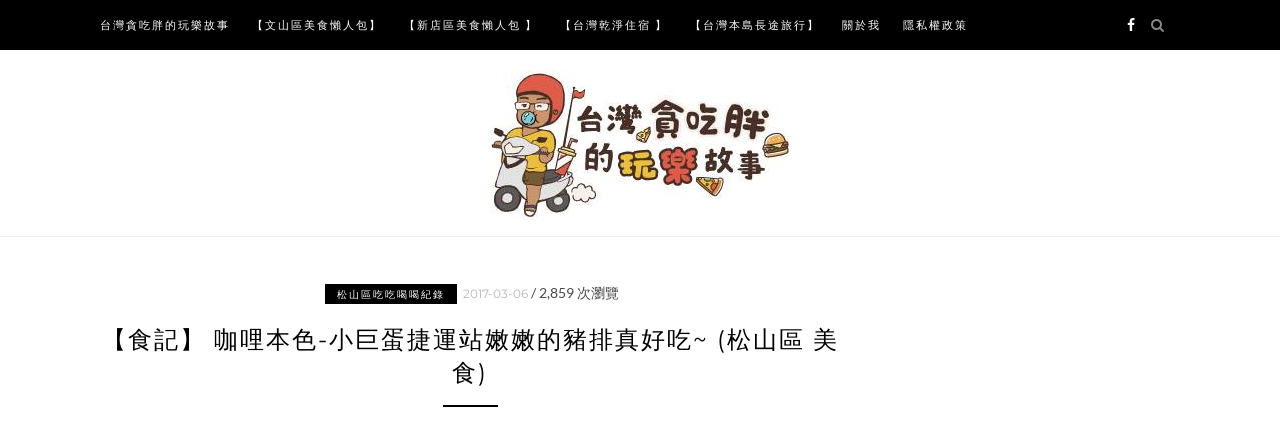

--- FILE ---
content_type: text/html; charset=UTF-8
request_url: https://twpang.com.tw/blog/post/214561571
body_size: 137022
content:
<!DOCTYPE html>
<html lang="zh-TW" itemscope itemtype="https://schema.org/BlogPosting">
<head>
<meta charset="UTF-8">
<meta name="viewport" content="width=device-width, initial-scale=1">
<link rel="profile" href="http://gmpg.org/xfn/11">

<meta name='robots' content='index, follow, max-image-preview:large, max-snippet:-1, max-video-preview:-1' />
	<style>img:is([sizes="auto" i],[sizes^="auto," i]){contain-intrinsic-size:3000px 1500px}</style>
	<style>li#wp-admin-bar-updates{display:none}mark,ins{background:transparent!important}li#wp-admin-bar-rank-math{display:none}</style>    <script async src="https://pagead2.googlesyndication.com/pagead/js/adsbygoogle.js?client=ca-pub-4021545012034144" crossorigin="anonymous"></script>
    <script async src="https://pagead2.googlesyndication.com/pagead/js/adsbygoogle.js?client=ca-pub-4568956469357837" crossorigin="anonymous"></script>
    <script async src="https://pagead2.googlesyndication.com/pagead/js/adsbygoogle.js?client=ca-pub-3801907256397861" crossorigin="anonymous"></script>
   <script data-optimized="1" type="text/javascript" charset="utf-8" src="https://twpang.com.tw/wp-content/litespeed/js/358722e68decc86435a9703cf651780f.js?ver=1780f" defer data-deferred="1"></script>
<script async src="https://pagead2.googlesyndication.com/pagead/js/adsbygoogle.js?client=ca-pub-4021545012034144"
     crossorigin="anonymous"></script>
	<!-- This site is optimized with the Yoast SEO plugin v24.7 - https://yoast.com/wordpress/plugins/seo/ -->
	<title>【食記】 咖哩本色-小巨蛋捷運站嫩嫩的豬排真好吃~ (松山區 美食) - 台灣貪吃胖的玩樂故事</title>
	<link rel="canonical" href="https://twpang.com.tw/blog/post/214561571" />
	<meta property="og:locale" content="zh_TW" />
	<meta property="og:type" content="article" />
	<meta property="og:title" content="【食記】 咖哩本色-小巨蛋捷運站嫩嫩的豬排真好吃~ (松山區 美食) - 台灣貪吃胖的玩樂故事" />
	<meta property="og:description" content="今天來到松山區領取抽獎的獎品 (獎項非常的小 預估兩百不到  請不要肉搜我…) 想說中午來附近吃點東西 來慶祝 &hellip;" />
	<meta property="og:url" content="https://twpang.com.tw/blog/post/214561571" />
	<meta property="og:site_name" content="台灣貪吃胖的玩樂故事" />
	<meta property="article:published_time" content="2017-03-06T04:00:00+00:00" />
	<meta property="article:modified_time" content="2020-10-17T15:53:16+00:00" />
	<meta property="og:image" content="https://twpang.com.tw/wp-content/uploads/2019/01/1548091687-3471a400e93566485ea0d1a468bdc499.jpg" />
	<meta name="author" content="a12425" />
	<meta name="twitter:card" content="summary_large_image" />
	<meta name="twitter:label1" content="作者:" />
	<meta name="twitter:data1" content="a12425" />
	<script type="application/ld+json" class="yoast-schema-graph">{"@context":"https://schema.org","@graph":[{"@type":"Article","@id":"https://twpang.com.tw/blog/post/214561571#article","isPartOf":{"@id":"https://twpang.com.tw/blog/post/214561571"},"author":{"name":"a12425","@id":"https://twpang.com.tw/#/schema/person/6a6252bf2d1697cad9815d09146a15ae"},"headline":"【食記】 咖哩本色-小巨蛋捷運站嫩嫩的豬排真好吃~ (松山區 美食)","datePublished":"2017-03-06T04:00:00+00:00","dateModified":"2020-10-17T15:53:16+00:00","mainEntityOfPage":{"@id":"https://twpang.com.tw/blog/post/214561571"},"wordCount":13,"commentCount":0,"publisher":{"@id":"https://twpang.com.tw/#organization"},"image":{"@id":"https://twpang.com.tw/blog/post/214561571#primaryimage"},"thumbnailUrl":"https://twpang.com.tw/wp-content/uploads/2019/01/1548091687-3471a400e93566485ea0d1a468bdc499.jpg","keywords":["美食","咖哩本色","小巨蛋","腰內肉","松山區"],"articleSection":["松山區吃吃喝喝紀錄"],"inLanguage":"zh-TW","potentialAction":[{"@type":"CommentAction","name":"Comment","target":["https://twpang.com.tw/blog/post/214561571#respond"]}]},{"@type":"WebPage","@id":"https://twpang.com.tw/blog/post/214561571","url":"https://twpang.com.tw/blog/post/214561571","name":"【食記】 咖哩本色-小巨蛋捷運站嫩嫩的豬排真好吃~ (松山區 美食) - 台灣貪吃胖的玩樂故事","isPartOf":{"@id":"https://twpang.com.tw/#website"},"primaryImageOfPage":{"@id":"https://twpang.com.tw/blog/post/214561571#primaryimage"},"image":{"@id":"https://twpang.com.tw/blog/post/214561571#primaryimage"},"thumbnailUrl":"https://twpang.com.tw/wp-content/uploads/2019/01/1548091687-3471a400e93566485ea0d1a468bdc499.jpg","datePublished":"2017-03-06T04:00:00+00:00","dateModified":"2020-10-17T15:53:16+00:00","breadcrumb":{"@id":"https://twpang.com.tw/blog/post/214561571#breadcrumb"},"inLanguage":"zh-TW","potentialAction":[{"@type":"ReadAction","target":["https://twpang.com.tw/blog/post/214561571"]}]},{"@type":"ImageObject","inLanguage":"zh-TW","@id":"https://twpang.com.tw/blog/post/214561571#primaryimage","url":"https://img.twpang.com.tw/2019/01/1548091687-3471a400e93566485ea0d1a468bdc499.jpg","contentUrl":"https://img.twpang.com.tw/2019/01/1548091687-3471a400e93566485ea0d1a468bdc499.jpg","width":1024,"height":576},{"@type":"BreadcrumbList","@id":"https://twpang.com.tw/blog/post/214561571#breadcrumb","itemListElement":[{"@type":"ListItem","position":1,"name":"Home","item":"https://twpang.com.tw/"},{"@type":"ListItem","position":2,"name":"【食記】 咖哩本色-小巨蛋捷運站嫩嫩的豬排真好吃~ (松山區 美食)"}]},{"@type":"WebSite","@id":"https://twpang.com.tw/#website","url":"https://twpang.com.tw/","name":"台灣貪吃胖的玩樂故事","description":"歡迎各位轉載部落格連結/留言討論  文山區 新店區好吃好玩全紀錄 即時發布木柵 新店在地美食景點心得體驗","publisher":{"@id":"https://twpang.com.tw/#organization"},"potentialAction":[{"@type":"SearchAction","target":{"@type":"EntryPoint","urlTemplate":"https://twpang.com.tw/?s={search_term_string}"},"query-input":{"@type":"PropertyValueSpecification","valueRequired":true,"valueName":"search_term_string"}}],"inLanguage":"zh-TW"},{"@type":"Organization","@id":"https://twpang.com.tw/#organization","name":"台灣貪吃胖的玩樂故事","url":"https://twpang.com.tw/","logo":{"@type":"ImageObject","inLanguage":"zh-TW","@id":"https://twpang.com.tw/#/schema/logo/image/","url":"https://img.twpang.com.tw/2018/11/1543303298-123ba7512a55df96f4b20d6724cfc83c.jpg","contentUrl":"https://img.twpang.com.tw/2018/11/1543303298-123ba7512a55df96f4b20d6724cfc83c.jpg","width":300,"height":150,"caption":"台灣貪吃胖的玩樂故事"},"image":{"@id":"https://twpang.com.tw/#/schema/logo/image/"}},{"@type":"Person","@id":"https://twpang.com.tw/#/schema/person/6a6252bf2d1697cad9815d09146a15ae","name":"a12425","image":{"@type":"ImageObject","inLanguage":"zh-TW","@id":"https://twpang.com.tw/#/schema/person/image/","url":"https://secure.gravatar.com/avatar/f7ae790bc06d2a2c64b12813f54e3e7e?s=96&d=mm&r=g","contentUrl":"https://secure.gravatar.com/avatar/f7ae790bc06d2a2c64b12813f54e3e7e?s=96&d=mm&r=g","caption":"a12425"},"sameAs":["https://twpang.com.tw/"],"url":"https://twpang.com.tw/blog/post/author/a12425"}]}</script>
	<!-- / Yoast SEO plugin. -->


<link rel='dns-prefetch' href='//stats.wp.com' />
<link rel='dns-prefetch' href='//fonts.googleapis.com' />
<link rel="alternate" type="application/rss+xml" title="訂閱《台灣貪吃胖的玩樂故事》&raquo; 資訊提供" href="https://twpang.com.tw/feed" />
<script data-optimized="1" type="text/javascript" src="[data-uri]" defer></script>
<!-- twpang.com.tw is managing ads with Advanced Ads – https://wpadvancedads.com/ --><script data-optimized="1" id="twpan-ready" src="[data-uri]" defer></script>
		<style id='wp-emoji-styles-inline-css' type='text/css'>img.wp-smiley,img.emoji{display:inline !important;border:none !important;box-shadow:none !important;height:1em !important;width:1em !important;margin:0 .07em !important;vertical-align:-.1em !important;background:0 0 !important;padding:0 !important}</style>
<link data-optimized="1" rel='stylesheet' id='wp-block-library-css' href='https://twpang.com.tw/wp-content/litespeed/css/51272124d94dfaff6cc6d137007c92cc.css?ver=32236' type='text/css' media='all' />
<link data-optimized="1" rel='stylesheet' id='mediaelement-css' href='https://twpang.com.tw/wp-content/litespeed/css/7d396096ab76ca2170bc7a245569d17b.css?ver=31674' type='text/css' media='all' />
<link data-optimized="1" rel='stylesheet' id='wp-mediaelement-css' href='https://twpang.com.tw/wp-content/litespeed/css/8e72940db3d37c23f82d363cf9ed166b.css?ver=42159' type='text/css' media='all' />
<style id='jetpack-sharing-buttons-style-inline-css' type='text/css'>.jetpack-sharing-buttons__services-list{display:flex;flex-direction:row;flex-wrap:wrap;gap:0;list-style-type:none;margin:5px;padding:0}.jetpack-sharing-buttons__services-list.has-small-icon-size{font-size:12px}.jetpack-sharing-buttons__services-list.has-normal-icon-size{font-size:16px}.jetpack-sharing-buttons__services-list.has-large-icon-size{font-size:24px}.jetpack-sharing-buttons__services-list.has-huge-icon-size{font-size:36px}@media print{.jetpack-sharing-buttons__services-list{display:none!important}}.editor-styles-wrapper .wp-block-jetpack-sharing-buttons{gap:0;padding-inline-start:0}ul.jetpack-sharing-buttons__services-list.has-background{padding:1.25em 2.375em}</style>
<style id='classic-theme-styles-inline-css' type='text/css'>/*! This file is auto-generated */
.wp-block-button__link{color:#fff;background-color:#32373c;border-radius:9999px;box-shadow:none;text-decoration:none;padding:calc(.667em + 2px) calc(1.333em + 2px);font-size:1.125em}.wp-block-file__button{background:#32373c;color:#fff;text-decoration:none}</style>
<style id='global-styles-inline-css' type='text/css'>:root{--wp--preset--aspect-ratio--square:1;--wp--preset--aspect-ratio--4-3:4/3;--wp--preset--aspect-ratio--3-4:3/4;--wp--preset--aspect-ratio--3-2:3/2;--wp--preset--aspect-ratio--2-3:2/3;--wp--preset--aspect-ratio--16-9:16/9;--wp--preset--aspect-ratio--9-16:9/16;--wp--preset--color--black:#000;--wp--preset--color--cyan-bluish-gray:#abb8c3;--wp--preset--color--white:#fff;--wp--preset--color--pale-pink:#f78da7;--wp--preset--color--vivid-red:#cf2e2e;--wp--preset--color--luminous-vivid-orange:#ff6900;--wp--preset--color--luminous-vivid-amber:#fcb900;--wp--preset--color--light-green-cyan:#7bdcb5;--wp--preset--color--vivid-green-cyan:#00d084;--wp--preset--color--pale-cyan-blue:#8ed1fc;--wp--preset--color--vivid-cyan-blue:#0693e3;--wp--preset--color--vivid-purple:#9b51e0;--wp--preset--gradient--vivid-cyan-blue-to-vivid-purple:linear-gradient(135deg,rgba(6,147,227,1) 0%,#9b51e0 100%);--wp--preset--gradient--light-green-cyan-to-vivid-green-cyan:linear-gradient(135deg,#7adcb4 0%,#00d082 100%);--wp--preset--gradient--luminous-vivid-amber-to-luminous-vivid-orange:linear-gradient(135deg,rgba(252,185,0,1) 0%,rgba(255,105,0,1) 100%);--wp--preset--gradient--luminous-vivid-orange-to-vivid-red:linear-gradient(135deg,rgba(255,105,0,1) 0%,#cf2e2e 100%);--wp--preset--gradient--very-light-gray-to-cyan-bluish-gray:linear-gradient(135deg,#eee 0%,#a9b8c3 100%);--wp--preset--gradient--cool-to-warm-spectrum:linear-gradient(135deg,#4aeadc 0%,#9778d1 20%,#cf2aba 40%,#ee2c82 60%,#fb6962 80%,#fef84c 100%);--wp--preset--gradient--blush-light-purple:linear-gradient(135deg,#ffceec 0%,#9896f0 100%);--wp--preset--gradient--blush-bordeaux:linear-gradient(135deg,#fecda5 0%,#fe2d2d 50%,#6b003e 100%);--wp--preset--gradient--luminous-dusk:linear-gradient(135deg,#ffcb70 0%,#c751c0 50%,#4158d0 100%);--wp--preset--gradient--pale-ocean:linear-gradient(135deg,#fff5cb 0%,#b6e3d4 50%,#33a7b5 100%);--wp--preset--gradient--electric-grass:linear-gradient(135deg,#caf880 0%,#71ce7e 100%);--wp--preset--gradient--midnight:linear-gradient(135deg,#020381 0%,#2874fc 100%);--wp--preset--font-size--small:13px;--wp--preset--font-size--medium:20px;--wp--preset--font-size--large:36px;--wp--preset--font-size--x-large:42px;--wp--preset--spacing--20:.44rem;--wp--preset--spacing--30:.67rem;--wp--preset--spacing--40:1rem;--wp--preset--spacing--50:1.5rem;--wp--preset--spacing--60:2.25rem;--wp--preset--spacing--70:3.38rem;--wp--preset--spacing--80:5.06rem;--wp--preset--shadow--natural:6px 6px 9px rgba(0,0,0,.2);--wp--preset--shadow--deep:12px 12px 50px rgba(0,0,0,.4);--wp--preset--shadow--sharp:6px 6px 0px rgba(0,0,0,.2);--wp--preset--shadow--outlined:6px 6px 0px -3px rgba(255,255,255,1),6px 6px rgba(0,0,0,1);--wp--preset--shadow--crisp:6px 6px 0px rgba(0,0,0,1)}:where(.is-layout-flex){gap:.5em}:where(.is-layout-grid){gap:.5em}body .is-layout-flex{display:flex}.is-layout-flex{flex-wrap:wrap;align-items:center}.is-layout-flex>:is(*,div){margin:0}body .is-layout-grid{display:grid}.is-layout-grid>:is(*,div){margin:0}:where(.wp-block-columns.is-layout-flex){gap:2em}:where(.wp-block-columns.is-layout-grid){gap:2em}:where(.wp-block-post-template.is-layout-flex){gap:1.25em}:where(.wp-block-post-template.is-layout-grid){gap:1.25em}.has-black-color{color:var(--wp--preset--color--black) !important}.has-cyan-bluish-gray-color{color:var(--wp--preset--color--cyan-bluish-gray) !important}.has-white-color{color:var(--wp--preset--color--white) !important}.has-pale-pink-color{color:var(--wp--preset--color--pale-pink) !important}.has-vivid-red-color{color:var(--wp--preset--color--vivid-red) !important}.has-luminous-vivid-orange-color{color:var(--wp--preset--color--luminous-vivid-orange) !important}.has-luminous-vivid-amber-color{color:var(--wp--preset--color--luminous-vivid-amber) !important}.has-light-green-cyan-color{color:var(--wp--preset--color--light-green-cyan) !important}.has-vivid-green-cyan-color{color:var(--wp--preset--color--vivid-green-cyan) !important}.has-pale-cyan-blue-color{color:var(--wp--preset--color--pale-cyan-blue) !important}.has-vivid-cyan-blue-color{color:var(--wp--preset--color--vivid-cyan-blue) !important}.has-vivid-purple-color{color:var(--wp--preset--color--vivid-purple) !important}.has-black-background-color{background-color:var(--wp--preset--color--black) !important}.has-cyan-bluish-gray-background-color{background-color:var(--wp--preset--color--cyan-bluish-gray) !important}.has-white-background-color{background-color:var(--wp--preset--color--white) !important}.has-pale-pink-background-color{background-color:var(--wp--preset--color--pale-pink) !important}.has-vivid-red-background-color{background-color:var(--wp--preset--color--vivid-red) !important}.has-luminous-vivid-orange-background-color{background-color:var(--wp--preset--color--luminous-vivid-orange) !important}.has-luminous-vivid-amber-background-color{background-color:var(--wp--preset--color--luminous-vivid-amber) !important}.has-light-green-cyan-background-color{background-color:var(--wp--preset--color--light-green-cyan) !important}.has-vivid-green-cyan-background-color{background-color:var(--wp--preset--color--vivid-green-cyan) !important}.has-pale-cyan-blue-background-color{background-color:var(--wp--preset--color--pale-cyan-blue) !important}.has-vivid-cyan-blue-background-color{background-color:var(--wp--preset--color--vivid-cyan-blue) !important}.has-vivid-purple-background-color{background-color:var(--wp--preset--color--vivid-purple) !important}.has-black-border-color{border-color:var(--wp--preset--color--black) !important}.has-cyan-bluish-gray-border-color{border-color:var(--wp--preset--color--cyan-bluish-gray) !important}.has-white-border-color{border-color:var(--wp--preset--color--white) !important}.has-pale-pink-border-color{border-color:var(--wp--preset--color--pale-pink) !important}.has-vivid-red-border-color{border-color:var(--wp--preset--color--vivid-red) !important}.has-luminous-vivid-orange-border-color{border-color:var(--wp--preset--color--luminous-vivid-orange) !important}.has-luminous-vivid-amber-border-color{border-color:var(--wp--preset--color--luminous-vivid-amber) !important}.has-light-green-cyan-border-color{border-color:var(--wp--preset--color--light-green-cyan) !important}.has-vivid-green-cyan-border-color{border-color:var(--wp--preset--color--vivid-green-cyan) !important}.has-pale-cyan-blue-border-color{border-color:var(--wp--preset--color--pale-cyan-blue) !important}.has-vivid-cyan-blue-border-color{border-color:var(--wp--preset--color--vivid-cyan-blue) !important}.has-vivid-purple-border-color{border-color:var(--wp--preset--color--vivid-purple) !important}.has-vivid-cyan-blue-to-vivid-purple-gradient-background{background:var(--wp--preset--gradient--vivid-cyan-blue-to-vivid-purple) !important}.has-light-green-cyan-to-vivid-green-cyan-gradient-background{background:var(--wp--preset--gradient--light-green-cyan-to-vivid-green-cyan) !important}.has-luminous-vivid-amber-to-luminous-vivid-orange-gradient-background{background:var(--wp--preset--gradient--luminous-vivid-amber-to-luminous-vivid-orange) !important}.has-luminous-vivid-orange-to-vivid-red-gradient-background{background:var(--wp--preset--gradient--luminous-vivid-orange-to-vivid-red) !important}.has-very-light-gray-to-cyan-bluish-gray-gradient-background{background:var(--wp--preset--gradient--very-light-gray-to-cyan-bluish-gray) !important}.has-cool-to-warm-spectrum-gradient-background{background:var(--wp--preset--gradient--cool-to-warm-spectrum) !important}.has-blush-light-purple-gradient-background{background:var(--wp--preset--gradient--blush-light-purple) !important}.has-blush-bordeaux-gradient-background{background:var(--wp--preset--gradient--blush-bordeaux) !important}.has-luminous-dusk-gradient-background{background:var(--wp--preset--gradient--luminous-dusk) !important}.has-pale-ocean-gradient-background{background:var(--wp--preset--gradient--pale-ocean) !important}.has-electric-grass-gradient-background{background:var(--wp--preset--gradient--electric-grass) !important}.has-midnight-gradient-background{background:var(--wp--preset--gradient--midnight) !important}.has-small-font-size{font-size:var(--wp--preset--font-size--small) !important}.has-medium-font-size{font-size:var(--wp--preset--font-size--medium) !important}.has-large-font-size{font-size:var(--wp--preset--font-size--large) !important}.has-x-large-font-size{font-size:var(--wp--preset--font-size--x-large) !important}:where(.wp-block-post-template.is-layout-flex){gap:1.25em}:where(.wp-block-post-template.is-layout-grid){gap:1.25em}:where(.wp-block-columns.is-layout-flex){gap:2em}:where(.wp-block-columns.is-layout-grid){gap:2em}:root :where(.wp-block-pullquote){font-size:1.5em;line-height:1.6}</style>
<link data-optimized="1" rel='stylesheet' id='zthemes-googlefonts-css' href='https://twpang.com.tw/wp-content/litespeed/css/eb397a79a5cdcd4d1f2c6b586dcfb3fd.css?ver=fb3fd' type='text/css' media='all' />
<link data-optimized="1" rel='stylesheet' id='blacklite-style-css' href='https://twpang.com.tw/wp-content/litespeed/css/6d1d981e15481733b84c2289ae66ec9c.css?ver=32cc7' type='text/css' media='all' />
<link data-optimized="1" rel='stylesheet' id='blacklite-font-awesome-css-css' href='https://twpang.com.tw/wp-content/litespeed/css/6ebfbfabeeadf1f46ec6f2708ae16a49.css?ver=b7705' type='text/css' media='all' />
<style id='akismet-widget-style-inline-css' type='text/css'>.a-stats{--akismet-color-mid-green:#357b49;--akismet-color-white:#fff;--akismet-color-light-grey:#f6f7f7;max-width:350px;width:auto}.a-stats *{all:unset;box-sizing:border-box}.a-stats strong{font-weight:600}.a-stats a.a-stats__link,.a-stats a.a-stats__link:visited,.a-stats a.a-stats__link:active{background:var(--akismet-color-mid-green);border:none;box-shadow:none;border-radius:8px;color:var(--akismet-color-white);cursor:pointer;display:block;font-family:-apple-system,BlinkMacSystemFont,'Segoe UI','Roboto','Oxygen-Sans','Ubuntu','Cantarell','Helvetica Neue',sans-serif;font-weight:500;padding:12px;text-align:center;text-decoration:none;transition:all .2s ease}.widget .a-stats a.a-stats__link:focus{background:var(--akismet-color-mid-green);color:var(--akismet-color-white);text-decoration:none}.a-stats a.a-stats__link:hover{filter:brightness(110%);box-shadow:0 4px 12px rgba(0,0,0,.06),0 0 2px rgba(0,0,0,.16)}.a-stats .count{color:var(--akismet-color-white);display:block;font-size:1.5em;line-height:1.4;padding:0 13px;white-space:nowrap}</style>
<link data-optimized="1" rel='stylesheet' id='dtree.css-css' href='https://twpang.com.tw/wp-content/litespeed/css/7bcd0f26c37d46b7fbbc6d65e52a32e4.css?ver=3b895' type='text/css' media='all' />
<script type="text/javascript" id="wk-tag-manager-script-js-after">
/* <![CDATA[ */
function shouldTrack(){
var trackLoggedIn = true;
var loggedIn = false;
if(!loggedIn){
return true;
} else if( trackLoggedIn ) {
return true;
}
return false;
}
function hasWKGoogleAnalyticsCookie() {
return (new RegExp('wp_wk_ga_untrack_' + document.location.hostname)).test(document.cookie);
}
if (!hasWKGoogleAnalyticsCookie() && shouldTrack()) {
//Google Tag Manager
(function (w, d, s, l, i) {
w[l] = w[l] || [];
w[l].push({
'gtm.start':
new Date().getTime(), event: 'gtm.js'
});
var f = d.getElementsByTagName(s)[0],
j = d.createElement(s), dl = l != 'dataLayer' ? '&l=' + l : '';
j.async = true;
j.src =
'https://www.googletagmanager.com/gtm.js?id=' + i + dl;
f.parentNode.insertBefore(j, f);
})(window, document, 'script', 'dataLayer', 'GTM-WK2K6KX');
}
/* ]]> */
</script>
<script type="text/javascript" src="https://twpang.com.tw/wp-includes/js/jquery/jquery.min.js?ver=3.7.1" id="jquery-core-js"></script>
<script data-optimized="1" type="text/javascript" src="https://twpang.com.tw/wp-content/litespeed/js/c33e9bd486f6d038e6e363f9c499ce7b.js?ver=af141" id="jquery-migrate-js" defer data-deferred="1"></script>
<script data-optimized="1" type="text/javascript" id="dtree-js-extra" src="[data-uri]" defer></script>
<script data-optimized="1" type="text/javascript" src="https://twpang.com.tw/wp-content/litespeed/js/b5b05dee5a1071d2638c2efa1e2ae77f.js?ver=a4949" id="dtree-js" defer data-deferred="1"></script>

<!-- OG: 3.3.4 --><link rel="image_src" href="https://img.twpang.com.tw/2019/01/1548091687-3471a400e93566485ea0d1a468bdc499.jpg"><meta name="msapplication-TileImage" content="https://img.twpang.com.tw/2019/01/1548091687-3471a400e93566485ea0d1a468bdc499.jpg">
<meta property="og:image" content="https://img.twpang.com.tw/2019/01/1548091687-3471a400e93566485ea0d1a468bdc499.jpg"><meta property="og:image:secure_url" content="https://img.twpang.com.tw/2019/01/1548091687-3471a400e93566485ea0d1a468bdc499.jpg"><meta property="og:image:width" content="1024"><meta property="og:image:height" content="576"><meta property="og:image:alt" content="1548091687-3471a400e93566485ea0d1a468bdc499"><meta property="og:image:type" content="image/jpeg"><meta property="og:image" content="https://img.twpang.com.tw/2019/01/1548091692-7a65903dc7108f1f753a8ddb9d3060df.jpg"><meta property="og:image:secure_url" content="https://img.twpang.com.tw/2019/01/1548091692-7a65903dc7108f1f753a8ddb9d3060df.jpg"><meta property="og:image:width" content="1024"><meta property="og:image:height" content="576"><meta property="og:image:alt" content="1548091692-7a65903dc7108f1f753a8ddb9d3060df"><meta property="og:image:type" content="image/jpeg"><meta property="og:image" content="https://img.twpang.com.tw/2019/01/1548091698-feb4eca22c4dda12bd0cabed4b8cdb7e.jpg"><meta property="og:image:secure_url" content="https://img.twpang.com.tw/2019/01/1548091698-feb4eca22c4dda12bd0cabed4b8cdb7e.jpg"><meta property="og:image:width" content="1024"><meta property="og:image:height" content="576"><meta property="og:image:alt" content="1548091698-feb4eca22c4dda12bd0cabed4b8cdb7e"><meta property="og:image:type" content="image/jpeg"><meta property="og:image" content="https://img.twpang.com.tw/2019/01/1548091703-b06ba4fff32ce6a2cdc29eddf7525858.jpg"><meta property="og:image:secure_url" content="https://img.twpang.com.tw/2019/01/1548091703-b06ba4fff32ce6a2cdc29eddf7525858.jpg"><meta property="og:image:width" content="1024"><meta property="og:image:height" content="576"><meta property="og:image:alt" content="1548091703-b06ba4fff32ce6a2cdc29eddf7525858"><meta property="og:image:type" content="image/jpeg"><meta property="og:image" content="https://img.twpang.com.tw/2019/01/1548091708-9ad260c263cd1861769077074736666e.jpg"><meta property="og:image:secure_url" content="https://img.twpang.com.tw/2019/01/1548091708-9ad260c263cd1861769077074736666e.jpg"><meta property="og:image:width" content="1024"><meta property="og:image:height" content="576"><meta property="og:image:alt" content="1548091708-9ad260c263cd1861769077074736666e"><meta property="og:image:type" content="image/jpeg"><meta property="og:image" content="https://img.twpang.com.tw/2019/01/1548091713-9cd6317e1d598bfc134d4859ae25cbaa.jpg"><meta property="og:image:secure_url" content="https://img.twpang.com.tw/2019/01/1548091713-9cd6317e1d598bfc134d4859ae25cbaa.jpg"><meta property="og:image:width" content="1024"><meta property="og:image:height" content="576"><meta property="og:image:alt" content="1548091713-9cd6317e1d598bfc134d4859ae25cbaa"><meta property="og:image:type" content="image/jpeg"><meta property="og:image" content="https://img.twpang.com.tw/2019/01/1548091717-e7ff46c8c85c98d2ebe015f1d36ba7da.jpg"><meta property="og:image:secure_url" content="https://img.twpang.com.tw/2019/01/1548091717-e7ff46c8c85c98d2ebe015f1d36ba7da.jpg"><meta property="og:image:width" content="576"><meta property="og:image:height" content="1024"><meta property="og:image:alt" content="1548091717-e7ff46c8c85c98d2ebe015f1d36ba7da"><meta property="og:image:type" content="image/jpeg"><meta property="og:image" content="https://img.twpang.com.tw/2019/01/1548091721-5d832141dc9667571abfd1b7de46b63c.jpg"><meta property="og:image:secure_url" content="https://img.twpang.com.tw/2019/01/1548091721-5d832141dc9667571abfd1b7de46b63c.jpg"><meta property="og:image:width" content="576"><meta property="og:image:height" content="1024"><meta property="og:image:alt" content="1548091721-5d832141dc9667571abfd1b7de46b63c"><meta property="og:image:type" content="image/jpeg"><meta property="og:image" content="https://img.twpang.com.tw/2019/01/1548091725-c2dc4f03fa475429c05a5c950585c099.jpg"><meta property="og:image:secure_url" content="https://img.twpang.com.tw/2019/01/1548091725-c2dc4f03fa475429c05a5c950585c099.jpg"><meta property="og:image:width" content="576"><meta property="og:image:height" content="1024"><meta property="og:image:alt" content="1548091725-c2dc4f03fa475429c05a5c950585c099"><meta property="og:image:type" content="image/jpeg"><meta property="og:image" content="https://img.twpang.com.tw/2019/01/1548091729-804d1ed37c2d4bc87f6b6035b744b6c2.jpg"><meta property="og:image:secure_url" content="https://img.twpang.com.tw/2019/01/1548091729-804d1ed37c2d4bc87f6b6035b744b6c2.jpg"><meta property="og:image:width" content="1024"><meta property="og:image:height" content="576"><meta property="og:image:alt" content="1548091729-804d1ed37c2d4bc87f6b6035b744b6c2"><meta property="og:image:type" content="image/jpeg"><meta property="og:image" content="https://img.twpang.com.tw/2019/01/1548091734-c5a4fe2706f2fd198badf40d14d134cb.jpg"><meta property="og:image:secure_url" content="https://img.twpang.com.tw/2019/01/1548091734-c5a4fe2706f2fd198badf40d14d134cb.jpg"><meta property="og:image:width" content="576"><meta property="og:image:height" content="1024"><meta property="og:image:alt" content="1548091734-c5a4fe2706f2fd198badf40d14d134cb"><meta property="og:image:type" content="image/jpeg"><meta property="og:image" content="https://img.twpang.com.tw/2019/01/1548091738-cbf24d799014d56b4c379fb92240c9e3.jpg"><meta property="og:image:secure_url" content="https://img.twpang.com.tw/2019/01/1548091738-cbf24d799014d56b4c379fb92240c9e3.jpg"><meta property="og:image:width" content="576"><meta property="og:image:height" content="1024"><meta property="og:image:alt" content="1548091738-cbf24d799014d56b4c379fb92240c9e3"><meta property="og:image:type" content="image/jpeg"><meta property="og:image" content="https://img.twpang.com.tw/2019/01/1548091743-076cd1bd3c32832dad224e3fff0e3b85.jpg"><meta property="og:image:secure_url" content="https://img.twpang.com.tw/2019/01/1548091743-076cd1bd3c32832dad224e3fff0e3b85.jpg"><meta property="og:image:width" content="576"><meta property="og:image:height" content="1024"><meta property="og:image:alt" content="1548091743-076cd1bd3c32832dad224e3fff0e3b85"><meta property="og:image:type" content="image/jpeg"><meta property="og:image" content="https://img.twpang.com.tw/2019/01/1548091747-21ba9d4987aec5f2f76107e9700d2546.jpg"><meta property="og:image:secure_url" content="https://img.twpang.com.tw/2019/01/1548091747-21ba9d4987aec5f2f76107e9700d2546.jpg"><meta property="og:image:width" content="576"><meta property="og:image:height" content="1024"><meta property="og:image:alt" content="1548091747-21ba9d4987aec5f2f76107e9700d2546"><meta property="og:image:type" content="image/jpeg"><meta property="og:image" content="https://img.twpang.com.tw/2019/01/1548091753-df7aa4a525e98f5f9d12c63a9fd6028b.jpg"><meta property="og:image:secure_url" content="https://img.twpang.com.tw/2019/01/1548091753-df7aa4a525e98f5f9d12c63a9fd6028b.jpg"><meta property="og:image:width" content="576"><meta property="og:image:height" content="1024"><meta property="og:image:alt" content="1548091753-df7aa4a525e98f5f9d12c63a9fd6028b"><meta property="og:image:type" content="image/jpeg"><meta property="og:image" content="https://img.twpang.com.tw/2019/01/1548091757-0c5aafcc9e2f3708a7a9cf2574bd6224.jpg"><meta property="og:image:secure_url" content="https://img.twpang.com.tw/2019/01/1548091757-0c5aafcc9e2f3708a7a9cf2574bd6224.jpg"><meta property="og:image:width" content="576"><meta property="og:image:height" content="1024"><meta property="og:image:alt" content="1548091757-0c5aafcc9e2f3708a7a9cf2574bd6224"><meta property="og:image:type" content="image/jpeg"><meta property="og:image" content="https://img.twpang.com.tw/2019/01/1548091762-ddade1977796940dfec3d42b081c0b7f.jpg"><meta property="og:image:secure_url" content="https://img.twpang.com.tw/2019/01/1548091762-ddade1977796940dfec3d42b081c0b7f.jpg"><meta property="og:image:width" content="576"><meta property="og:image:height" content="1024"><meta property="og:image:alt" content="1548091762-ddade1977796940dfec3d42b081c0b7f"><meta property="og:image:type" content="image/jpeg"><meta property="og:image" content="https://img.twpang.com.tw/2019/01/1548091767-251d66e49f21d8f112b0d5662a6b4993.jpg"><meta property="og:image:secure_url" content="https://img.twpang.com.tw/2019/01/1548091767-251d66e49f21d8f112b0d5662a6b4993.jpg"><meta property="og:image:width" content="576"><meta property="og:image:height" content="1024"><meta property="og:image:alt" content="1548091767-251d66e49f21d8f112b0d5662a6b4993"><meta property="og:image:type" content="image/jpeg"><meta property="og:image" content="https://img.twpang.com.tw/2019/01/1548091772-2d3cb51415dcca32802bb0531c6397b3.jpg"><meta property="og:image:secure_url" content="https://img.twpang.com.tw/2019/01/1548091772-2d3cb51415dcca32802bb0531c6397b3.jpg"><meta property="og:image:width" content="576"><meta property="og:image:height" content="1024"><meta property="og:image:alt" content="1548091772-2d3cb51415dcca32802bb0531c6397b3"><meta property="og:image:type" content="image/jpeg"><meta property="og:image" content="https://img.twpang.com.tw/2019/01/1548091777-e48aa42ae5ee7e2df2772cfe9dfafb6e.jpg"><meta property="og:image:secure_url" content="https://img.twpang.com.tw/2019/01/1548091777-e48aa42ae5ee7e2df2772cfe9dfafb6e.jpg"><meta property="og:image:width" content="1024"><meta property="og:image:height" content="576"><meta property="og:image:alt" content="1548091777-e48aa42ae5ee7e2df2772cfe9dfafb6e"><meta property="og:image:type" content="image/jpeg"><meta property="og:image" content="https://img.twpang.com.tw/2019/01/1548091781-42176ea403eb6a055a45623f67ad1ff1.jpg"><meta property="og:image:secure_url" content="https://img.twpang.com.tw/2019/01/1548091781-42176ea403eb6a055a45623f67ad1ff1.jpg"><meta property="og:image:width" content="1024"><meta property="og:image:height" content="576"><meta property="og:image:alt" content="1548091781-42176ea403eb6a055a45623f67ad1ff1"><meta property="og:image:type" content="image/jpeg"><meta property="og:image" content="https://img.twpang.com.tw/2019/01/1548091786-90c9012baee84c3d41b1630717d6f896.jpg"><meta property="og:image:secure_url" content="https://img.twpang.com.tw/2019/01/1548091786-90c9012baee84c3d41b1630717d6f896.jpg"><meta property="og:image:width" content="1024"><meta property="og:image:height" content="576"><meta property="og:image:alt" content="1548091786-90c9012baee84c3d41b1630717d6f896"><meta property="og:image:type" content="image/jpeg"><meta property="og:image" content="https://img.twpang.com.tw/2019/01/1548091791-c43acb3a33d3de15988bbb47cbaa3f3a.jpg"><meta property="og:image:secure_url" content="https://img.twpang.com.tw/2019/01/1548091791-c43acb3a33d3de15988bbb47cbaa3f3a.jpg"><meta property="og:image:width" content="1024"><meta property="og:image:height" content="576"><meta property="og:image:alt" content="1548091791-c43acb3a33d3de15988bbb47cbaa3f3a"><meta property="og:image:type" content="image/jpeg"><meta property="og:image" content="https://img.twpang.com.tw/2019/01/1548091796-726a967317eabfc0ceba8f17f98cd41c.jpg"><meta property="og:image:secure_url" content="https://img.twpang.com.tw/2019/01/1548091796-726a967317eabfc0ceba8f17f98cd41c.jpg"><meta property="og:image:width" content="1024"><meta property="og:image:height" content="576"><meta property="og:image:alt" content="1548091796-726a967317eabfc0ceba8f17f98cd41c"><meta property="og:image:type" content="image/jpeg"><meta property="og:image" content="https://img.twpang.com.tw/2019/01/1548091800-be63f73a0d8475112ca4ff791694e4c7.jpg"><meta property="og:image:secure_url" content="https://img.twpang.com.tw/2019/01/1548091800-be63f73a0d8475112ca4ff791694e4c7.jpg"><meta property="og:image:width" content="1024"><meta property="og:image:height" content="576"><meta property="og:image:alt" content="1548091800-be63f73a0d8475112ca4ff791694e4c7"><meta property="og:image:type" content="image/jpeg"><meta property="og:image" content="https://img.twpang.com.tw/2019/01/1548091804-db3fc9e0cf90d55f5228d4917bec0d0f.jpg"><meta property="og:image:secure_url" content="https://img.twpang.com.tw/2019/01/1548091804-db3fc9e0cf90d55f5228d4917bec0d0f.jpg"><meta property="og:image:width" content="576"><meta property="og:image:height" content="1024"><meta property="og:image:alt" content="1548091804-db3fc9e0cf90d55f5228d4917bec0d0f"><meta property="og:image:type" content="image/jpeg"><meta property="og:image" content="https://img.twpang.com.tw/2019/01/1548091810-67c3f3c7ef21d02941a051b794fc6d2f.jpg"><meta property="og:image:secure_url" content="https://img.twpang.com.tw/2019/01/1548091810-67c3f3c7ef21d02941a051b794fc6d2f.jpg"><meta property="og:image:width" content="1024"><meta property="og:image:height" content="576"><meta property="og:image:alt" content="1548091810-67c3f3c7ef21d02941a051b794fc6d2f"><meta property="og:image:type" content="image/jpeg"><meta property="og:image" content="https://img.twpang.com.tw/2019/01/1548091814-89c5a744e1c4d0afda903dd602f2ed21.jpg"><meta property="og:image:secure_url" content="https://img.twpang.com.tw/2019/01/1548091814-89c5a744e1c4d0afda903dd602f2ed21.jpg"><meta property="og:image:width" content="1024"><meta property="og:image:height" content="576"><meta property="og:image:alt" content="1548091814-89c5a744e1c4d0afda903dd602f2ed21"><meta property="og:image:type" content="image/jpeg"><meta property="og:image" content="https://img.twpang.com.tw/2019/01/1548091819-7697decdc10984b9567c6b9f59d8198c.jpg"><meta property="og:image:secure_url" content="https://img.twpang.com.tw/2019/01/1548091819-7697decdc10984b9567c6b9f59d8198c.jpg"><meta property="og:image:width" content="1024"><meta property="og:image:height" content="576"><meta property="og:image:alt" content="1548091819-7697decdc10984b9567c6b9f59d8198c"><meta property="og:image:type" content="image/jpeg"><meta property="og:image" content="https://img.twpang.com.tw/2019/01/1548091823-dba0e41e7bc464a8a68d19751eadb403.jpg"><meta property="og:image:secure_url" content="https://img.twpang.com.tw/2019/01/1548091823-dba0e41e7bc464a8a68d19751eadb403.jpg"><meta property="og:image:width" content="1024"><meta property="og:image:height" content="576"><meta property="og:image:alt" content="1548091823-dba0e41e7bc464a8a68d19751eadb403"><meta property="og:image:type" content="image/jpeg"><meta property="og:image" content="https://img.twpang.com.tw/2019/01/1548091828-c4414bf09f9c8f17e96965b5cc6ed402.jpg"><meta property="og:image:secure_url" content="https://img.twpang.com.tw/2019/01/1548091828-c4414bf09f9c8f17e96965b5cc6ed402.jpg"><meta property="og:image:width" content="1024"><meta property="og:image:height" content="576"><meta property="og:image:alt" content="1548091828-c4414bf09f9c8f17e96965b5cc6ed402"><meta property="og:image:type" content="image/jpeg"><meta property="og:image" content="https://img.twpang.com.tw/2019/01/1548091833-042c32fcf1a7dd9aaccd5ec24bc571bd.jpg"><meta property="og:image:secure_url" content="https://img.twpang.com.tw/2019/01/1548091833-042c32fcf1a7dd9aaccd5ec24bc571bd.jpg"><meta property="og:image:width" content="1024"><meta property="og:image:height" content="576"><meta property="og:image:alt" content="1548091833-042c32fcf1a7dd9aaccd5ec24bc571bd"><meta property="og:image:type" content="image/jpeg"><meta property="og:image" content="https://img.twpang.com.tw/2019/01/1548091838-d0c30bb42ac9f565e7105ba4ca6d4e13.jpg"><meta property="og:image:secure_url" content="https://img.twpang.com.tw/2019/01/1548091838-d0c30bb42ac9f565e7105ba4ca6d4e13.jpg"><meta property="og:image:width" content="1024"><meta property="og:image:height" content="576"><meta property="og:image:alt" content="1548091838-d0c30bb42ac9f565e7105ba4ca6d4e13"><meta property="og:image:type" content="image/jpeg"><meta property="og:image" content="https://img.twpang.com.tw/2019/01/1548091842-d88757391b1584e17bc573e38854b8f3.jpg"><meta property="og:image:secure_url" content="https://img.twpang.com.tw/2019/01/1548091842-d88757391b1584e17bc573e38854b8f3.jpg"><meta property="og:image:width" content="1024"><meta property="og:image:height" content="576"><meta property="og:image:alt" content="1548091842-d88757391b1584e17bc573e38854b8f3"><meta property="og:image:type" content="image/jpeg"><meta property="og:image" content="https://img.twpang.com.tw/2019/01/1548091847-55522d5fcefaa4e3ac778be178013598.jpg"><meta property="og:image:secure_url" content="https://img.twpang.com.tw/2019/01/1548091847-55522d5fcefaa4e3ac778be178013598.jpg"><meta property="og:image:width" content="1024"><meta property="og:image:height" content="576"><meta property="og:image:alt" content="1548091847-55522d5fcefaa4e3ac778be178013598"><meta property="og:image:type" content="image/jpeg"><meta property="og:image" content="https://img.twpang.com.tw/2019/01/1548091851-35b91f08c66565f1b08242a34a8af6ee.jpg"><meta property="og:image:secure_url" content="https://img.twpang.com.tw/2019/01/1548091851-35b91f08c66565f1b08242a34a8af6ee.jpg"><meta property="og:image:width" content="1024"><meta property="og:image:height" content="576"><meta property="og:image:alt" content="1548091851-35b91f08c66565f1b08242a34a8af6ee"><meta property="og:image:type" content="image/jpeg"><meta property="og:image" content="https://img.twpang.com.tw/2019/01/1548091855-382fbc10660a47aa3376b0df51900dd9.jpg"><meta property="og:image:secure_url" content="https://img.twpang.com.tw/2019/01/1548091855-382fbc10660a47aa3376b0df51900dd9.jpg"><meta property="og:image:width" content="576"><meta property="og:image:height" content="1024"><meta property="og:image:alt" content="1548091855-382fbc10660a47aa3376b0df51900dd9"><meta property="og:image:type" content="image/jpeg"><meta property="og:image" content="https://img.twpang.com.tw/2019/01/1548091859-60a15d7dcbbb82603c4f68946b63979c.jpg"><meta property="og:image:secure_url" content="https://img.twpang.com.tw/2019/01/1548091859-60a15d7dcbbb82603c4f68946b63979c.jpg"><meta property="og:image:width" content="1024"><meta property="og:image:height" content="576"><meta property="og:image:alt" content="1548091859-60a15d7dcbbb82603c4f68946b63979c"><meta property="og:image:type" content="image/jpeg"><meta property="og:image" content="https://img.twpang.com.tw/2019/01/1548091864-1025149cc04ad3cf65d7d8ece7b91570.jpg"><meta property="og:image:secure_url" content="https://img.twpang.com.tw/2019/01/1548091864-1025149cc04ad3cf65d7d8ece7b91570.jpg"><meta property="og:image:width" content="1024"><meta property="og:image:height" content="576"><meta property="og:image:alt" content="1548091864-1025149cc04ad3cf65d7d8ece7b91570"><meta property="og:image:type" content="image/jpeg"><meta property="og:image" content="https://img.twpang.com.tw/2019/01/1548091871-e848f6a24075e0d3a0b6dc2db37f6422.jpg"><meta property="og:image:secure_url" content="https://img.twpang.com.tw/2019/01/1548091871-e848f6a24075e0d3a0b6dc2db37f6422.jpg"><meta property="og:image:width" content="1024"><meta property="og:image:height" content="576"><meta property="og:image:alt" content="1548091871-e848f6a24075e0d3a0b6dc2db37f6422"><meta property="og:image:type" content="image/jpeg"><meta property="og:description" content="今天來到松山區領取抽獎的獎品 (獎項非常的小 預估兩百不到  請不要肉搜我…) 想說中午來附近吃點東西 來慶祝..."><meta property="og:type" content="article"><meta property="og:locale" content="zh_TW"><meta property="og:site_name" content="台灣貪吃胖的玩樂故事"><meta property="og:title" content="【食記】 咖哩本色-小巨蛋捷運站嫩嫩的豬排真好吃~ (松山區 美食)"><meta property="og:url" content="https://twpang.com.tw/blog/post/214561571"><meta property="og:updated_time" content="2020-10-17T23:53:16+08:00">
<meta property="article:tag" content="美食"><meta property="article:tag" content="咖哩本色"><meta property="article:tag" content="小巨蛋"><meta property="article:tag" content="腰內肉"><meta property="article:tag" content="松山區"><meta property="article:published_time" content="2017-03-06T04:00:00+00:00"><meta property="article:modified_time" content="2020-10-17T15:53:16+00:00"><meta property="article:section" content="松山區吃吃喝喝紀錄"><meta property="article:author:first_name" content="權倫"><meta property="article:author:last_name" content="李"><meta property="article:author:username" content="a12425">
<meta property="twitter:partner" content="ogwp"><meta property="twitter:card" content="summary_large_image"><meta property="twitter:image" content="https://img.twpang.com.tw/2019/01/1548091687-3471a400e93566485ea0d1a468bdc499.jpg"><meta property="twitter:image:alt" content="1548091687-3471a400e93566485ea0d1a468bdc499"><meta property="twitter:title" content="【食記】 咖哩本色-小巨蛋捷運站嫩嫩的豬排真好吃~ (松山區 美食)"><meta property="twitter:description" content="今天來到松山區領取抽獎的獎品 (獎項非常的小 預估兩百不到  請不要肉搜我…) 想說中午來附近吃點東西 來慶祝..."><meta property="twitter:url" content="https://twpang.com.tw/blog/post/214561571">
<meta itemprop="image" content="https://img.twpang.com.tw/2019/01/1548091687-3471a400e93566485ea0d1a468bdc499.jpg"><meta itemprop="name" content="【食記】 咖哩本色-小巨蛋捷運站嫩嫩的豬排真好吃~ (松山區 美食)"><meta itemprop="description" content="今天來到松山區領取抽獎的獎品 (獎項非常的小 預估兩百不到  請不要肉搜我…) 想說中午來附近吃點東西 來慶祝..."><meta itemprop="datePublished" content="2017-03-06"><meta itemprop="dateModified" content="2020-10-17T15:53:16+00:00">
<meta property="profile:first_name" content="權倫"><meta property="profile:last_name" content="李"><meta property="profile:username" content="a12425">
<!-- /OG -->

<link rel="https://api.w.org/" href="https://twpang.com.tw/wp-json/" /><link rel="alternate" title="JSON" type="application/json" href="https://twpang.com.tw/wp-json/wp/v2/posts/244" /><link rel="EditURI" type="application/rsd+xml" title="RSD" href="https://twpang.com.tw/xmlrpc.php?rsd" />
<meta name="generator" content="WordPress 6.7.2" />
<link rel='shortlink' href='https://twpang.com.tw/?p=244' />
<link rel="alternate" title="oEmbed (JSON)" type="application/json+oembed" href="https://twpang.com.tw/wp-json/oembed/1.0/embed?url=https%3A%2F%2Ftwpang.com.tw%2Fblog%2Fpost%2F214561571" />
<link rel="alternate" title="oEmbed (XML)" type="text/xml+oembed" href="https://twpang.com.tw/wp-json/oembed/1.0/embed?url=https%3A%2F%2Ftwpang.com.tw%2Fblog%2Fpost%2F214561571&#038;format=xml" />
	<link rel="preconnect" href="https://fonts.googleapis.com">
	<link rel="preconnect" href="https://fonts.gstatic.com">
	<script data-optimized="1" src="[data-uri]" defer></script>	<style>img#wpstats{display:none}</style>
		<link rel="pingback" href="https://twpang.com.tw/xmlrpc.php"><style type="text/css">.recentcomments a{display:inline !important;padding:0 !important;margin:0 !important}</style><meta name="google-site-verification" content="sddbjzReoxfLTHKPFw0D7uSj0b37fz040gqvMDj0pGM" />
<meta name="msvalidate.01" content="8C964441FC36222DFAC1E615420DEEE0" />
<!-- Global site tag (gtag.js) - Google Ads: 942417719 --> <script src="https://www.googletagmanager.com/gtag/js?id=AW-942417719" defer data-deferred="1"></script> <script src="[data-uri]" defer></script>
<!-- Google tag (gtag.js) -->
<script src="https://www.googletagmanager.com/gtag/js?id=G-KBW8MSRDFY" defer data-deferred="1"></script>
<script src="[data-uri]" defer></script><script  async src="https://pagead2.googlesyndication.com/pagead/js/adsbygoogle.js?client=ca-pub-9011847403992854" crossorigin="anonymous"></script>		<style type="text/css" id="wp-custom-css">.site-branding{margin-top:60px;padding:10px 0 0;text-align:center}header.site-header{margin-bottom:10px}</style>
			<style id="egf-frontend-styles" type="text/css"></style>
	</head>

<body class="post-template-default single single-post postid-244 single-format-standard wp-custom-logo aa-prefix-twpan-">
<noscript>
    <iframe src="https://www.googletagmanager.com/ns.html?id=GTM-WK2K6KX" height="0" width="0"
        style="display:none;visibility:hidden"></iframe>
</noscript>

<div id="page" class="site">
	<a class="skip-link screen-reader-text" href="#content">Skip to content</a>

	<header id="masthead" class="site-header" role="banner">
		<nav id="site-navigation" class="main-navigation" role="navigation">
		<div class="top-nav container">
			<button class="menu-toggle" aria-controls="primary-menu" aria-expanded="false">
				<span class="m_menu_icon"></span>
				<span class="m_menu_icon"></span>
				<span class="m_menu_icon"></span>
			</button>
			<div class="menu-%e7%bd%ae%e9%a0%82%e9%81%b8%e5%96%ae-container"><ul id="primary-menu" class="menu"><li id="menu-item-5506" class="menu-item menu-item-type-custom menu-item-object-custom menu-item-home menu-item-5506"><a href="https://twpang.com.tw">台灣貪吃胖的玩樂故事</a></li>
<li id="menu-item-5431" class="menu-item menu-item-type-post_type menu-item-object-post menu-item-5431"><a href="https://twpang.com.tw/blog/post/202947067">【文山區美食懶人包】</a></li>
<li id="menu-item-5432" class="menu-item menu-item-type-post_type menu-item-object-post menu-item-5432"><a href="https://twpang.com.tw/blog/post/211009813">【新店區美食懶人包 】</a></li>
<li id="menu-item-5433" class="menu-item menu-item-type-post_type menu-item-object-post menu-item-5433"><a href="https://twpang.com.tw/blog/post/216639815">【台灣乾淨住宿 】</a></li>
<li id="menu-item-5434" class="menu-item menu-item-type-taxonomy menu-item-object-category menu-item-5434"><a href="https://twpang.com.tw/blog/category/89159/4024946">【台灣本島長途旅行】</a></li>
<li id="menu-item-76269" class="menu-item menu-item-type-post_type menu-item-object-page menu-item-76269"><a href="https://twpang.com.tw/about-us">關於我</a></li>
<li id="menu-item-78584" class="menu-item menu-item-type-custom menu-item-object-custom menu-item-78584"><a href="http://twpang.com.tw/privacy.html">隱私權政策</a></li>
</ul></div>
			<div id="top-search">
				<a href="#"><i class="fa fa-search"></i></a>
			</div>
			<div class="show-search">
				<form role="search" method="get" class="search-form" action="https://twpang.com.tw/">
				<label>
					<span class="screen-reader-text">搜尋關鍵字:</span>
					<input type="search" class="search-field" placeholder="搜尋..." value="" name="s" />
				</label>
				<input type="submit" class="search-submit" value="搜尋" />
			</form>			</div>
			<div id="top-social">
				
				<a href="https://www.facebook.com/a12425/" target="_blank"><i class="fa fa-facebook"></i></a>																												
																								
			</div>
		</div>
		</nav><!-- #site-navigation -->

		<div class="site-branding container">

			<a href="https://twpang.com.tw/" class="custom-logo-link" rel="home"><img width="300" height="150" src="https://img.twpang.com.tw/2018/11/1543303298-123ba7512a55df96f4b20d6724cfc83c.jpg" class="custom-logo" alt="台灣貪吃胖的玩樂故事" decoding="async" /></a>
		</div><!-- .site-branding -->

	</header><!-- #masthead -->
	<div id="content" class="site-content">

	<div id="primary" class="content-area container">
		<main id="main" class="site-main " role="main">

		
<article id="post-244" class="post-244 post type-post status-publish format-standard hentry category-18 tag-58 tag-667 tag-668 tag-669 tag-670">
	<header class="entry-header">
		<div class="entry-box">
			<span class="entry-cate"><a href="https://twpang.com.tw/blog/category/68344/4024358" rel="category tag">松山區吃吃喝喝紀錄</a></span>
			<span class="entry-meta"><span class="posted-on"> <a href="https://twpang.com.tw/blog/post/214561571" rel="bookmark"><time class="entry-date published" datetime="2017-03-06T12:00:00+08:00">2017-03-06</time><time class="updated" datetime="2020-10-17T23:53:16+08:00">2020-10-17</time></a></span><span class="byline"> by <span class="author vcard"><a class="url fn n" href="https://twpang.com.tw/blog/post/author/a12425">a12425</a></span></span></span>
			<span id="mop-pageviews"></span>		</div>
		<h1 class="entry-title">【食記】 咖哩本色-小巨蛋捷運站嫩嫩的豬排真好吃~ (松山區 美食)</h1>		
				<span class="title-divider"></span>
	</header><!-- .entry-header -->

	
	
	<div class="entry-content">
		<div class="twpan-%e6%96%87%e7%ab%a0%e9%96%8b%e9%a0%ad" id="twpan-1134028277"><script async src="https://pagead2.googlesyndication.com/pagead/js/adsbygoogle.js?client=ca-pub-9011847403992854"
     crossorigin="anonymous"></script>
<ins class="adsbygoogle"
     style="display:block; text-align:center;"
     data-ad-layout="in-article"
     data-ad-format="fluid"
     data-ad-client="ca-pub-9011847403992854"
     data-ad-slot="2121731807"></ins>
<script>
     (adsbygoogle = window.adsbygoogle || []).push({});
</script></div><div class="twpan-%e6%96%87%e7%ab%a0%e6%8c%89%e8%ae%9a" id="twpan-1449391077"><div class="contenttop"><div class="fb-like" data-href="<?php get_permalink(); ?>" data-layout="button_count" data-action="like" data-size="small" data-show-faces="true" data-share="true"></div></div></div><div class="Zi_ad_ar_iR" itemprop="articleBody"><p>今天來到松山區領取抽獎的獎品</p>
<p>(獎項非常的小 預估兩百不到  請不要肉搜我…)</p>
<p>想說中午來附近吃點東西 來慶祝一下  走著走著剛好看到這間-咖哩本色 </p>
<p>外表裝潢感覺挺不錯的 就進來嘗嘗吧</p>
<p><a href="http://www.flickr.com/photos/107796492@N04/33237377586" target="_blank" rel="noopener noreferrer"><img  decoding="async" title="咖哩本色 小巨蛋捷運站 美食"  src="https://img.twpang.com.tw/2019/01/1548091687-3471a400e93566485ea0d1a468bdc499.jpg"  alt="DSC_0475" /></a></p>
<p><a href="http://www.flickr.com/photos/107796492@N04/33122282322" target="_blank" rel="noopener noreferrer"><img  decoding="async" title="咖哩本色 松山區 小巨蛋 "  src="https://img.twpang.com.tw/2019/01/1548091692-7a65903dc7108f1f753a8ddb9d3060df.jpg"  alt="DSC_0387" /></a></p>
<p>店內還挺乾淨舒適的</p>
<p><a href="http://www.flickr.com/photos/107796492@N04/33278098565" target="_blank" rel="noopener noreferrer"><img  decoding="async" title=""  src="https://img.twpang.com.tw/2019/01/1548091698-feb4eca22c4dda12bd0cabed4b8cdb7e.jpg"  alt="DSC_0411" /></a></p>
<p><a href="http://www.flickr.com/photos/107796492@N04/33149973401" target="_blank" rel="noopener noreferrer"><img  decoding="async" title=""  src="https://img.twpang.com.tw/2019/01/1548091703-b06ba4fff32ce6a2cdc29eddf7525858.jpg"  alt="DSC_0412" /></a></p>
<p><a href="http://www.flickr.com/photos/107796492@N04/33122351782" target="_blank" rel="noopener noreferrer"><img  decoding="async" title=""  src="https://img.twpang.com.tw/2019/01/1548091708-9ad260c263cd1861769077074736666e.jpg"  alt="DSC_0410" /></a></p>
<p><a href="http://www.flickr.com/photos/107796492@N04/33278101255" target="_blank" rel="noopener noreferrer"><img  decoding="async" title=""  src="https://img.twpang.com.tw/2019/01/1548091713-9cd6317e1d598bfc134d4859ae25cbaa.jpg"  alt="DSC_0413" /></a></p>
<p>&nbsp;</p>
<p>一進店裡面就有當周的套餐排行榜 可以當作點餐的參考</p>
<p><a href="http://www.flickr.com/photos/107796492@N04/33278041495" target="_blank" rel="noopener noreferrer"><img  decoding="async" title=""  src="https://img.twpang.com.tw/2019/01/1548091717-e7ff46c8c85c98d2ebe015f1d36ba7da.jpg"  alt="DSC_0389" /></a></p>
<p>&nbsp;</p>
<p>再來看看菜單的部分</p>
<p><a href="http://www.flickr.com/photos/107796492@N04/32434851114" target="_blank" rel="noopener noreferrer"><img  decoding="async" title="咖哩本色 菜單 豬排"  src="https://img.twpang.com.tw/2019/01/1548091721-5d832141dc9667571abfd1b7de46b63c.jpg"  alt="DSC_0394" /></a></p>
<p><a href="http://www.flickr.com/photos/107796492@N04/33236685126" target="_blank" rel="noopener noreferrer"><img  decoding="async" title=""  src="https://img.twpang.com.tw/2019/01/1548091725-c2dc4f03fa475429c05a5c950585c099.jpg"  alt="DSC_0395" /></a></p>
<p>這裡的套餐有附高麗菜絲 白飯 小菜  還有僅料甜點呢~</p>
<p><a href="http://www.flickr.com/photos/107796492@N04/33122302982" target="_blank" rel="noopener noreferrer"><img  decoding="async" title=""  src="https://img.twpang.com.tw/2019/01/1548091729-804d1ed37c2d4bc87f6b6035b744b6c2.jpg"  alt="DSC_0397" /></a></p>
<p><a href="http://www.flickr.com/photos/107796492@N04/32463230603" target="_blank" rel="noopener noreferrer"><img  decoding="async" title=""  src="https://img.twpang.com.tw/2019/01/1548091734-c5a4fe2706f2fd198badf40d14d134cb.jpg"  alt="DSC_0398" /></a></p>
<p><a href="http://www.flickr.com/photos/107796492@N04/33149923631" target="_blank" rel="noopener noreferrer"><img  decoding="async" title=""  src="https://img.twpang.com.tw/2019/01/1548091738-cbf24d799014d56b4c379fb92240c9e3.jpg"  alt="DSC_0400" /></a></p>
<p><a href="http://www.flickr.com/photos/107796492@N04/33149927071" target="_blank" rel="noopener noreferrer"><img  decoding="async" title=""  src="https://img.twpang.com.tw/2019/01/1548091743-076cd1bd3c32832dad224e3fff0e3b85.jpg"  alt="DSC_0402" /></a></p>
<p><a href="http://www.flickr.com/photos/107796492@N04/32434864314" target="_blank" rel="noopener noreferrer"><img  decoding="async" title=""  src="https://img.twpang.com.tw/2019/01/1548091747-21ba9d4987aec5f2f76107e9700d2546.jpg"  alt="DSC_0404" /></a></p>
<p><a href="http://www.flickr.com/photos/107796492@N04/32463238923" target="_blank" rel="noopener noreferrer"><img  decoding="async" title=""  src="https://img.twpang.com.tw/2019/01/1548091753-df7aa4a525e98f5f9d12c63a9fd6028b.jpg"  alt="DSC_0405" /></a></p>
<p><a href="http://www.flickr.com/photos/107796492@N04/32894909730" target="_blank" rel="noopener noreferrer"><img  decoding="async" title=""  src="https://img.twpang.com.tw/2019/01/1548091757-0c5aafcc9e2f3708a7a9cf2574bd6224.jpg"  alt="DSC_0407" /></a></p>
<p><a href="http://www.flickr.com/photos/107796492@N04/33149933651" target="_blank" rel="noopener noreferrer"><img  decoding="async" title=""  src="https://img.twpang.com.tw/2019/01/1548091762-ddade1977796940dfec3d42b081c0b7f.jpg"  alt="DSC_0406" /></a></p>
<p><a href="http://www.flickr.com/photos/107796492@N04/33149939301" target="_blank" rel="noopener noreferrer"><img  decoding="async" title=""  src="https://img.twpang.com.tw/2019/01/1548091767-251d66e49f21d8f112b0d5662a6b4993.jpg"  alt="DSC_0408" /></a></p>
<p>這裡每天都有商業套餐 可以選擇</p>
<p><a href="http://www.flickr.com/photos/107796492@N04/32463244913" target="_blank" rel="noopener noreferrer"><img  decoding="async" title=""  src="https://img.twpang.com.tw/2019/01/1548091772-2d3cb51415dcca32802bb0531c6397b3.jpg"  alt="DSC_0409" /></a></p>
<p>&nbsp;</p>
<p>點豬排的餐點 都會附上這一碗芝麻</p>
<p><a href="http://www.flickr.com/photos/107796492@N04/32434929134" target="_blank" rel="noopener noreferrer"><img  decoding="async" title=""  src="https://img.twpang.com.tw/2019/01/1548091777-e48aa42ae5ee7e2df2772cfe9dfafb6e.jpg"  alt="DSC_0415" /></a></p>
<p>在等餐點上來的時候 就這樣慢慢搗  慢慢搗 </p>
<p>一邊打發時間  邊磨芝麻的香氣都出來囉~</p>
<p><a href="http://www.flickr.com/photos/107796492@N04/33122375422" target="_blank" rel="noopener noreferrer"><img  decoding="async" title=""  src="https://img.twpang.com.tw/2019/01/1548091781-42176ea403eb6a055a45623f67ad1ff1.jpg"  alt="DSC_0418" /></a></p>
<p>磨出來的味道真的好像</p>
<p><a href="http://www.flickr.com/photos/107796492@N04/32435059484" target="_blank" rel="noopener noreferrer"><img  decoding="async" title=""  src="https://img.twpang.com.tw/2019/01/1548091786-90c9012baee84c3d41b1630717d6f896.jpg"  alt="DSC_0424" /></a></p>
<p>原以為高麗菜絲 只有一小碗…  </p>
<p>但這邊好像不管人數 就上來就是一大盆</p>
<p><a href="http://www.flickr.com/photos/107796492@N04/32434932124" target="_blank" rel="noopener noreferrer"><img  decoding="async" title=""  src="https://img.twpang.com.tw/2019/01/1548091791-c43acb3a33d3de15988bbb47cbaa3f3a.jpg"  alt="DSC_0416" /></a></p>
<p>左邊黑色的是豬排醬 右邊是沾柚子醋</p>
<p><a href="http://www.flickr.com/photos/107796492@N04/33278243985" target="_blank" rel="noopener noreferrer"><img  decoding="async" title=""  src="https://img.twpang.com.tw/2019/01/1548091796-726a967317eabfc0ceba8f17f98cd41c.jpg"  alt="DSC_0421" /></a></p>
<p>柚子醬 酸酸的非常開胃  讓本胖不小心就把這一整盆的生菜</p>
<p><a href="http://www.flickr.com/photos/107796492@N04/33278280195" target="_blank" rel="noopener noreferrer"><img  decoding="async" title=""  src="https://img.twpang.com.tw/2019/01/1548091800-be63f73a0d8475112ca4ff791694e4c7.jpg"  alt="DSC_0437" /></a></p>
<p><a href="http://www.flickr.com/photos/107796492@N04/32463445303" target="_blank" rel="noopener noreferrer"><img  decoding="async" title=""  src="https://img.twpang.com.tw/2019/01/1548091804-db3fc9e0cf90d55f5228d4917bec0d0f.jpg"  alt="DSC_0443" /></a></p>
<p>腰內肉套餐(大)  具服務員說大跟小 差大概100公克</p>
<p><a href="http://www.flickr.com/photos/107796492@N04/33278246475" target="_blank" rel="noopener noreferrer"><img  decoding="async" title=""  src="https://img.twpang.com.tw/2019/01/1548091810-67c3f3c7ef21d02941a051b794fc6d2f.jpg"  alt="DSC_0423" /></a></p>
<p>這裡的白飯 味噌湯 可以免費續一次</p>
<p><a href="http://www.flickr.com/photos/107796492@N04/32463412663" target="_blank" rel="noopener noreferrer"><img  decoding="async" title=""  src="https://img.twpang.com.tw/2019/01/1548091814-89c5a744e1c4d0afda903dd602f2ed21.jpg"  alt="DSC_0431" /></a></p>
<p><a href="http://www.flickr.com/photos/107796492@N04/33236890796" target="_blank" rel="noopener noreferrer"><img  decoding="async" title=""  src="https://img.twpang.com.tw/2019/01/1548091819-7697decdc10984b9567c6b9f59d8198c.jpg"  alt="DSC_0433" /></a></p>
<p>小菜 醃蘿蔔</p>
<p>有點點略的味道還不錯  </p>
<p><a href="http://www.flickr.com/photos/107796492@N04/32463427913" target="_blank" rel="noopener noreferrer"><img  decoding="async" title=""  src="https://img.twpang.com.tw/2019/01/1548091823-dba0e41e7bc464a8a68d19751eadb403.jpg"  alt="DSC_0436" /></a></p>
<p><a href="http://www.flickr.com/photos/107796492@N04/33278265845" target="_blank" rel="noopener noreferrer"><img  decoding="async" title=""  src="https://img.twpang.com.tw/2019/01/1548091828-c4414bf09f9c8f17e96965b5cc6ed402.jpg"  alt="DSC_0435" /></a></p>
<p>炸腰內肉</p>
<p><a href="http://www.flickr.com/photos/107796492@N04/32435062304" target="_blank" rel="noopener noreferrer"><img  decoding="async" title=""  src="https://img.twpang.com.tw/2019/01/1548091833-042c32fcf1a7dd9aaccd5ec24bc571bd.jpg"  alt="DSC_0427" /></a></p>
<p>肉質相當的軟 不老也不柴</p>
<p>但本胖比較偏好肉汁多一點 </p>
<p><a href="http://www.flickr.com/photos/107796492@N04/33236937916" target="_blank" rel="noopener noreferrer"><img  decoding="async" title=""  src="https://img.twpang.com.tw/2019/01/1548091838-d0c30bb42ac9f565e7105ba4ca6d4e13.jpg"  alt="DSC_0447" /></a></p>
<p>把剛才的芝麻上面淋上豬排醬</p>
<p><a href="http://www.flickr.com/photos/107796492@N04/32895194640" target="_blank" rel="noopener noreferrer"><img  decoding="async" title=""  src="https://img.twpang.com.tw/2019/01/1548091842-d88757391b1584e17bc573e38854b8f3.jpg"  alt="DSC_0455" /></a></p>
<p><a href="http://www.flickr.com/photos/107796492@N04/33122582582" target="_blank" rel="noopener noreferrer"><img  decoding="async" title=""  src="https://img.twpang.com.tw/2019/01/1548091847-55522d5fcefaa4e3ac778be178013598.jpg"  alt="DSC_0459" /></a></p>
<p>沾上豬排醬的腰內肉看起來挺誘人的</p>
<p>豬排醬的濃重帶點濃醇的味道  吃下去的瞬間還可以感受到剛剛辛苦搗的芝麻香</p>
<p>這樣的醬料佐上腰內肉真的好吃</p>
<p>只可惜只有小小的四片 真的不太夠吃…</p>
<p><a href="http://www.flickr.com/photos/107796492@N04/32463516013" target="_blank" rel="noopener noreferrer"><img  decoding="async" title=""  src="https://img.twpang.com.tw/2019/01/1548091851-35b91f08c66565f1b08242a34a8af6ee.jpg"  alt="DSC_0461" /></a></p>
<p>飯後來杯甜甜的紅茶</p>
<p><a href="http://www.flickr.com/photos/107796492@N04/32463767083" target="_blank" rel="noopener noreferrer"><img  decoding="async" title=""  src="https://img.twpang.com.tw/2019/01/1548091855-382fbc10660a47aa3376b0df51900dd9.jpg"  alt="DSC_0466" /></a></p>
<p>茶凍</p>
<p>吃起來有點淡淡的茉莉花茶的味道 帶點甜味 還不錯吃</p>
<p><a href="http://www.flickr.com/photos/107796492@N04/33237247056" target="_blank" rel="noopener noreferrer"><img  decoding="async" title=""  src="https://img.twpang.com.tw/2019/01/1548091859-60a15d7dcbbb82603c4f68946b63979c.jpg"  alt="DSC_0468" /></a></p>
<p><a href="http://www.flickr.com/photos/107796492@N04/33278600485" target="_blank" rel="noopener noreferrer"><img  decoding="async" title=""  src="https://img.twpang.com.tw/2019/01/1548091864-1025149cc04ad3cf65d7d8ece7b91570.jpg"  alt="DSC_0470" /></a></p>
<p>&nbsp;</p>
<p>另外店裡面還有販賣芝麻糖  有興趣的朋友不妨帶一瓶回去吧</p>
<p><a href="http://www.flickr.com/photos/107796492@N04/32895559490" target="_blank" rel="noopener noreferrer"><img  decoding="async" title=""  src="https://img.twpang.com.tw/2019/01/1548091871-e848f6a24075e0d3a0b6dc2db37f6422.jpg"  alt="DSC_0473" /></a></p>
<p>&nbsp;</p>
<p>咖哩本色  <br />
地址： 台北市松山區敦化北路155巷16號<br />
電話： 02 2719 5866<br />
開放時間： 11:00–14:00, 17:00–21:00</p>
<p>&nbsp;</p>
<p><!-- Global site tag (gtag.js) - Google Analytics --></p>
<p>台北地區相關餐券 可參考以下連結<br />
<a href="https://tinyurl.com/y5reebej" target="_blank" rel="noopener noreferrer"><span style="text-decoration: underline; color: #3366ff;">吃到飽 線上訂位 餐點抵用券線上優惠購買</span></a></p>
<p>&nbsp;</p>
<p><a href="https://www.facebook.com/share/p/1EEZhj2MtR/" target="_blank"><img  fetchpriority="high" decoding="async" class="alignnone size-full wp-image-86156"  src="https://img.twpang.com.tw/2025/07/1751904331-840ed8fd50565f3b00b1ffe9aee3ca6e.jpg"  alt="" width="1500" height="1000" srcset="https://img.twpang.com.tw/2025/07/1751904331-840ed8fd50565f3b00b1ffe9aee3ca6e.jpg 1500w, https://img.twpang.com.tw/2025/07/1751904331-840ed8fd50565f3b00b1ffe9aee3ca6e-768x512.jpg 768w" sizes="(max-width: 1500px) 100vw, 1500px" /></a></p>

</div><div id="zi_hosting_below_article"></div><div class="Zi_ad_ar_linkad"></div><div class="Zi_ad_ar_Rec"></div><div class="Zi_ar_rec"></div><div class="twpan-%e6%96%87%e6%9c%abfb%e7%95%99%e8%a8%80" id="twpan-459820738"><script data-optimized="1" src="https://twpang.com.tw/wp-content/litespeed/js/971f69cf2f3f6dddacda36522fa6e83b.js?ver=6e83b" defer data-deferred="1"></script>
  
  <div id="bookingAffiliateWidget_7bebab14-0d83-45a5-97e3-357b923765b2">&nbsp;</div>
  
  <script data-optimized="1" src="[data-uri]" defer></script>
</div>
				
	</div><!-- .entry-content -->
			
	
	<div class="entry-share">

						
	<a href="https://www.facebook.com/sharer.php?u=https://twpang.com.tw/blog/post/214561571" target="_blank" class="share-box"><i class="fa fa-facebook"></i></a>
	<a href="https://twitter.com/share?url=https://twpang.com.tw/blog/post/214561571" target="_blank" class="share-box"><i class="fa fa-twitter"></i></a>
	<a href="https://plus.google.com/share?url=https://twpang.com.tw/blog/post/214561571" target="_blank" class="share-box"><i class="fa fa-google-plus"></i></a>


	</div>

		<div class="entry-tags">
		<a href="https://twpang.com.tw/tags/%e7%be%8e%e9%a3%9f" rel="tag">美食</a><a href="https://twpang.com.tw/tags/%e5%92%96%e5%93%a9%e6%9c%ac%e8%89%b2" rel="tag">咖哩本色</a><a href="https://twpang.com.tw/tags/%e5%b0%8f%e5%b7%a8%e8%9b%8b" rel="tag">小巨蛋</a><a href="https://twpang.com.tw/tags/%e8%85%b0%e5%85%a7%e8%82%89" rel="tag">腰內肉</a><a href="https://twpang.com.tw/tags/%e6%9d%be%e5%b1%b1%e5%8d%80" rel="tag">松山區</a>	</div>
	
</article><!-- #post-## -->

	<nav class="navigation post-navigation" aria-label="文章">
		<h2 class="screen-reader-text">文章導覽</h2>
		<div class="nav-links"><div class="nav-previous"><a href="https://twpang.com.tw/blog/post/214531397" rel="prev">【食記】  台北市文山區政大北美日式料理-佐世保北美日式料理 (已歇業)</a></div><div class="nav-next"><a href="https://twpang.com.tw/blog/post/214636085" rel="next">【食記】 嚕咪咖啡-文山區夢幻夢幻的咖啡廳- (木柵木新路 咖啡廳)</a></div></div>
	</nav>
<div id="comments" class="comments-area">

		<div id="respond" class="comment-respond">
		<h3 id="reply-title" class="comment-reply-title">發佈留言 <small><a rel="nofollow" id="cancel-comment-reply-link" href="/blog/post/214561571#respond" style="display:none;">取消回覆</a></small></h3><form action="https://twpang.com.tw/wp-comments-post.php" method="post" id="commentform" class="comment-form" novalidate><p class="comment-notes"><span id="email-notes">發佈留言必須填寫的電子郵件地址不會公開。</span> <span class="required-field-message">必填欄位標示為 <span class="required">*</span></span></p><p class="comment-form-comment"><label for="comment">留言 <span class="required">*</span></label> <textarea id="comment" name="comment" cols="45" rows="8" maxlength="65525" required></textarea></p><p class="comment-form-author"><label for="author">顯示名稱 <span class="required">*</span></label> <input id="author" name="author" type="text" value="" size="30" maxlength="245" autocomplete="name" required /></p>
<p class="comment-form-email"><label for="email">電子郵件地址 <span class="required">*</span></label> <input id="email" name="email" type="email" value="" size="30" maxlength="100" aria-describedby="email-notes" autocomplete="email" required /></p>
<p class="comment-form-url"><label for="url">個人網站網址</label> <input id="url" name="url" type="url" value="" size="30" maxlength="200" autocomplete="url" /></p>
<p class="form-submit"><input name="submit" type="submit" id="submit" class="submit" value="發佈留言" /> <input type='hidden' name='comment_post_ID' value='244' id='comment_post_ID' />
<input type='hidden' name='comment_parent' id='comment_parent' value='0' />
</p><p style="display: none;"><input type="hidden" id="akismet_comment_nonce" name="akismet_comment_nonce" value="6ba9abb26e" /></p><p style="display: none !important;" class="akismet-fields-container" data-prefix="ak_"><label>&#916;<textarea name="ak_hp_textarea" cols="45" rows="8" maxlength="100"></textarea></label><input type="hidden" id="ak_js_1" name="ak_js" value="229"/><script data-optimized="1" src="[data-uri]" defer></script></p></form>	</div><!-- #respond -->
	
</div><!-- #comments -->

		</main><!-- #main -->

		
		<aside class="sidebar widget-area">
			
<aside id="secondary" class="widget-area" role="complementary">
	<section id="custom_html-11" class="widget_text widget widget_custom_html"><div class="textwidget custom-html-widget"><script async src="https://pagead2.googlesyndication.com/pagead/js/adsbygoogle.js?client=ca-pub-4021545012034144"
     crossorigin="anonymous"></script>
<!-- hosting_rhs_2023 -->
<ins class="adsbygoogle"
     style="display:block"
     data-ad-client="ca-pub-4021545012034144"
     data-ad-slot="7794019483"
     data-ad-format="auto"
     data-full-width-responsive="true"></ins>
<script>
     (adsbygoogle = window.adsbygoogle || []).push({});
</script></div></section><section id="custom_html-2" class="widget_text widget widget_custom_html"><h2 class="widget-title">搜尋站內文章</h2><div class="textwidget custom-html-widget"><script src="[data-uri]" defer></script>
<gcse:searchbox-only></gcse:searchbox-only></div></section>
		<section id="recent-posts-2" class="widget widget_recent_entries">
		<h2 class="widget-title">近期文章</h2>
		<ul>
											<li>
					<a href="https://twpang.com.tw/blog/post/avoidshipping_delays">過年宅配生存指南：春節物流高峰別再許願！宅配延遲、指定到貨、冷凍寄件一次講清楚</a>
									</li>
											<li>
					<a href="https://twpang.com.tw/blog/post/preserve_taipei_dome_vegetarian">【食記】PRESERVE 台北大巨蛋店-台北大巨蛋素食餐廳推薦 全日早午餐到晚餐都能吃</a>
									</li>
											<li>
					<a href="https://twpang.com.tw/blog/post/muzha_succulent_kitchen">【食記】多肉植物廚房-有點被店名耽誤的健康便當與健康餐盒(文山區木柵久康街)</a>
									</li>
											<li>
					<a href="https://twpang.com.tw/blog/post/mjboss_mucha">【食記】老骨闆 藥燉專門店-藥燉排骨與藥香在地好味(木柵暖胃首選)</a>
									</li>
											<li>
					<a href="https://twpang.com.tw/blog/post/vickysbbqhouse_miramar">【食記】美琪蒙古烤肉：自助夾料現炒、香氣爆棚的內湖聚餐與吃到飽(大直美麗華)</a>
									</li>
					</ul>

		</section><section id="custom_html-9" class="widget_text widget widget_custom_html"><div class="textwidget custom-html-widget"><div class="Zi_ad_a_SB"></div>
</div></section><section id="wpdt-categories-widget-3" class="widget wpdt-categories"><h2 class="widget-title">分類</h2><div class="dtree"><span class='oclinks oclinks_cat' id='oclinks_cat1'><a href='javascript:cat1.openAll();' title='展開全部'>展開全部</a><span class='oclinks_sep oclinks_sep_cat' id='oclinks_sep_cat1'>close all separator	</span><a href='javascript:cat1.closeAll();' title='收合全部'>收合全部</a></span>

<script type='text/javascript' src="[data-uri]" defer></script>

<script data-optimized="1" type='text/javascript' src="[data-uri]" defer></script>
</div></section><section id="recent-comments-2" class="widget widget_recent_comments"><h2 class="widget-title">近期留言</h2><ul id="recentcomments"><li class="recentcomments">「<span class="comment-author-link">J</span>」於〈<a href="https://twpang.com.tw/blog/post/ultravioletlight_dp3e6#comment-33512">【開箱】 邊緣人也想讓房間氣味乾淨些-紫外線除塵螨機(DP-3E6)</a>〉發佈留言</li><li class="recentcomments">「<span class="comment-author-link"><a href="https://twpang.com.tw/" class="url" rel="ugc">a12425</a></span>」於〈<a href="https://twpang.com.tw/blog/post/songshan_airport_uniair#comment-29288">【遊記】搭著立榮航空去金門遊玩囉(松山機場起飛 UNI AIR)</a>〉發佈留言</li><li class="recentcomments">「<span class="comment-author-link">薛</span>」於〈<a href="https://twpang.com.tw/blog/post/songshan_airport_uniair#comment-29286">【遊記】搭著立榮航空去金門遊玩囉(松山機場起飛 UNI AIR)</a>〉發佈留言</li><li class="recentcomments">「<span class="comment-author-link">karen</span>」於〈<a href="https://twpang.com.tw/blog/post/yunji_kimsan#comment-22679">【食記】雲集小棧-山菜海菜都很美味的熱炒小棧(台大金山分院附近)</a>〉發佈留言</li><li class="recentcomments">「<span class="comment-author-link"><a href="https://twpang.com.tw/" class="url" rel="ugc">a12425</a></span>」於〈<a href="https://twpang.com.tw/blog/post/maru_kyu_shashimi#comment-21227">【食記】丸九生魚片-基隆海港樓正對面的基隆生魚片、丼飯</a>〉發佈留言</li></ul></section><section id="text-2" class="widget widget_text"><h2 class="widget-title">版權聲明</h2>			<div class="textwidget"><p>本站保有站上全部內容的著作及智慧財產權，禁止任何形式的重製，以及合理範圍外之使用。</p>
</div>
		</section><section id="mop_analytics_widget-3" class="widget mop_analytics_widget"><h2 class="widget-title">瀏覽量</h2><div class="mop-analytics-today-pageviews">本日人氣：269</div><div class="mop-analytics-total-pageviews">總瀏覽量：9,743,455</div></section></aside><!-- #secondary -->
		</aside><!-- #sidebar -->

		
	</div><!-- #primary -->


	</div><!-- #content -->
	<div id="instagram-footer">

		<div id="custom_html-8" class="widget_text instagram-widget widget_custom_html"><h4 class="instagram-title">相關文章</h4><div class="textwidget custom-html-widget"><script async src="//pagead2.googlesyndication.com/pagead/js/adsbygoogle.js"></script>
<ins class="adsbygoogle"
     style="display:block"
     data-ad-format="autorelaxed"
     data-ad-client="ca-pub-9011847403992854"
     data-ad-slot="1195503119"></ins>
<script>
     (adsbygoogle = window.adsbygoogle || []).push({});
</script></div></div>		
	</div>

	<footer id="colophon" class="site-footer" role="contentinfo">
		<div id="footer-social">
				
				<a href="https://www.facebook.com/a12425/" target="_blank"><i class="fa fa-2x fa-facebook"></i> <span></span></a>																																																				
		</div>

		<div class="site-info container">
			&copy; 2026 台灣貪吃胖的玩樂故事                <span class="sep"> &ndash; </span>
             Black Theme by <a href="https://zthemes.net/">ZThemes Studio</a>		</div><!-- .site-info -->
	</footer><!-- #colophon -->
</div><!-- #page -->

<script data-optimized="1" type="text/javascript" src="https://twpang.com.tw/wp-content/litespeed/js/702e69e327f32b274ef03c80a06a3eb4.js?ver=4b4b0" id="mop-analytics-handler-js" defer data-deferred="1"></script>
<script data-optimized="1" type="text/javascript" src="https://twpang.com.tw/wp-content/litespeed/js/5ba1e7d8cd2f5cf4a41f9dce4cc30702.js?ver=02277" id="blacklite-navigation-js" defer data-deferred="1"></script>
<script data-optimized="1" type="text/javascript" src="https://twpang.com.tw/wp-content/litespeed/js/f133f4737eebc51147de5f6d443d05ed.js?ver=9286c" id="blacklite-skip-link-focus-fix-js" defer data-deferred="1"></script>
<script data-optimized="1" type="text/javascript" src="https://twpang.com.tw/wp-content/litespeed/js/4922117f9c87a71ef8f8867cd591bc44.js?ver=dd98a" id="blacklite-script-js" defer data-deferred="1"></script>
<script data-optimized="1" type="text/javascript" src="https://twpang.com.tw/wp-content/litespeed/js/59d59c496b423f1ca2971af7a56327d5.js?ver=7863f" id="comment-reply-js"="async" data-wp-strategy="async" defer data-deferred="1"></script>
<script type="text/javascript" id="jetpack-stats-js-before">
/* <![CDATA[ */
_stq = window._stq || [];
_stq.push([ "view", JSON.parse("{\"v\":\"ext\",\"blog\":\"148808793\",\"post\":\"244\",\"tz\":\"8\",\"srv\":\"twpang.com.tw\",\"j\":\"1:14.4.1\"}") ]);
_stq.push([ "clickTrackerInit", "148808793", "244" ]);
/* ]]> */
</script>
<script type="text/javascript" src="https://stats.wp.com/e-202604.js" id="jetpack-stats-js" defer="defer" data-wp-strategy="defer"></script>
<script data-optimized="1" defer type="text/javascript" src="https://twpang.com.tw/wp-content/litespeed/js/206538891e48178076a3bba12e2eefd4.js?ver=8ac47" id="akismet-frontend-js"></script>
<div class="twpan-fb-sdk" id="twpan-1586354801"><div id="fb-root"></div>
<script data-optimized="1" src="[data-uri]" defer></script></div><script data-optimized="1" src="[data-uri]" defer></script>
</body>
</html>


<!-- Page cached by LiteSpeed Cache 6.5.4 on 2026-01-21 18:41:56 -->

--- FILE ---
content_type: text/html; charset=utf-8
request_url: https://www.google.com/recaptcha/api2/aframe
body_size: 114
content:
<!DOCTYPE HTML><html><head><meta http-equiv="content-type" content="text/html; charset=UTF-8"></head><body><script nonce="CsGMMzBID_bHx-EM86F1sg">/** Anti-fraud and anti-abuse applications only. See google.com/recaptcha */ try{var clients={'sodar':'https://pagead2.googlesyndication.com/pagead/sodar?'};window.addEventListener("message",function(a){try{if(a.source===window.parent){var b=JSON.parse(a.data);var c=clients[b['id']];if(c){var d=document.createElement('img');d.src=c+b['params']+'&rc='+(localStorage.getItem("rc::a")?sessionStorage.getItem("rc::b"):"");window.document.body.appendChild(d);sessionStorage.setItem("rc::e",parseInt(sessionStorage.getItem("rc::e")||0)+1);localStorage.setItem("rc::h",'1768992124109');}}}catch(b){}});window.parent.postMessage("_grecaptcha_ready", "*");}catch(b){}</script></body></html>

--- FILE ---
content_type: text/css
request_url: https://twpang.com.tw/wp-content/litespeed/css/7bcd0f26c37d46b7fbbc6d65e52a32e4.css?ver=3b895
body_size: -119
content:
.dtree{white-space:nowrap!important}.dtree img{border:0!important;vertical-align:middle!important}.oclinks{display:none}.dtree a.nodeSel{text-decoration:underline;!important}.dtree .clip{overflow:hidden}.dtree-rss{padding-right:15px;background:url('/wp-content/plugins/wp-dtree-30/dtree-img/feed-icon.png') no-repeat center right;text-decoration:none}.dtree-rss:hover{padding-right:15px;background:url('/wp-content/plugins/wp-dtree-30/dtree-img/feed-icon_h.png') no-repeat center right;text-decoration:none}

--- FILE ---
content_type: application/javascript
request_url: https://twpang.com.tw/wp-content/litespeed/js/971f69cf2f3f6dddacda36522fa6e83b.js?ver=6e83b
body_size: 2657
content:
(()=>{"use strict";var t={156:function(t,e,i){var s,n=this&&this.__assign||function(){return n=Object.assign||function(t){for(var e,i=1,s=arguments.length;i<s;i++)for(var n in e=arguments[i])Object.prototype.hasOwnProperty.call(e,n)&&(t[n]=e[n]);return t},n.apply(this,arguments)};Object.defineProperty(e,"__esModule",{value:!0}),e.AffiliateWidget=void 0;var o=i(760),a=i(369),r=function(){function t(t){var e=t.iframeSettings,i=t.widgetSettings;if(this.widgetSelector=e.selector,this.widgetID=this.widgetSelector.split("_")[1],this.iframeSettings=e,this.widgetSettings=i,this.iframeSettings.rendererHostname="https://www.booking.com",!this.widgetID.length)throw Error("Booking.com affiliate widget has incorrect selector");var s=Boolean(e.KVM&&e.KVM.length);this.iframe=new a.WidgetIframe({src:this.buildRendererURL(),selector:this.widgetSelector,iframeSettings:e}),this.messaging=new o.SdkMessagingBus(this.iframe,s)}return t.prototype.buildRendererURL=function(){var t,e;!0===this.iframeSettings.DQS&&(this.iframeSettings.KVM&&this.iframeSettings.KVM.length?this.iframeSettings.rendererHostname=this.iframeSettings.KVM:this.iframeSettings.rendererHostname="https://app.dqs.booking.com"),(null===(t=this.widgetSettings)||void 0===t?void 0:t.lang)&&(this.widgetSettings.languagecode=this.widgetSettings.lang,delete this.widgetSettings.lang);var i=new URLSearchParams(n(n({},this.widgetSettings),{responsive:this.iframeSettings.responsive?"true":"false",languagecode:(null===(e=this.widgetSettings)||void 0===e?void 0:e.languagecode)?this.widgetSettings.languagecode:"default",widget_id:this.widgetID,aid:"2265164",lang_changed:"1"}));return"".concat(this.iframeSettings.rendererHostname,"/prelanding_product.html?").concat(i.toString())},t.prototype._updateIframeSize=function(t,e){var i=this.iframe.getIframe();i.style.width=t+"px",i.style.height=e+"px"},t.prototype._postConfig=function(t){this.messaging.postForcedWidgetConfig(t)},t.prototype._updateLocation=function(t,e){this.messaging.setLocation(t,e)},t.prototype._updateZoom=function(t){this.messaging.setZoom(t)},t.prototype._updateDestinationLabel=function(t){this.messaging.setDestinationLabel(t)},t.prototype._updateResponsive=function(t){this.messaging.setResponsive(t)},t.prototype._updateCustomMarkerTitle=function(t){this.messaging.setCustomMarkerTitle(t)},t.prototype._updateLanguageCode=function(t){this.messaging.setLanguageCode(t)},t}();e.AffiliateWidget=r,window.Booking=n(n({},null!==(s=window.Booking)&&void 0!==s?s:{}),{AffiliateWidget:r}),o.SdkMessagingBus.onSdkLoad()},369:(t,e)=>{Object.defineProperty(e,"__esModule",{value:!0}),e.WidgetIframe=void 0;var i=function(){function t(t){this.src=t.src,this.selector=t.selector,this.iframeSettings=t.iframeSettings,this.iframeSettings.width=this.iframeSettings.width||600,this.iframeSettings.height=this.iframeSettings.height||300,this.iframeSettings.responsive=this.iframeSettings.responsive||!1;var e=document.querySelector("#".concat(this.selector));e||(console.warn("container for widget not found, creating one"),(e=document.createElement("div")).id=this.selector,document.body.appendChild(e)),this.container=e,this.iframe=document.createElement("iframe"),this.setAttributes()}return t.prototype.getIframe=function(){return this.iframe},t.prototype.setAttributes=function(){if(this.iframe.setAttribute("src",this.src),this.iframe.setAttribute("scrolling","no"),this.iframe.style.border="0",this.iframe.setAttribute("aria-label","Travel booking and search widget"),this.iframe.setAttribute("title","Travel booking and search widget"),this.iframeSettings.responsive)this.container.style.overflow="visible",this.container.style.position="relative",this.container.style.height="56.25%",this.iframe.style.position="absolute",this.iframe.style.top="0",this.iframe.style.left="0",this.iframe.style.width="100%",this.iframe.style.height="100%",this.iframe.style.zIndex="9999";else{if(!this.iframeSettings.width||!this.iframeSettings.height)throw Error("SDK hasn't receive valid width and height");this.iframe.style.width="".concat(this.iframeSettings.width).concat("number"==typeof this.iframeSettings.width||"".concat(parseFloat(this.iframeSettings.width))===this.iframeSettings.width?"px":""),this.iframe.style.height="".concat(this.iframeSettings.height).concat("number"==typeof this.iframeSettings.height||"".concat(parseFloat(this.iframeSettings.height))===this.iframeSettings.height?"px":"")}this.container.replaceChildren(this.iframe)},t}();e.WidgetIframe=i},760:(t,e,i)=>{Object.defineProperty(e,"__esModule",{value:!0}),e.SdkMessagingBus=void 0;var s=i(937),n=window.origin||document.location.origin,o=function(){function t(t,e){this.devMode=e,this.iframe=t.getIframe(),this.iframeSettings=t.iframeSettings,this.container=t.container,this.listenMessages()}return t.prototype.postForcedWidgetConfig=function(t){var e={type:"WasabiWidget:ForceConfig",payload:t};this.sendMessageToIframeIfPossible(e)},t.prototype.setLocation=function(t,e){var i={type:"WasabiWidget:SetLocation",payload:{latitude:t,longitude:e}};this.sendMessageToIframeIfPossible(i)},t.prototype.setZoom=function(t){var e={type:"WasabiWidget:SetZoom",payload:t};this.sendMessageToIframeIfPossible(e)},t.prototype.setDestinationLabel=function(t){var e={type:"WasabiWidget:SetDestinationLabel",payload:t};this.sendMessageToIframeIfPossible(e)},t.prototype.setResponsive=function(t){var e={type:"WasabiWidget:SetResponsive",payload:t};this.sendMessageToIframeIfPossible(e)},t.prototype.setCustomMarkerTitle=function(t){var e={type:"WasabiWidget:SetCustomMarkerTitle",payload:t};this.sendMessageToIframeIfPossible(e)},t.prototype.setLanguageCode=function(t){var e={type:"WasabiWidget:SetLanguageCode",payload:t};this.sendMessageToIframeIfPossible(e)},t.prototype.postInViewport=function(){this.sendMessageToIframeIfPossible({type:"WasabiWidget:InViewport"})},t.prototype.sendMessageToIframeIfPossible=function(t){this.iframe.contentWindow?this.postMessageToIframe(t):console.warn("no iframe.contentWindow")},t.prototype.postMessageToIframe=function(t){if(this.iframe.contentWindow){var e=this.iframeSettings.rendererHostname;try{"string"==typeof e&&e&&this.iframe.contentWindow.postMessage(t,e)}catch(t){console.error("Failed to post message to iframe:",t)}}else console.warn("no iframe.contentWindow")},t.prototype.listenMessages=function(){var t=this;window.addEventListener("message",(function(e){e.source===t.iframe.contentWindow&&t.receiveMessage(e)}),!1)},t.prototype.receiveMessage=function(t){(this.devMode||/.booking.com$/i.test(t.origin))&&("WasabiWidget:Load"===t.data.type&&this.onWidgetLoad(),"WasabiWidget:SetHeight"===t.data.type&&this.iframeSettings.responsive&&(t.data.payload<=360?this.container.style.height="360px":this.container.style.height=t.data.payload+"px"),"WasabiWidget:SetWidth"===t.data.type&&this.iframeSettings.responsive&&(this.container.style.width=t.data.payload+"px"),"WasabiWidget:SetIframeHeight"===t.data.type&&(this.iframeSettings.responsive&&(this.iframe.style.height=t.data.payload),t.data.payload.includes("%")?this.iframe.style.border="0px":t.data.payload.includes("px")&&(this.iframe.style.border="1px rgb(225, 225, 225) solid")),"WasabiWidget:SetIframeWidth"===t.data.type&&this.iframeSettings.responsive&&(this.iframe.style.width=t.data.payload))},t.prototype.onWidgetLoad=function(){var t=this;window.postMessage("WasabiSDK::Rendered",n),(0,s.waitForIframeToBeVisible)(this.iframe).then((function(){return t.postInViewport()}))},t.onSdkLoad=function(){window.postMessage("WasabiSDK::Ready",n)},t}();e.SdkMessagingBus=o},937:function(t,e){var i=this&&this.__awaiter||function(t,e,i,s){return new(i||(i=Promise))((function(n,o){function a(t){try{d(s.next(t))}catch(t){o(t)}}function r(t){try{d(s.throw(t))}catch(t){o(t)}}function d(t){var e;t.done?n(t.value):(e=t.value,e instanceof i?e:new i((function(t){t(e)}))).then(a,r)}d((s=s.apply(t,e||[])).next())}))},s=this&&this.__generator||function(t,e){var i,s,n,o={label:0,sent:function(){if(1&n[0])throw n[1];return n[1]},trys:[],ops:[]},a=Object.create(("function"==typeof Iterator?Iterator:Object).prototype);return a.next=r(0),a.throw=r(1),a.return=r(2),"function"==typeof Symbol&&(a[Symbol.iterator]=function(){return this}),a;function r(r){return function(d){return function(r){if(i)throw new TypeError("Generator is already executing.");for(;a&&(a=0,r[0]&&(o=0)),o;)try{if(i=1,s&&(n=2&r[0]?s.return:r[0]?s.throw||((n=s.return)&&n.call(s),0):s.next)&&!(n=n.call(s,r[1])).done)return n;switch(s=0,n&&(r=[2&r[0],n.value]),r[0]){case 0:case 1:n=r;break;case 4:return o.label++,{value:r[1],done:!1};case 5:o.label++,s=r[1],r=[0];continue;case 7:r=o.ops.pop(),o.trys.pop();continue;default:if(!((n=(n=o.trys).length>0&&n[n.length-1])||6!==r[0]&&2!==r[0])){o=0;continue}if(3===r[0]&&(!n||r[1]>n[0]&&r[1]<n[3])){o.label=r[1];break}if(6===r[0]&&o.label<n[1]){o.label=n[1],n=r;break}if(n&&o.label<n[2]){o.label=n[2],o.ops.push(r);break}n[2]&&o.ops.pop(),o.trys.pop();continue}r=e.call(t,o)}catch(t){r=[6,t],s=0}finally{i=n=0}if(5&r[0])throw r[1];return{value:r[0]?r[1]:void 0,done:!0}}([r,d])}}};Object.defineProperty(e,"__esModule",{value:!0}),e.waitForIframeToBeVisible=function(t){return i(this,void 0,void 0,(function(){return s(this,(function(e){return[2,new Promise((function(e){var i;i=setInterval((function(){(function(t){var e=t.getBoundingClientRect(),i=window.innerHeight||document.documentElement.clientHeight,s=window.innerWidth||document.documentElement.clientWidth;return e.top<i&&e.right>0&&e.left<s&&!(0===e.top&&0===e.right&&0===e.bottom&&0===e.left)})(t)&&(clearInterval(i),i=null,e())}),200)}))]}))}))}}},e={};!function i(s){var n=e[s];if(void 0!==n)return n.exports;var o=e[s]={exports:{}};return t[s].call(o.exports,o,o.exports,i),o.exports}(156)})()
;

--- FILE ---
content_type: application/javascript
request_url: https://twpang.com.tw/wp-content/litespeed/js/702e69e327f32b274ef03c80a06a3eb4.js?ver=4b4b0
body_size: -165
content:
(function($){$(function(){var postviews=document.mopAnalyticsPostviews;if(!postviews)return;var placement=$('#mop-pageviews');placement.append(' / ');placement.append(postviews.toLocaleString());placement.append(' 次瀏覽')})})(jQuery)
;

--- FILE ---
content_type: application/javascript
request_url: https://twpang.com.tw/wp-content/litespeed/js/358722e68decc86435a9703cf651780f.js?ver=1780f
body_size: 31411
content:
!function(e){var t={};function n(r){if(t[r])return t[r].exports;var o=t[r]={i:r,l:!1,exports:{}};return e[r].call(o.exports,o,o.exports,n),o.l=!0,o.exports}n.m=e,n.c=t,n.d=function(e,t,r){n.o(e,t)||Object.defineProperty(e,t,{enumerable:!0,get:r})},n.r=function(e){"undefined"!=typeof Symbol&&Symbol.toStringTag&&Object.defineProperty(e,Symbol.toStringTag,{value:"Module"}),Object.defineProperty(e,"__esModule",{value:!0})},n.t=function(e,t){if(1&t&&(e=n(e)),8&t)return e;if(4&t&&"object"==typeof e&&e&&e.__esModule)return e;var r=Object.create(null);if(n.r(r),Object.defineProperty(r,"default",{enumerable:!0,value:e}),2&t&&"string"!=typeof e)for(var o in e)n.d(r,o,function(t){return e[t]}.bind(null,o));return r},n.n=function(e){var t=e&&e.__esModule?function(){return e.default}:function(){return e};return n.d(t,"a",t),t},n.o=function(e,t){return Object.prototype.hasOwnProperty.call(e,t)},n.p="",n(n.s=170)}([function(e,t){e.exports="undefined"!=typeof window&&window.Math==Math?window:"undefined"!=typeof self&&self.Math==Math?self:Function("return this")()},function(e,t,n){var r=n(19)("wks"),o=n(59),i=n(0).Symbol,a=n(91);e.exports=function(e){return r[e]||(r[e]=a&&i[e]||(a?i:o)("Symbol."+e))}},function(e,t,n){var r=n(46)("wks"),o=n(75),i=n(8).Symbol,a=n(135);e.exports=function(e){return r[e]||(r[e]=a&&i[e]||(a?i:o)("Symbol."+e))}},function(e,t,n){var r=n(6);e.exports=function(e){if(!r(e))throw TypeError(String(e)+" is not an object!");return e}},function(e,t,n){var r=n(15),o=n(37);e.exports=n(11)?function(e,t,n){return r.f(e,t,o(1,n))}:function(e,t,n){return e[t]=n,e}},function(e,t){var n={}.hasOwnProperty;e.exports=function(e,t){return n.call(e,t)}},function(e,t){e.exports=function(e){return"object"==typeof e?null!==e:"function"==typeof e}},function(e,t){e.exports=function(e){return"object"==typeof e?null!==e:"function"==typeof e}},function(e,t){e.exports="undefined"!=typeof window&&window.Math==Math?window:"undefined"!=typeof self&&self.Math==Math?self:Function("return this")()},function(e,t,n){var r=n(28),o=n(47);e.exports=n(29)?function(e,t,n){return r.f(e,t,o(1,n))}:function(e,t,n){return e[t]=n,e}},function(e,t,n){e.exports=n(163)},function(e,t,n){e.exports=!n(20)(function(){return 7!=Object.defineProperty({},"a",{get:function(){return 7}}).a})},function(e,t){var n={}.hasOwnProperty;e.exports=function(e,t){return n.call(e,t)}},function(e,t,n){e.exports=n(129)},function(e,t){var n={}.toString;e.exports=function(e){return n.call(e).slice(8,-1)}},function(e,t,n){var r=n(11),o=n(57),i=n(3),a=n(58),s=Object.defineProperty;t.f=r?s:function(e,t,n){if(i(e),t=a(t,!0),i(n),o)try{return s(e,t,n)}catch(e){}if("get"in n||"set"in n)throw TypeError("Accessors not supported!");return"value"in n&&(e[t]=n.value),e}},function(e,t,n){var r=n(0),o=n(4),i=n(22),a=n(35),s=n(94);e.exports=function(e,t){var n,c,u,l,f=e.target;if(n=e.global?r:e.stat?r[f]||a(f,{}):(r[f]||{}).prototype)for(c in t){if(u=n[c],l=t[c],!e.forced&&void 0!==u){if(typeof l==typeof u)continue;s(l,u)}(e.sham||u&&u.sham)&&o(l,"sham",!0),i(n,c,l,e.unsafe)}}},function(e,t){e.exports={}},function(e,t,n){var r=n(7);e.exports=function(e){if(!r(e))throw TypeError(String(e)+" is not an object!");return e}},function(e,t,n){var r=n(0),o=n(35),i=r["__core-js_shared__"]||o("__core-js_shared__",{});(e.exports=function(e,t){return i[e]||(i[e]=void 0!==t?t:{})})("versions",[]).push({version:"3.0.0-beta.3",mode:n(21)?"pure":"global",copyright:"© 2018 Denis Pushkarev (zloirock.ru)"})},function(e,t){e.exports=function(e){try{return!!e()}catch(e){return!0}}},function(e,t){e.exports=!1},function(e,t,n){var r=n(0),o=n(4),i=n(5),a=n(35),s=n(60),c=n(23),u=c.get,l=c.enforce,f=String(s).split("toString");n(19)("inspectSource",function(e){return s.call(e)}),(e.exports=function(e,t,n,s){"function"==typeof n&&("string"!=typeof t||i(n,"name")||o(n,"name",t),l(n).source=f.join("string"==typeof t?t:"")),e===r?a(t,n):s?e[t]?e[t]=n:o(e,t,n):(delete e[t],o(e,t,n))})(Function.prototype,"toString",function(){return"function"==typeof this&&u(this).source||s.call(this)})},function(e,t,n){var r,o,i,a=n(0),s=n(60),c=n(6),u=n(4),l=n(5),f=n(38),h=n(39),d=a.WeakMap;if("function"==typeof d&&/native code/.test(s.call(d))){var p=new d,g=p.get,v=p.has,y=p.set;r=function(e,t){return y.call(p,e,t),t},o=function(e){return g.call(p,e)||{}},i=function(e){return v.call(p,e)}}else{var m=f("state");h[m]=!0,r=function(e,t){return u(e,m,t),t},o=function(e){return l(e,m)?e[m]:{}},i=function(e){return l(e,m)}}e.exports={set:r,get:o,has:i,enforce:function(e){return i(e)?o(e):r(e,{})},getterFor:function(e){return function(t){var n;if(!c(t)||(n=o(t)).type!==e)throw TypeError("Incompatible receiver, "+e+" required!");return n}}}},function(e,t,n){var r=n(97),o=n(41);e.exports=function(e){return r(o(e))}},function(e,t){e.exports=function(e){if("function"!=typeof e)throw TypeError(String(e)+" is not a function!");return e}},function(e,t,n){"use strict";var r=n(25);e.exports.f=function(e){return new function(e){var t,n;this.promise=new e(function(e,r){if(void 0!==t||void 0!==n)throw TypeError("Bad Promise constructor");t=e,n=r}),this.resolve=r(t),this.reject=r(n)}(e)}},function(e,t){var n={}.toString;e.exports=function(e){return n.call(e).slice(8,-1)}},function(e,t,n){var r=n(29),o=n(134),i=n(18),a=n(74),s=Object.defineProperty;t.f=r?s:function(e,t,n){if(i(e),t=a(t,!0),i(n),o)try{return s(e,t,n)}catch(e){}if("get"in n||"set"in n)throw TypeError("Accessors not supported!");return"value"in n&&(e[t]=n.value),e}},function(e,t,n){e.exports=!n(30)(function(){return 7!=Object.defineProperty({},"a",{get:function(){return 7}}).a})},function(e,t){e.exports=function(e){try{return!!e()}catch(e){return!0}}},function(e,t){e.exports=function(e){if(void 0==e)throw TypeError("Can't call method on  "+e);return e}},function(e,t,n){"use strict";var r=n(8),o=n(49),i=n(50),a=n(9),s=n(12),c=function(e){var t=function(t,n,r){if(this instanceof e){switch(arguments.length){case 0:return new e;case 1:return new e(t);case 2:return new e(t,n)}return new e(t,n,r)}return e.apply(this,arguments)};return t.prototype=e.prototype,t};e.exports=function(e,t){var n,u,l,f,h,d,p=e.target,g=e.global,v=e.stat,y=e.proto,m=g?r:v?r[p]:(r[p]||{}).prototype,w=g?o:o[p]||(o[p]={}),x=w.prototype;for(l in t)n=!e.forced&&m&&s(m,l),h=w[l],f=n?m[l]:t[l],n&&typeof h==typeof f||(d=e.bind&&n?i(f,r):e.wrap&&n?c(f):y&&"function"==typeof f?i(Function.call,f):f,(e.sham||f&&f.sham||h&&h.sham)&&a(d,"sham",!0),w[l]=d,y&&(s(o,u=p+"Prototype")||a(o,u,{}),o[u][l]=f,e.real&&x&&!x[l]&&a(x,l,f)))}},function(e,t){e.exports={}},function(e,t,n){e.exports=n(138)},function(e,t,n){var r=n(0),o=n(4);e.exports=function(e,t){try{o(r,e,t)}catch(n){r[e]=t}return t}},function(e,t,n){var r=n(6),o=n(0).document,i=r(o)&&r(o.createElement);e.exports=function(e){return i?o.createElement(e):{}}},function(e,t){e.exports=function(e,t){return{enumerable:!(1&e),configurable:!(2&e),writable:!(4&e),value:t}}},function(e,t,n){var r=n(19)("keys"),o=n(59);e.exports=function(e){return r[e]||(r[e]=o(e))}},function(e,t){e.exports={}},function(e,t){var n=Math.ceil,r=Math.floor;e.exports=function(e){return isNaN(e=+e)?0:(e>0?r:n)(e)}},function(e,t){e.exports=function(e){if(void 0==e)throw TypeError("Can't call method on  "+e);return e}},function(e,t){e.exports=["constructor","hasOwnProperty","isPrototypeOf","propertyIsEnumerable","toLocaleString","toString","valueOf"]},function(e,t,n){var r=n(15).f,o=n(5),i=n(1)("toStringTag");e.exports=function(e,t,n){e&&!o(e=n?e:e.prototype,i)&&r(e,i,{configurable:!0,value:t})}},function(e,t){e.exports=function(e){try{return{e:!1,v:e()}}catch(e){return{e:!0,v:e}}}},function(e,t,n){e.exports=n(0)},function(e,t,n){var r=n(8),o=n(133),i=r["__core-js_shared__"]||o("__core-js_shared__",{});(e.exports=function(e,t){return i[e]||(i[e]=void 0!==t?t:{})})("versions",[]).push({version:"3.0.0-beta.3",mode:n(48)?"pure":"global",copyright:"© 2018 Denis Pushkarev (zloirock.ru)"})},function(e,t){e.exports=function(e,t){return{enumerable:!(1&e),configurable:!(2&e),writable:!(4&e),value:t}}},function(e,t){e.exports=!0},function(e,t){e.exports={}},function(e,t,n){var r=n(137);e.exports=function(e,t,n){if(r(e),void 0===t)return e;switch(n){case 0:return function(){return e.call(t)};case 1:return function(n){return e.call(t,n)};case 2:return function(n,r){return e.call(t,n,r)};case 3:return function(n,r,o){return e.call(t,n,r,o)}}return function(){return e.apply(t,arguments)}}},function(e,t){var n=Math.ceil,r=Math.floor;e.exports=function(e){return isNaN(e=+e)?0:(e>0?r:n)(e)}},function(e,t,n){var r=n(46)("keys"),o=n(75);e.exports=function(e){return r[e]||(r[e]=o(e))}},function(e,t){e.exports={}},function(e,t,n){var r=n(31);e.exports=function(e){return Object(r(e))}},function(e,t,n){var r=n(51),o=Math.min;e.exports=function(e){return e>0?o(r(e),9007199254740991):0}},function(e,t,n){var r=n(14),o=n(1)("toStringTag"),i="Arguments"==r(function(){return arguments}());e.exports=function(e){var t,n,a;return void 0===e?"Undefined":null===e?"Null":"string"==typeof(n=function(e,t){try{return e[t]}catch(e){}}(t=Object(e),o))?n:i?r(t):"Object"==(a=r(t))&&"function"==typeof t.callee?"Arguments":a}},function(e,t,n){e.exports=!n(11)&&!n(20)(function(){return 7!=Object.defineProperty(n(36)("div"),"a",{get:function(){return 7}}).a})},function(e,t,n){var r=n(6);e.exports=function(e,t){if(!r(e))return e;var n,o;if(t&&"function"==typeof(n=e.toString)&&!r(o=n.call(e)))return o;if("function"==typeof(n=e.valueOf)&&!r(o=n.call(e)))return o;if(!t&&"function"==typeof(n=e.toString)&&!r(o=n.call(e)))return o;throw TypeError("Can't convert object to primitive value")}},function(e,t){var n=0,r=Math.random();e.exports=function(e){return"Symbol(".concat(void 0===e?"":e,")_",(++n+r).toString(36))}},function(e,t,n){e.exports=n(19)("native-function-to-string",Function.toString)},function(e,t,n){"use strict";var r=n(16),o=n(103),i=n(65),a=n(108),s=n(43),c=n(4),u=n(22),l=n(21),f=n(1)("iterator"),h=n(17),d=n(64),p=d.IteratorPrototype,g=d.BUGGY_SAFARI_ITERATORS,v=function(){return this};e.exports=function(e,t,n,d,y,m,w){o(n,t,d);var x,b,S,T=function(e){if(e===y&&C)return C;if(!g&&e in A)return A[e];switch(e){case"keys":case"values":case"entries":return function(){return new n(this,e)}}return function(){return new n(this)}},E=t+" Iterator",P=!1,A=e.prototype,k=A[f]||A["@@iterator"]||y&&A[y],C=!g&&k||T(y),_="Array"==t&&A.entries||k;if(_&&(x=i(_.call(new e)),p!==Object.prototype&&x.next&&(l||i(x)===p||(a?a(x,p):"function"!=typeof x[f]&&c(x,f,v)),s(x,E,!0,!0),l&&(h[E]=v))),"values"==y&&k&&"values"!==k.name&&(P=!0,C=function(){return k.call(this)}),l&&!w||A[f]===C||c(A,f,C),h[t]=C,y)if(b={values:T("values"),keys:m?C:T("keys"),entries:T("entries")},w)for(S in b)!g&&!P&&S in A||u(A,S,b[S]);else r({target:t,proto:!0,forced:g||P},b);return b}},function(e,t,n){var r=n(5),o=n(24),i=n(98)(!1),a=n(39);e.exports=function(e,t){var n,s=o(e),c=0,u=[];for(n in s)!r(a,n)&&r(s,n)&&u.push(n);for(;t.length>c;)r(s,n=t[c++])&&(~i(u,n)||u.push(n));return u}},function(e,t,n){var r=n(40),o=Math.min;e.exports=function(e){return e>0?o(r(e),9007199254740991):0}},function(e,t,n){"use strict";var r,o,i,a=n(65),s=n(4),c=n(5),u=n(21),l=n(1)("iterator"),f=!1;[].keys&&("next"in(i=[].keys())?(o=a(a(i)))!==Object.prototype&&(r=o):f=!0),void 0==r&&(r={}),u||c(r,l)||s(r,l,function(){return this}),e.exports={IteratorPrototype:r,BUGGY_SAFARI_ITERATORS:f}},function(e,t,n){var r=n(5),o=n(104),i=n(38)("IE_PROTO"),a=n(105),s=Object.prototype;e.exports=a?Object.getPrototypeOf:function(e){return e=o(e),r(e,i)?e[i]:"function"==typeof e.constructor&&e instanceof e.constructor?e.constructor.prototype:e instanceof Object?s:null}},function(e,t,n){var r=n(3),o=n(106),i=n(42),a=n(67),s=n(36),c=n(38)("IE_PROTO"),u=function(){},l=function(){var e,t=s("iframe"),n=i.length;for(t.style.display="none",a.appendChild(t),t.src="javascript:",(e=t.contentWindow.document).open(),e.write("<script>document.F=Object<\/script>"),e.close(),l=e.F;n--;)delete l.prototype[i[n]];return l()};e.exports=Object.create||function(e,t){var n;return null!==e?(u.prototype=r(e),n=new u,u.prototype=null,n[c]=e):n=l(),void 0===t?n:o(n,t)},n(39)[c]=!0},function(e,t,n){var r=n(0).document;e.exports=r&&r.documentElement},function(e,t,n){var r=n(3),o=n(116),i=n(63),a=n(69),s=n(117),c=n(118),u={};(e.exports=function(e,t,n,l,f){var h,d,p,g,v,y=a(t,n,l?2:1);if(f)h=e;else{if("function"!=typeof(d=s(e)))throw TypeError("Target is not iterable!");if(o(d)){for(p=0,g=i(e.length);g>p;p++)if((l?y(r(v=e[p])[0],v[1]):y(e[p]))===u)return;return}h=d.call(e)}for(;!(v=h.next()).done;)if(c(h,y,v.value,l)===u)return}).BREAK=u},function(e,t,n){var r=n(25);e.exports=function(e,t,n){if(r(e),void 0===t)return e;switch(n){case 0:return function(){return e.call(t)};case 1:return function(n){return e.call(t,n)};case 2:return function(n,r){return e.call(t,n,r)};case 3:return function(n,r,o){return e.call(t,n,r,o)}}return function(){return e.apply(t,arguments)}}},function(e,t,n){var r=n(3),o=n(25),i=n(1)("species");e.exports=function(e,t){var n,a=r(e).constructor;return void 0===a||void 0==(n=r(a)[i])?t:o(n)}},function(e,t,n){var r,o,i,a=n(0),s=n(14),c=n(69),u=n(67),l=n(36),f=a.setImmediate,h=a.clearImmediate,d=a.process,p=a.MessageChannel,g=a.Dispatch,v=0,y={},m=function(){var e=+this;if(y.hasOwnProperty(e)){var t=y[e];delete y[e],t()}},w=function(e){m.call(e.data)};f&&h||(f=function(e){for(var t=[],n=1;arguments.length>n;)t.push(arguments[n++]);return y[++v]=function(){("function"==typeof e?e:Function(e)).apply(void 0,t)},r(v),v},h=function(e){delete y[e]},"process"==s(d)?r=function(e){d.nextTick(c(m,e,1))}:g&&g.now?r=function(e){g.now(c(m,e,1))}:p?(i=(o=new p).port2,o.port1.onmessage=w,r=c(i.postMessage,i,1)):a.addEventListener&&"function"==typeof postMessage&&!a.importScripts?(r=function(e){a.postMessage(e+"","*")},a.addEventListener("message",w,!1)):r="onreadystatechange"in l("script")?function(e){u.appendChild(l("script")).onreadystatechange=function(){u.removeChild(this),m.call(e)}}:function(e){setTimeout(c(m,e,1),0)}),e.exports={set:f,clear:h}},function(e,t,n){var r=n(3),o=n(6),i=n(26);e.exports=function(e,t){if(r(e),o(t)&&t.constructor===e)return t;var n=i.f(e);return(0,n.resolve)(t),n.promise}},function(e,t,n){var r=n(7),o=n(8).document,i=r(o)&&r(o.createElement);e.exports=function(e){return i?o.createElement(e):{}}},function(e,t,n){var r=n(7);e.exports=function(e,t){if(!r(e))return e;var n,o;if(t&&"function"==typeof(n=e.toString)&&!r(o=n.call(e)))return o;if("function"==typeof(n=e.valueOf)&&!r(o=n.call(e)))return o;if(!t&&"function"==typeof(n=e.toString)&&!r(o=n.call(e)))return o;throw TypeError("Can't convert object to primitive value")}},function(e,t){var n=0,r=Math.random();e.exports=function(e){return"Symbol(".concat(void 0===e?"":e,")_",(++n+r).toString(36))}},function(e,t,n){var r=n(49);e.exports=function(e){return r[e+"Prototype"]}},function(e,t,n){"use strict";var r,o,i,a=n(78),s=n(9),c=n(12),u=n(48),l=n(2)("iterator"),f=!1;[].keys&&("next"in(i=[].keys())?(o=a(a(i)))!==Object.prototype&&(r=o):f=!0),void 0==r&&(r={}),u||c(r,l)||s(r,l,function(){return this}),e.exports={IteratorPrototype:r,BUGGY_SAFARI_ITERATORS:f}},function(e,t,n){var r=n(12),o=n(54),i=n(52)("IE_PROTO"),a=n(145),s=Object.prototype;e.exports=a?Object.getPrototypeOf:function(e){return e=o(e),r(e,i)?e[i]:"function"==typeof e.constructor&&e instanceof e.constructor?e.constructor.prototype:e instanceof Object?s:null}},function(e,t,n){var r=n(80),o=n(31);e.exports=function(e){return r(o(e))}},function(e,t,n){var r=n(27),o="".split;e.exports=Object("z").propertyIsEnumerable(0)?Object:function(e){return"String"==r(e)?o.call(e,""):Object(e)}},function(e,t){e.exports=["constructor","hasOwnProperty","isPrototypeOf","propertyIsEnumerable","toLocaleString","toString","valueOf"]},function(e,t,n){var r=n(28).f,o=n(9),i=n(12),a=n(2)("toStringTag"),s=n(153),c=s!=={}.toString;e.exports=function(e,t,n,u){if(e){var l=n?e:e.prototype;i(l,a)||r(l,a,{configurable:!0,value:t}),u&&c&&o(l,"toString",s)}}},function(e,t,n){var r=n(27),o=n(2)("toStringTag"),i="Arguments"==r(function(){return arguments}());e.exports=function(e){var t,n,a;return void 0===e?"Undefined":null===e?"Null":"string"==typeof(n=function(e,t){try{return e[t]}catch(e){}}(t=Object(e),o))?n:i?r(t):"Object"==(a=r(t))&&"function"==typeof t.callee?"Arguments":a}},function(e,t){!function(t,n,r){"use strict";"function"==typeof window.define&&window.define.amd?window.define(r):void 0!==e&&e.exports?e.exports=r():n.exports?n.exports=r():n.Fingerprint2=r()}(0,this,function(){"use strict";var e=function(t){if(!(this instanceof e))return new e(t);this.options=this.extend(t,{swfContainerId:"fingerprintjs2",swfPath:"flash/compiled/FontList.swf",detectScreenOrientation:!0,sortPluginsFor:[/palemoon/i],userDefinedFonts:[],excludeDoNotTrack:!0,excludePixelRatio:!0}),this.nativeForEach=Array.prototype.forEach,this.nativeMap=Array.prototype.map};return e.prototype={extend:function(e,t){if(null==e)return t;for(var n in e)null!=e[n]&&t[n]!==e[n]&&(t[n]=e[n]);return t},get:function(e){var t=this,n={data:[],addPreprocessedComponent:function(e){var r=e.value;"function"==typeof t.options.preprocessor&&(r=t.options.preprocessor(e.key,r)),n.data.push({key:e.key,value:r})}};n=this.userAgentKey(n),n=this.languageKey(n),n=this.colorDepthKey(n),n=this.deviceMemoryKey(n),n=this.pixelRatioKey(n),n=this.hardwareConcurrencyKey(n),n=this.screenResolutionKey(n),n=this.availableScreenResolutionKey(n),n=this.timezoneOffsetKey(n),n=this.sessionStorageKey(n),n=this.localStorageKey(n),n=this.indexedDbKey(n),n=this.addBehaviorKey(n),n=this.openDatabaseKey(n),n=this.cpuClassKey(n),n=this.platformKey(n),n=this.doNotTrackKey(n),n=this.pluginsKey(n),n=this.canvasKey(n),n=this.webglKey(n),n=this.webglVendorAndRendererKey(n),n=this.adBlockKey(n),n=this.hasLiedLanguagesKey(n),n=this.hasLiedResolutionKey(n),n=this.hasLiedOsKey(n),n=this.hasLiedBrowserKey(n),n=this.touchSupportKey(n),n=this.customEntropyFunction(n),this.fontsKey(n,function(n){var r=[];t.each(n.data,function(e){var t=e.value;t&&"function"==typeof t.join&&(t=t.join(";")),r.push(t)});var o=t.x64hash128(r.join("~~~"),31);return e(o,n.data)})},customEntropyFunction:function(e){return"function"==typeof this.options.customFunction&&e.addPreprocessedComponent({key:"custom",value:this.options.customFunction()}),e},userAgentKey:function(e){return this.options.excludeUserAgent||e.addPreprocessedComponent({key:"user_agent",value:this.getUserAgent()}),e},getUserAgent:function(){return navigator.userAgent},languageKey:function(e){return this.options.excludeLanguage||e.addPreprocessedComponent({key:"language",value:navigator.language||navigator.userLanguage||navigator.browserLanguage||navigator.systemLanguage||""}),e},colorDepthKey:function(e){return this.options.excludeColorDepth||e.addPreprocessedComponent({key:"color_depth",value:window.screen.colorDepth||-1}),e},deviceMemoryKey:function(e){return this.options.excludeDeviceMemory||e.addPreprocessedComponent({key:"device_memory",value:this.getDeviceMemory()}),e},getDeviceMemory:function(){return navigator.deviceMemory||-1},pixelRatioKey:function(e){return this.options.excludePixelRatio||e.addPreprocessedComponent({key:"pixel_ratio",value:this.getPixelRatio()}),e},getPixelRatio:function(){return window.devicePixelRatio||""},screenResolutionKey:function(e){return this.options.excludeScreenResolution?e:this.getScreenResolution(e)},getScreenResolution:function(e){var t;return t=this.options.detectScreenOrientation&&window.screen.height>window.screen.width?[window.screen.height,window.screen.width]:[window.screen.width,window.screen.height],e.addPreprocessedComponent({key:"resolution",value:t}),e},availableScreenResolutionKey:function(e){return this.options.excludeAvailableScreenResolution?e:this.getAvailableScreenResolution(e)},getAvailableScreenResolution:function(e){var t;return window.screen.availWidth&&window.screen.availHeight&&(t=this.options.detectScreenOrientation?window.screen.availHeight>window.screen.availWidth?[window.screen.availHeight,window.screen.availWidth]:[window.screen.availWidth,window.screen.availHeight]:[window.screen.availHeight,window.screen.availWidth]),void 0!==t&&e.addPreprocessedComponent({key:"available_resolution",value:t}),e},timezoneOffsetKey:function(e){return this.options.excludeTimezoneOffset||e.addPreprocessedComponent({key:"timezone_offset",value:(new Date).getTimezoneOffset()}),e},sessionStorageKey:function(e){return!this.options.excludeSessionStorage&&this.hasSessionStorage()&&e.addPreprocessedComponent({key:"session_storage",value:1}),e},localStorageKey:function(e){return!this.options.excludeSessionStorage&&this.hasLocalStorage()&&e.addPreprocessedComponent({key:"local_storage",value:1}),e},indexedDbKey:function(e){return!this.options.excludeIndexedDB&&this.hasIndexedDB()&&e.addPreprocessedComponent({key:"indexed_db",value:1}),e},addBehaviorKey:function(e){return!this.options.excludeAddBehavior&&document.body&&document.body.addBehavior&&e.addPreprocessedComponent({key:"add_behavior",value:1}),e},openDatabaseKey:function(e){return!this.options.excludeOpenDatabase&&window.openDatabase&&e.addPreprocessedComponent({key:"open_database",value:1}),e},cpuClassKey:function(e){return this.options.excludeCpuClass||e.addPreprocessedComponent({key:"cpu_class",value:this.getNavigatorCpuClass()}),e},platformKey:function(e){return this.options.excludePlatform||e.addPreprocessedComponent({key:"navigator_platform",value:this.getNavigatorPlatform()}),e},doNotTrackKey:function(e){return this.options.excludeDoNotTrack||e.addPreprocessedComponent({key:"do_not_track",value:this.getDoNotTrack()}),e},canvasKey:function(e){return!this.options.excludeCanvas&&this.isCanvasSupported()&&e.addPreprocessedComponent({key:"canvas",value:this.getCanvasFp()}),e},webglKey:function(e){return!this.options.excludeWebGL&&this.isWebGlSupported()&&e.addPreprocessedComponent({key:"webgl",value:this.getWebglFp()}),e},webglVendorAndRendererKey:function(e){return!this.options.excludeWebGLVendorAndRenderer&&this.isWebGlSupported()&&e.addPreprocessedComponent({key:"webgl_vendor",value:this.getWebglVendorAndRenderer()}),e},adBlockKey:function(e){return this.options.excludeAdBlock||e.addPreprocessedComponent({key:"adblock",value:this.getAdBlock()}),e},hasLiedLanguagesKey:function(e){return this.options.excludeHasLiedLanguages||e.addPreprocessedComponent({key:"has_lied_languages",value:this.getHasLiedLanguages()}),e},hasLiedResolutionKey:function(e){return this.options.excludeHasLiedResolution||e.addPreprocessedComponent({key:"has_lied_resolution",value:this.getHasLiedResolution()}),e},hasLiedOsKey:function(e){return this.options.excludeHasLiedOs||e.addPreprocessedComponent({key:"has_lied_os",value:this.getHasLiedOs()}),e},hasLiedBrowserKey:function(e){return this.options.excludeHasLiedBrowser||e.addPreprocessedComponent({key:"has_lied_browser",value:this.getHasLiedBrowser()}),e},fontsKey:function(e,t){return this.options.excludeJsFonts?this.flashFontsKey(e,t):this.jsFontsKey(e,t)},flashFontsKey:function(e,t){return this.options.excludeFlashFonts?t(e):this.hasSwfObjectLoaded()&&this.hasMinFlashInstalled()?void 0===this.options.swfPath?t(e):void this.loadSwfAndDetectFonts(function(n){e.addPreprocessedComponent({key:"swf_fonts",value:n.join(";")}),t(e)}):t(e)},jsFontsKey:function(e,t){var n=this;return setTimeout(function(){var r=["monospace","sans-serif","serif"],o=["Andale Mono","Arial","Arial Black","Arial Hebrew","Arial MT","Arial Narrow","Arial Rounded MT Bold","Arial Unicode MS","Bitstream Vera Sans Mono","Book Antiqua","Bookman Old Style","Calibri","Cambria","Cambria Math","Century","Century Gothic","Century Schoolbook","Comic Sans","Comic Sans MS","Consolas","Courier","Courier New","Geneva","Georgia","Helvetica","Helvetica Neue","Impact","Lucida Bright","Lucida Calligraphy","Lucida Console","Lucida Fax","LUCIDA GRANDE","Lucida Handwriting","Lucida Sans","Lucida Sans Typewriter","Lucida Sans Unicode","Microsoft Sans Serif","Monaco","Monotype Corsiva","MS Gothic","MS Outlook","MS PGothic","MS Reference Sans Serif","MS Sans Serif","MS Serif","MYRIAD","MYRIAD PRO","Palatino","Palatino Linotype","Segoe Print","Segoe Script","Segoe UI","Segoe UI Light","Segoe UI Semibold","Segoe UI Symbol","Tahoma","Times","Times New Roman","Times New Roman PS","Trebuchet MS","Verdana","Wingdings","Wingdings 2","Wingdings 3"];n.options.extendedJsFonts&&(o=o.concat(["Abadi MT Condensed Light","Academy Engraved LET","ADOBE CASLON PRO","Adobe Garamond","ADOBE GARAMOND PRO","Agency FB","Aharoni","Albertus Extra Bold","Albertus Medium","Algerian","Amazone BT","American Typewriter","American Typewriter Condensed","AmerType Md BT","Andalus","Angsana New","AngsanaUPC","Antique Olive","Aparajita","Apple Chancery","Apple Color Emoji","Apple SD Gothic Neo","Arabic Typesetting","ARCHER","ARNO PRO","Arrus BT","Aurora Cn BT","AvantGarde Bk BT","AvantGarde Md BT","AVENIR","Ayuthaya","Bandy","Bangla Sangam MN","Bank Gothic","BankGothic Md BT","Baskerville","Baskerville Old Face","Batang","BatangChe","Bauer Bodoni","Bauhaus 93","Bazooka","Bell MT","Bembo","Benguiat Bk BT","Berlin Sans FB","Berlin Sans FB Demi","Bernard MT Condensed","BernhardFashion BT","BernhardMod BT","Big Caslon","BinnerD","Blackadder ITC","BlairMdITC TT","Bodoni 72","Bodoni 72 Oldstyle","Bodoni 72 Smallcaps","Bodoni MT","Bodoni MT Black","Bodoni MT Condensed","Bodoni MT Poster Compressed","Bookshelf Symbol 7","Boulder","Bradley Hand","Bradley Hand ITC","Bremen Bd BT","Britannic Bold","Broadway","Browallia New","BrowalliaUPC","Brush Script MT","Californian FB","Calisto MT","Calligrapher","Candara","CaslonOpnface BT","Castellar","Centaur","Cezanne","CG Omega","CG Times","Chalkboard","Chalkboard SE","Chalkduster","Charlesworth","Charter Bd BT","Charter BT","Chaucer","ChelthmITC Bk BT","Chiller","Clarendon","Clarendon Condensed","CloisterBlack BT","Cochin","Colonna MT","Constantia","Cooper Black","Copperplate","Copperplate Gothic","Copperplate Gothic Bold","Copperplate Gothic Light","CopperplGoth Bd BT","Corbel","Cordia New","CordiaUPC","Cornerstone","Coronet","Cuckoo","Curlz MT","DaunPenh","Dauphin","David","DB LCD Temp","DELICIOUS","Denmark","DFKai-SB","Didot","DilleniaUPC","DIN","DokChampa","Dotum","DotumChe","Ebrima","Edwardian Script ITC","Elephant","English 111 Vivace BT","Engravers MT","EngraversGothic BT","Eras Bold ITC","Eras Demi ITC","Eras Light ITC","Eras Medium ITC","EucrosiaUPC","Euphemia","Euphemia UCAS","EUROSTILE","Exotc350 Bd BT","FangSong","Felix Titling","Fixedsys","FONTIN","Footlight MT Light","Forte","FrankRuehl","Fransiscan","Freefrm721 Blk BT","FreesiaUPC","Freestyle Script","French Script MT","FrnkGothITC Bk BT","Fruitger","FRUTIGER","Futura","Futura Bk BT","Futura Lt BT","Futura Md BT","Futura ZBlk BT","FuturaBlack BT","Gabriola","Galliard BT","Gautami","Geeza Pro","Geometr231 BT","Geometr231 Hv BT","Geometr231 Lt BT","GeoSlab 703 Lt BT","GeoSlab 703 XBd BT","Gigi","Gill Sans","Gill Sans MT","Gill Sans MT Condensed","Gill Sans MT Ext Condensed Bold","Gill Sans Ultra Bold","Gill Sans Ultra Bold Condensed","Gisha","Gloucester MT Extra Condensed","GOTHAM","GOTHAM BOLD","Goudy Old Style","Goudy Stout","GoudyHandtooled BT","GoudyOLSt BT","Gujarati Sangam MN","Gulim","GulimChe","Gungsuh","GungsuhChe","Gurmukhi MN","Haettenschweiler","Harlow Solid Italic","Harrington","Heather","Heiti SC","Heiti TC","HELV","Herald","High Tower Text","Hiragino Kaku Gothic ProN","Hiragino Mincho ProN","Hoefler Text","Humanst 521 Cn BT","Humanst521 BT","Humanst521 Lt BT","Imprint MT Shadow","Incised901 Bd BT","Incised901 BT","Incised901 Lt BT","INCONSOLATA","Informal Roman","Informal011 BT","INTERSTATE","IrisUPC","Iskoola Pota","JasmineUPC","Jazz LET","Jenson","Jester","Jokerman","Juice ITC","Kabel Bk BT","Kabel Ult BT","Kailasa","KaiTi","Kalinga","Kannada Sangam MN","Kartika","Kaufmann Bd BT","Kaufmann BT","Khmer UI","KodchiangUPC","Kokila","Korinna BT","Kristen ITC","Krungthep","Kunstler Script","Lao UI","Latha","Leelawadee","Letter Gothic","Levenim MT","LilyUPC","Lithograph","Lithograph Light","Long Island","Lydian BT","Magneto","Maiandra GD","Malayalam Sangam MN","Malgun Gothic","Mangal","Marigold","Marion","Marker Felt","Market","Marlett","Matisse ITC","Matura MT Script Capitals","Meiryo","Meiryo UI","Microsoft Himalaya","Microsoft JhengHei","Microsoft New Tai Lue","Microsoft PhagsPa","Microsoft Tai Le","Microsoft Uighur","Microsoft YaHei","Microsoft Yi Baiti","MingLiU","MingLiU_HKSCS","MingLiU_HKSCS-ExtB","MingLiU-ExtB","Minion","Minion Pro","Miriam","Miriam Fixed","Mistral","Modern","Modern No. 20","Mona Lisa Solid ITC TT","Mongolian Baiti","MONO","MoolBoran","Mrs Eaves","MS LineDraw","MS Mincho","MS PMincho","MS Reference Specialty","MS UI Gothic","MT Extra","MUSEO","MV Boli","Nadeem","Narkisim","NEVIS","News Gothic","News GothicMT","NewsGoth BT","Niagara Engraved","Niagara Solid","Noteworthy","NSimSun","Nyala","OCR A Extended","Old Century","Old English Text MT","Onyx","Onyx BT","OPTIMA","Oriya Sangam MN","OSAKA","OzHandicraft BT","Palace Script MT","Papyrus","Parchment","Party LET","Pegasus","Perpetua","Perpetua Titling MT","PetitaBold","Pickwick","Plantagenet Cherokee","Playbill","PMingLiU","PMingLiU-ExtB","Poor Richard","Poster","PosterBodoni BT","PRINCETOWN LET","Pristina","PTBarnum BT","Pythagoras","Raavi","Rage Italic","Ravie","Ribbon131 Bd BT","Rockwell","Rockwell Condensed","Rockwell Extra Bold","Rod","Roman","Sakkal Majalla","Santa Fe LET","Savoye LET","Sceptre","Script","Script MT Bold","SCRIPTINA","Serifa","Serifa BT","Serifa Th BT","ShelleyVolante BT","Sherwood","Shonar Bangla","Showcard Gothic","Shruti","Signboard","SILKSCREEN","SimHei","Simplified Arabic","Simplified Arabic Fixed","SimSun","SimSun-ExtB","Sinhala Sangam MN","Sketch Rockwell","Skia","Small Fonts","Snap ITC","Snell Roundhand","Socket","Souvenir Lt BT","Staccato222 BT","Steamer","Stencil","Storybook","Styllo","Subway","Swis721 BlkEx BT","Swiss911 XCm BT","Sylfaen","Synchro LET","System","Tamil Sangam MN","Technical","Teletype","Telugu Sangam MN","Tempus Sans ITC","Terminal","Thonburi","Traditional Arabic","Trajan","TRAJAN PRO","Tristan","Tubular","Tunga","Tw Cen MT","Tw Cen MT Condensed","Tw Cen MT Condensed Extra Bold","TypoUpright BT","Unicorn","Univers","Univers CE 55 Medium","Univers Condensed","Utsaah","Vagabond","Vani","Vijaya","Viner Hand ITC","VisualUI","Vivaldi","Vladimir Script","Vrinda","Westminster","WHITNEY","Wide Latin","ZapfEllipt BT","ZapfHumnst BT","ZapfHumnst Dm BT","Zapfino","Zurich BlkEx BT","Zurich Ex BT","ZWAdobeF"])),o=(o=o.concat(n.options.userDefinedFonts)).filter(function(e,t){return o.indexOf(e)===t});var i=document.getElementsByTagName("body")[0],a=document.createElement("div"),s=document.createElement("div"),c={},u={},l=function(){var e=document.createElement("span");return e.style.position="absolute",e.style.left="-9999px",e.style.fontSize="72px",e.style.fontStyle="normal",e.style.fontWeight="normal",e.style.letterSpacing="normal",e.style.lineBreak="auto",e.style.lineHeight="normal",e.style.textTransform="none",e.style.textAlign="left",e.style.textDecoration="none",e.style.textShadow="none",e.style.whiteSpace="normal",e.style.wordBreak="normal",e.style.wordSpacing="normal",e.innerHTML="mmmmmmmmmmlli",e},f=function(e){for(var t=!1,n=0;n<r.length;n++)if(t=e[n].offsetWidth!==c[r[n]]||e[n].offsetHeight!==u[r[n]])return t;return t},h=function(){for(var e=[],t=0,n=r.length;t<n;t++){var o=l();o.style.fontFamily=r[t],a.appendChild(o),e.push(o)}return e}();i.appendChild(a);for(var d=0,p=r.length;d<p;d++)c[r[d]]=h[d].offsetWidth,u[r[d]]=h[d].offsetHeight;var g=function(){for(var e,t,n,i={},a=0,c=o.length;a<c;a++){for(var u=[],f=0,h=r.length;f<h;f++){var d=(e=o[a],t=r[f],n=void 0,(n=l()).style.fontFamily="'"+e+"',"+t,n);s.appendChild(d),u.push(d)}i[o[a]]=u}return i}();i.appendChild(s);for(var v=[],y=0,m=o.length;y<m;y++)f(g[o[y]])&&v.push(o[y]);i.removeChild(s),i.removeChild(a),e.addPreprocessedComponent({key:"js_fonts",value:v}),t(e)},1)},pluginsKey:function(e){return this.options.excludePlugins||(this.isIE()?this.options.excludeIEPlugins||e.addPreprocessedComponent({key:"ie_plugins",value:this.getIEPlugins()}):e.addPreprocessedComponent({key:"regular_plugins",value:this.getRegularPlugins()})),e},getRegularPlugins:function(){var e=[];if(navigator.plugins)for(var t=0,n=navigator.plugins.length;t<n;t++)navigator.plugins[t]&&e.push(navigator.plugins[t]);return this.pluginsShouldBeSorted()&&(e=e.sort(function(e,t){return e.name>t.name?1:e.name<t.name?-1:0})),this.map(e,function(e){var t=this.map(e,function(e){return[e.type,e.suffixes].join("~")}).join(",");return[e.name,e.description,t].join("::")},this)},getIEPlugins:function(){var e=[];return(Object.getOwnPropertyDescriptor&&Object.getOwnPropertyDescriptor(window,"ActiveXObject")||"ActiveXObject"in window)&&(e=this.map(["AcroPDF.PDF","Adodb.Stream","AgControl.AgControl","DevalVRXCtrl.DevalVRXCtrl.1","MacromediaFlashPaper.MacromediaFlashPaper","Msxml2.DOMDocument","Msxml2.XMLHTTP","PDF.PdfCtrl","QuickTime.QuickTime","QuickTimeCheckObject.QuickTimeCheck.1","RealPlayer","RealPlayer.RealPlayer(tm) ActiveX Control (32-bit)","RealVideo.RealVideo(tm) ActiveX Control (32-bit)","Scripting.Dictionary","SWCtl.SWCtl","Shell.UIHelper","ShockwaveFlash.ShockwaveFlash","Skype.Detection","TDCCtl.TDCCtl","WMPlayer.OCX","rmocx.RealPlayer G2 Control","rmocx.RealPlayer G2 Control.1"],function(e){try{return new window.ActiveXObject(e),e}catch(e){return null}})),navigator.plugins&&(e=e.concat(this.getRegularPlugins())),e},pluginsShouldBeSorted:function(){for(var e=!1,t=0,n=this.options.sortPluginsFor.length;t<n;t++){var r=this.options.sortPluginsFor[t];if(navigator.userAgent.match(r)){e=!0;break}}return e},touchSupportKey:function(e){return this.options.excludeTouchSupport||e.addPreprocessedComponent({key:"touch_support",value:this.getTouchSupport()}),e},hardwareConcurrencyKey:function(e){return this.options.excludeHardwareConcurrency||e.addPreprocessedComponent({key:"hardware_concurrency",value:this.getHardwareConcurrency()}),e},hasSessionStorage:function(){try{return!!window.sessionStorage}catch(e){return!0}},hasLocalStorage:function(){try{return!!window.localStorage}catch(e){return!0}},hasIndexedDB:function(){try{return!!window.indexedDB}catch(e){return!0}},getHardwareConcurrency:function(){return navigator.hardwareConcurrency?navigator.hardwareConcurrency:"unknown"},getNavigatorCpuClass:function(){return navigator.cpuClass?navigator.cpuClass:"unknown"},getNavigatorPlatform:function(){return navigator.platform?navigator.platform:"unknown"},getDoNotTrack:function(){return navigator.doNotTrack?navigator.doNotTrack:navigator.msDoNotTrack?navigator.msDoNotTrack:window.doNotTrack?window.doNotTrack:"unknown"},getTouchSupport:function(){var e=0,t=!1;void 0!==navigator.maxTouchPoints?e=navigator.maxTouchPoints:void 0!==navigator.msMaxTouchPoints&&(e=navigator.msMaxTouchPoints);try{document.createEvent("TouchEvent"),t=!0}catch(e){}return[e,t,"ontouchstart"in window]},getCanvasFp:function(){var e=[],t=document.createElement("canvas");t.width=2e3,t.height=200,t.style.display="inline";var n=t.getContext("2d");return n.rect(0,0,10,10),n.rect(2,2,6,6),e.push("canvas winding:"+(!1===n.isPointInPath(5,5,"evenodd")?"yes":"no")),n.textBaseline="alphabetic",n.fillStyle="#f60",n.fillRect(125,1,62,20),n.fillStyle="#069",this.options.dontUseFakeFontInCanvas?n.font="11pt Arial":n.font="11pt no-real-font-123",n.fillText("Cwm fjordbank glyphs vext quiz, 😃",2,15),n.fillStyle="rgba(102, 204, 0, 0.2)",n.font="18pt Arial",n.fillText("Cwm fjordbank glyphs vext quiz, 😃",4,45),n.globalCompositeOperation="multiply",n.fillStyle="rgb(255,0,255)",n.beginPath(),n.arc(50,50,50,0,2*Math.PI,!0),n.closePath(),n.fill(),n.fillStyle="rgb(0,255,255)",n.beginPath(),n.arc(100,50,50,0,2*Math.PI,!0),n.closePath(),n.fill(),n.fillStyle="rgb(255,255,0)",n.beginPath(),n.arc(75,100,50,0,2*Math.PI,!0),n.closePath(),n.fill(),n.fillStyle="rgb(255,0,255)",n.arc(75,75,75,0,2*Math.PI,!0),n.arc(75,75,25,0,2*Math.PI,!0),n.fill("evenodd"),t.toDataURL&&e.push("canvas fp:"+t.toDataURL()),e.join("~")},getWebglFp:function(){var e,t=function(t){return e.clearColor(0,0,0,1),e.enable(e.DEPTH_TEST),e.depthFunc(e.LEQUAL),e.clear(e.COLOR_BUFFER_BIT|e.DEPTH_BUFFER_BIT),"["+t[0]+", "+t[1]+"]"};if(!(e=this.getWebglCanvas()))return null;var n=[],r=e.createBuffer();e.bindBuffer(e.ARRAY_BUFFER,r);var o=new Float32Array([-.2,-.9,0,.4,-.26,0,0,.732134444,0]);e.bufferData(e.ARRAY_BUFFER,o,e.STATIC_DRAW),r.itemSize=3,r.numItems=3;var i=e.createProgram(),a=e.createShader(e.VERTEX_SHADER);e.shaderSource(a,"attribute vec2 attrVertex;varying vec2 varyinTexCoordinate;uniform vec2 uniformOffset;void main(){varyinTexCoordinate=attrVertex+uniformOffset;gl_Position=vec4(attrVertex,0,1);}"),e.compileShader(a);var s=e.createShader(e.FRAGMENT_SHADER);e.shaderSource(s,"precision mediump float;varying vec2 varyinTexCoordinate;void main() {gl_FragColor=vec4(varyinTexCoordinate,0,1);}"),e.compileShader(s),e.attachShader(i,a),e.attachShader(i,s),e.linkProgram(i),e.useProgram(i),i.vertexPosAttrib=e.getAttribLocation(i,"attrVertex"),i.offsetUniform=e.getUniformLocation(i,"uniformOffset"),e.enableVertexAttribArray(i.vertexPosArray),e.vertexAttribPointer(i.vertexPosAttrib,r.itemSize,e.FLOAT,!1,0,0),e.uniform2f(i.offsetUniform,1,1),e.drawArrays(e.TRIANGLE_STRIP,0,r.numItems);try{n.push(e.canvas.toDataURL())}catch(e){}n.push("extensions:"+(e.getSupportedExtensions()||[]).join(";")),n.push("webgl aliased line width range:"+t(e.getParameter(e.ALIASED_LINE_WIDTH_RANGE))),n.push("webgl aliased point size range:"+t(e.getParameter(e.ALIASED_POINT_SIZE_RANGE))),n.push("webgl alpha bits:"+e.getParameter(e.ALPHA_BITS)),n.push("webgl antialiasing:"+(e.getContextAttributes().antialias?"yes":"no")),n.push("webgl blue bits:"+e.getParameter(e.BLUE_BITS)),n.push("webgl depth bits:"+e.getParameter(e.DEPTH_BITS)),n.push("webgl green bits:"+e.getParameter(e.GREEN_BITS)),n.push("webgl max anisotropy:"+function(e){var t=e.getExtension("EXT_texture_filter_anisotropic")||e.getExtension("WEBKIT_EXT_texture_filter_anisotropic")||e.getExtension("MOZ_EXT_texture_filter_anisotropic");if(t){var n=e.getParameter(t.MAX_TEXTURE_MAX_ANISOTROPY_EXT);return 0===n&&(n=2),n}return null}(e)),n.push("webgl max combined texture image units:"+e.getParameter(e.MAX_COMBINED_TEXTURE_IMAGE_UNITS)),n.push("webgl max cube map texture size:"+e.getParameter(e.MAX_CUBE_MAP_TEXTURE_SIZE)),n.push("webgl max fragment uniform vectors:"+e.getParameter(e.MAX_FRAGMENT_UNIFORM_VECTORS)),n.push("webgl max render buffer size:"+e.getParameter(e.MAX_RENDERBUFFER_SIZE)),n.push("webgl max texture image units:"+e.getParameter(e.MAX_TEXTURE_IMAGE_UNITS)),n.push("webgl max texture size:"+e.getParameter(e.MAX_TEXTURE_SIZE)),n.push("webgl max varying vectors:"+e.getParameter(e.MAX_VARYING_VECTORS)),n.push("webgl max vertex attribs:"+e.getParameter(e.MAX_VERTEX_ATTRIBS)),n.push("webgl max vertex texture image units:"+e.getParameter(e.MAX_VERTEX_TEXTURE_IMAGE_UNITS)),n.push("webgl max vertex uniform vectors:"+e.getParameter(e.MAX_VERTEX_UNIFORM_VECTORS)),n.push("webgl max viewport dims:"+t(e.getParameter(e.MAX_VIEWPORT_DIMS))),n.push("webgl red bits:"+e.getParameter(e.RED_BITS)),n.push("webgl renderer:"+e.getParameter(e.RENDERER)),n.push("webgl shading language version:"+e.getParameter(e.SHADING_LANGUAGE_VERSION)),n.push("webgl stencil bits:"+e.getParameter(e.STENCIL_BITS)),n.push("webgl vendor:"+e.getParameter(e.VENDOR)),n.push("webgl version:"+e.getParameter(e.VERSION));try{var c=e.getExtension("WEBGL_debug_renderer_info");c&&(n.push("webgl unmasked vendor:"+e.getParameter(c.UNMASKED_VENDOR_WEBGL)),n.push("webgl unmasked renderer:"+e.getParameter(c.UNMASKED_RENDERER_WEBGL)))}catch(e){}return e.getShaderPrecisionFormat?(n.push("webgl vertex shader high float precision:"+e.getShaderPrecisionFormat(e.VERTEX_SHADER,e.HIGH_FLOAT).precision),n.push("webgl vertex shader high float precision rangeMin:"+e.getShaderPrecisionFormat(e.VERTEX_SHADER,e.HIGH_FLOAT).rangeMin),n.push("webgl vertex shader high float precision rangeMax:"+e.getShaderPrecisionFormat(e.VERTEX_SHADER,e.HIGH_FLOAT).rangeMax),n.push("webgl vertex shader medium float precision:"+e.getShaderPrecisionFormat(e.VERTEX_SHADER,e.MEDIUM_FLOAT).precision),n.push("webgl vertex shader medium float precision rangeMin:"+e.getShaderPrecisionFormat(e.VERTEX_SHADER,e.MEDIUM_FLOAT).rangeMin),n.push("webgl vertex shader medium float precision rangeMax:"+e.getShaderPrecisionFormat(e.VERTEX_SHADER,e.MEDIUM_FLOAT).rangeMax),n.push("webgl vertex shader low float precision:"+e.getShaderPrecisionFormat(e.VERTEX_SHADER,e.LOW_FLOAT).precision),n.push("webgl vertex shader low float precision rangeMin:"+e.getShaderPrecisionFormat(e.VERTEX_SHADER,e.LOW_FLOAT).rangeMin),n.push("webgl vertex shader low float precision rangeMax:"+e.getShaderPrecisionFormat(e.VERTEX_SHADER,e.LOW_FLOAT).rangeMax),n.push("webgl fragment shader high float precision:"+e.getShaderPrecisionFormat(e.FRAGMENT_SHADER,e.HIGH_FLOAT).precision),n.push("webgl fragment shader high float precision rangeMin:"+e.getShaderPrecisionFormat(e.FRAGMENT_SHADER,e.HIGH_FLOAT).rangeMin),n.push("webgl fragment shader high float precision rangeMax:"+e.getShaderPrecisionFormat(e.FRAGMENT_SHADER,e.HIGH_FLOAT).rangeMax),n.push("webgl fragment shader medium float precision:"+e.getShaderPrecisionFormat(e.FRAGMENT_SHADER,e.MEDIUM_FLOAT).precision),n.push("webgl fragment shader medium float precision rangeMin:"+e.getShaderPrecisionFormat(e.FRAGMENT_SHADER,e.MEDIUM_FLOAT).rangeMin),n.push("webgl fragment shader medium float precision rangeMax:"+e.getShaderPrecisionFormat(e.FRAGMENT_SHADER,e.MEDIUM_FLOAT).rangeMax),n.push("webgl fragment shader low float precision:"+e.getShaderPrecisionFormat(e.FRAGMENT_SHADER,e.LOW_FLOAT).precision),n.push("webgl fragment shader low float precision rangeMin:"+e.getShaderPrecisionFormat(e.FRAGMENT_SHADER,e.LOW_FLOAT).rangeMin),n.push("webgl fragment shader low float precision rangeMax:"+e.getShaderPrecisionFormat(e.FRAGMENT_SHADER,e.LOW_FLOAT).rangeMax),n.push("webgl vertex shader high int precision:"+e.getShaderPrecisionFormat(e.VERTEX_SHADER,e.HIGH_INT).precision),n.push("webgl vertex shader high int precision rangeMin:"+e.getShaderPrecisionFormat(e.VERTEX_SHADER,e.HIGH_INT).rangeMin),n.push("webgl vertex shader high int precision rangeMax:"+e.getShaderPrecisionFormat(e.VERTEX_SHADER,e.HIGH_INT).rangeMax),n.push("webgl vertex shader medium int precision:"+e.getShaderPrecisionFormat(e.VERTEX_SHADER,e.MEDIUM_INT).precision),n.push("webgl vertex shader medium int precision rangeMin:"+e.getShaderPrecisionFormat(e.VERTEX_SHADER,e.MEDIUM_INT).rangeMin),n.push("webgl vertex shader medium int precision rangeMax:"+e.getShaderPrecisionFormat(e.VERTEX_SHADER,e.MEDIUM_INT).rangeMax),n.push("webgl vertex shader low int precision:"+e.getShaderPrecisionFormat(e.VERTEX_SHADER,e.LOW_INT).precision),n.push("webgl vertex shader low int precision rangeMin:"+e.getShaderPrecisionFormat(e.VERTEX_SHADER,e.LOW_INT).rangeMin),n.push("webgl vertex shader low int precision rangeMax:"+e.getShaderPrecisionFormat(e.VERTEX_SHADER,e.LOW_INT).rangeMax),n.push("webgl fragment shader high int precision:"+e.getShaderPrecisionFormat(e.FRAGMENT_SHADER,e.HIGH_INT).precision),n.push("webgl fragment shader high int precision rangeMin:"+e.getShaderPrecisionFormat(e.FRAGMENT_SHADER,e.HIGH_INT).rangeMin),n.push("webgl fragment shader high int precision rangeMax:"+e.getShaderPrecisionFormat(e.FRAGMENT_SHADER,e.HIGH_INT).rangeMax),n.push("webgl fragment shader medium int precision:"+e.getShaderPrecisionFormat(e.FRAGMENT_SHADER,e.MEDIUM_INT).precision),n.push("webgl fragment shader medium int precision rangeMin:"+e.getShaderPrecisionFormat(e.FRAGMENT_SHADER,e.MEDIUM_INT).rangeMin),n.push("webgl fragment shader medium int precision rangeMax:"+e.getShaderPrecisionFormat(e.FRAGMENT_SHADER,e.MEDIUM_INT).rangeMax),n.push("webgl fragment shader low int precision:"+e.getShaderPrecisionFormat(e.FRAGMENT_SHADER,e.LOW_INT).precision),n.push("webgl fragment shader low int precision rangeMin:"+e.getShaderPrecisionFormat(e.FRAGMENT_SHADER,e.LOW_INT).rangeMin),n.push("webgl fragment shader low int precision rangeMax:"+e.getShaderPrecisionFormat(e.FRAGMENT_SHADER,e.LOW_INT).rangeMax),n.join("~")):n.join("~")},getWebglVendorAndRenderer:function(){try{var e=this.getWebglCanvas(),t=e.getExtension("WEBGL_debug_renderer_info");return e.getParameter(t.UNMASKED_VENDOR_WEBGL)+"~"+e.getParameter(t.UNMASKED_RENDERER_WEBGL)}catch(e){return null}},getAdBlock:function(){var e=document.createElement("div");e.innerHTML="&nbsp;",e.className="adsbox";var t=!1;try{document.body.appendChild(e),t=0===document.getElementsByClassName("adsbox")[0].offsetHeight,document.body.removeChild(e)}catch(e){t=!1}return t},getHasLiedLanguages:function(){if(void 0!==navigator.languages)try{if(navigator.languages[0].substr(0,2)!==navigator.language.substr(0,2))return!0}catch(e){return!0}return!1},getHasLiedResolution:function(){return window.screen.width<window.screen.availWidth||window.screen.height<window.screen.availHeight},getHasLiedOs:function(){var e,t=navigator.userAgent.toLowerCase(),n=navigator.oscpu,r=navigator.platform.toLowerCase();if(e=t.indexOf("windows phone")>=0?"Windows Phone":t.indexOf("win")>=0?"Windows":t.indexOf("android")>=0?"Android":t.indexOf("linux")>=0?"Linux":t.indexOf("iphone")>=0||t.indexOf("ipad")>=0?"iOS":t.indexOf("mac")>=0?"Mac":"Other",("ontouchstart"in window||navigator.maxTouchPoints>0||navigator.msMaxTouchPoints>0)&&"Windows Phone"!==e&&"Android"!==e&&"iOS"!==e&&"Other"!==e)return!0;if(void 0!==n){if((n=n.toLowerCase()).indexOf("win")>=0&&"Windows"!==e&&"Windows Phone"!==e)return!0;if(n.indexOf("linux")>=0&&"Linux"!==e&&"Android"!==e)return!0;if(n.indexOf("mac")>=0&&"Mac"!==e&&"iOS"!==e)return!0;if((-1===n.indexOf("win")&&-1===n.indexOf("linux")&&-1===n.indexOf("mac"))!=("Other"===e))return!0}return r.indexOf("win")>=0&&"Windows"!==e&&"Windows Phone"!==e||(r.indexOf("linux")>=0||r.indexOf("android")>=0||r.indexOf("pike")>=0)&&"Linux"!==e&&"Android"!==e||(r.indexOf("mac")>=0||r.indexOf("ipad")>=0||r.indexOf("ipod")>=0||r.indexOf("iphone")>=0)&&"Mac"!==e&&"iOS"!==e||(-1===r.indexOf("win")&&-1===r.indexOf("linux")&&-1===r.indexOf("mac"))!=("Other"===e)||void 0===navigator.plugins&&"Windows"!==e&&"Windows Phone"!==e},getHasLiedBrowser:function(){var e,t=navigator.userAgent.toLowerCase(),n=navigator.productSub;if(("Chrome"==(e=t.indexOf("firefox")>=0?"Firefox":t.indexOf("opera")>=0||t.indexOf("opr")>=0?"Opera":t.indexOf("chrome")>=0?"Chrome":t.indexOf("safari")>=0?"Safari":t.indexOf("trident")>=0?"Internet Explorer":"Other")||"Safari"===e||"Opera"===e)&&"20030107"!==n)return!0;var r,o=eval.toString().length;if(37===o&&"Safari"!==e&&"Firefox"!==e&&"Other"!==e)return!0;if(39===o&&"Internet Explorer"!==e&&"Other"!==e)return!0;if(33===o&&"Chrome"!==e&&"Opera"!==e&&"Other"!==e)return!0;try{throw"a"}catch(e){try{e.toSource(),r=!0}catch(e){r=!1}}return!(!r||"Firefox"===e||"Other"===e)},isCanvasSupported:function(){var e=document.createElement("canvas");return!(!e.getContext||!e.getContext("2d"))},isWebGlSupported:function(){if(!this.isCanvasSupported())return!1;var e=this.getWebglCanvas();return!!window.WebGLRenderingContext&&!!e},isIE:function(){return"Microsoft Internet Explorer"===navigator.appName||!("Netscape"!==navigator.appName||!/Trident/.test(navigator.userAgent))},hasSwfObjectLoaded:function(){return void 0!==window.swfobject},hasMinFlashInstalled:function(){return window.swfobject.hasFlashPlayerVersion("9.0.0")},addFlashDivNode:function(){var e=document.createElement("div");e.setAttribute("id",this.options.swfContainerId),document.body.appendChild(e)},loadSwfAndDetectFonts:function(e){var t="___fp_swf_loaded";window[t]=function(t){e(t)};var n=this.options.swfContainerId;this.addFlashDivNode();var r={onReady:t};window.swfobject.embedSWF(this.options.swfPath,n,"1","1","9.0.0",!1,r,{allowScriptAccess:"always",menu:"false"},{})},getWebglCanvas:function(){var e=document.createElement("canvas"),t=null;try{t=e.getContext("webgl")||e.getContext("experimental-webgl")}catch(e){}return t||(t=null),t},each:function(e,t,n){if(null!==e)if(this.nativeForEach&&e.forEach===this.nativeForEach)e.forEach(t,n);else if(e.length===+e.length){for(var r=0,o=e.length;r<o;r++)if(t.call(n,e[r],r,e)==={})return}else for(var i in e)if(e.hasOwnProperty(i)&&t.call(n,e[i],i,e)==={})return},map:function(e,t,n){var r=[];return null==e?r:this.nativeMap&&e.map===this.nativeMap?e.map(t,n):(this.each(e,function(e,o,i){r[r.length]=t.call(n,e,o,i)}),r)},x64Add:function(e,t){e=[e[0]>>>16,65535&e[0],e[1]>>>16,65535&e[1]],t=[t[0]>>>16,65535&t[0],t[1]>>>16,65535&t[1]];var n=[0,0,0,0];return n[3]+=e[3]+t[3],n[2]+=n[3]>>>16,n[3]&=65535,n[2]+=e[2]+t[2],n[1]+=n[2]>>>16,n[2]&=65535,n[1]+=e[1]+t[1],n[0]+=n[1]>>>16,n[1]&=65535,n[0]+=e[0]+t[0],n[0]&=65535,[n[0]<<16|n[1],n[2]<<16|n[3]]},x64Multiply:function(e,t){e=[e[0]>>>16,65535&e[0],e[1]>>>16,65535&e[1]],t=[t[0]>>>16,65535&t[0],t[1]>>>16,65535&t[1]];var n=[0,0,0,0];return n[3]+=e[3]*t[3],n[2]+=n[3]>>>16,n[3]&=65535,n[2]+=e[2]*t[3],n[1]+=n[2]>>>16,n[2]&=65535,n[2]+=e[3]*t[2],n[1]+=n[2]>>>16,n[2]&=65535,n[1]+=e[1]*t[3],n[0]+=n[1]>>>16,n[1]&=65535,n[1]+=e[2]*t[2],n[0]+=n[1]>>>16,n[1]&=65535,n[1]+=e[3]*t[1],n[0]+=n[1]>>>16,n[1]&=65535,n[0]+=e[0]*t[3]+e[1]*t[2]+e[2]*t[1]+e[3]*t[0],n[0]&=65535,[n[0]<<16|n[1],n[2]<<16|n[3]]},x64Rotl:function(e,t){return 32==(t%=64)?[e[1],e[0]]:t<32?[e[0]<<t|e[1]>>>32-t,e[1]<<t|e[0]>>>32-t]:(t-=32,[e[1]<<t|e[0]>>>32-t,e[0]<<t|e[1]>>>32-t])},x64LeftShift:function(e,t){return 0==(t%=64)?e:t<32?[e[0]<<t|e[1]>>>32-t,e[1]<<t]:[e[1]<<t-32,0]},x64Xor:function(e,t){return[e[0]^t[0],e[1]^t[1]]},x64Fmix:function(e){return e=this.x64Xor(e,[0,e[0]>>>1]),e=this.x64Multiply(e,[4283543511,3981806797]),e=this.x64Xor(e,[0,e[0]>>>1]),e=this.x64Multiply(e,[3301882366,444984403]),this.x64Xor(e,[0,e[0]>>>1])},x64hash128:function(e,t){e=e||"",t=t||0;for(var n=e.length%16,r=e.length-n,o=[0,t],i=[0,t],a=[0,0],s=[0,0],c=[2277735313,289559509],u=[1291169091,658871167],l=0;l<r;l+=16)a=[255&e.charCodeAt(l+4)|(255&e.charCodeAt(l+5))<<8|(255&e.charCodeAt(l+6))<<16|(255&e.charCodeAt(l+7))<<24,255&e.charCodeAt(l)|(255&e.charCodeAt(l+1))<<8|(255&e.charCodeAt(l+2))<<16|(255&e.charCodeAt(l+3))<<24],s=[255&e.charCodeAt(l+12)|(255&e.charCodeAt(l+13))<<8|(255&e.charCodeAt(l+14))<<16|(255&e.charCodeAt(l+15))<<24,255&e.charCodeAt(l+8)|(255&e.charCodeAt(l+9))<<8|(255&e.charCodeAt(l+10))<<16|(255&e.charCodeAt(l+11))<<24],a=this.x64Multiply(a,c),a=this.x64Rotl(a,31),a=this.x64Multiply(a,u),o=this.x64Xor(o,a),o=this.x64Rotl(o,27),o=this.x64Add(o,i),o=this.x64Add(this.x64Multiply(o,[0,5]),[0,1390208809]),s=this.x64Multiply(s,u),s=this.x64Rotl(s,33),s=this.x64Multiply(s,c),i=this.x64Xor(i,s),i=this.x64Rotl(i,31),i=this.x64Add(i,o),i=this.x64Add(this.x64Multiply(i,[0,5]),[0,944331445]);switch(a=[0,0],s=[0,0],n){case 15:s=this.x64Xor(s,this.x64LeftShift([0,e.charCodeAt(l+14)],48));case 14:s=this.x64Xor(s,this.x64LeftShift([0,e.charCodeAt(l+13)],40));case 13:s=this.x64Xor(s,this.x64LeftShift([0,e.charCodeAt(l+12)],32));case 12:s=this.x64Xor(s,this.x64LeftShift([0,e.charCodeAt(l+11)],24));case 11:s=this.x64Xor(s,this.x64LeftShift([0,e.charCodeAt(l+10)],16));case 10:s=this.x64Xor(s,this.x64LeftShift([0,e.charCodeAt(l+9)],8));case 9:s=this.x64Xor(s,[0,e.charCodeAt(l+8)]),s=this.x64Multiply(s,u),s=this.x64Rotl(s,33),s=this.x64Multiply(s,c),i=this.x64Xor(i,s);case 8:a=this.x64Xor(a,this.x64LeftShift([0,e.charCodeAt(l+7)],56));case 7:a=this.x64Xor(a,this.x64LeftShift([0,e.charCodeAt(l+6)],48));case 6:a=this.x64Xor(a,this.x64LeftShift([0,e.charCodeAt(l+5)],40));case 5:a=this.x64Xor(a,this.x64LeftShift([0,e.charCodeAt(l+4)],32));case 4:a=this.x64Xor(a,this.x64LeftShift([0,e.charCodeAt(l+3)],24));case 3:a=this.x64Xor(a,this.x64LeftShift([0,e.charCodeAt(l+2)],16));case 2:a=this.x64Xor(a,this.x64LeftShift([0,e.charCodeAt(l+1)],8));case 1:a=this.x64Xor(a,[0,e.charCodeAt(l)]),a=this.x64Multiply(a,c),a=this.x64Rotl(a,31),a=this.x64Multiply(a,u),o=this.x64Xor(o,a)}return o=this.x64Xor(o,[0,e.length]),i=this.x64Xor(i,[0,e.length]),o=this.x64Add(o,i),i=this.x64Add(i,o),o=this.x64Fmix(o),i=this.x64Fmix(i),o=this.x64Add(o,i),i=this.x64Add(i,o),("00000000"+(o[0]>>>0).toString(16)).slice(-8)+("00000000"+(o[1]>>>0).toString(16)).slice(-8)+("00000000"+(i[0]>>>0).toString(16)).slice(-8)+("00000000"+(i[1]>>>0).toString(16)).slice(-8)}},e.VERSION="1.8.0",e})},function(e,t,n){"use strict";(function(t){function n(e){var t,n,o,i,a,s,c=Object.create(null);if(this[u]=c,e)if("string"==typeof e)for("?"===e.charAt(0)&&(e=e.slice(1)),a=0,s=(i=e.split("&")).length;a<s;a++)-1<(t=(o=i[a]).indexOf("="))?l(c,f(o.slice(0,t)),f(o.slice(t+1))):o.length&&l(c,f(o),"");else if(r(e))for(a=0,s=e.length;a<s;a++)l(c,(o=e[a])[0],o[1]);else for(n in e)l(c,n,e[n])}var r=Array.isArray,o=n.prototype,i=/[!'\(\)~]|%20|%00/g,a=/\+/g,s={"!":"%21","'":"%27","(":"%28",")":"%29","~":"%7E","%20":"+","%00":"\0"},c=function(e){return s[e]},u="__URLSearchParams__:"+Math.random();function l(e,t,n){t in e?e[t].push(""+n):e[t]=r(n)?n:[""+n]}function f(e){return decodeURIComponent(e.replace(a," "))}function h(e){return encodeURIComponent(e).replace(i,c)}o.append=function(e,t){l(this[u],e,t)},o.delete=function(e){delete this[u][e]},o.get=function(e){var t=this[u];return e in t?t[e][0]:null},o.getAll=function(e){var t=this[u];return e in t?t[e].slice(0):[]},o.has=function(e){return e in this[u]},o.set=function(e,t){this[u][e]=[""+t]},o.forEach=function(e,t){var n=this[u];Object.getOwnPropertyNames(n).forEach(function(r){n[r].forEach(function(n){e.call(t,n,r,this)},this)},this)},o.toJSON=function(){return{}},o.toString=function(){var e,t,n,r,o=this[u],i=[];for(t in o)for(n=h(t),e=0,r=o[t];e<r.length;e++)i.push(n+"="+h(r[e]));return i.join("&")},function(e){var t=function(){try{return!!Symbol.iterator}catch(e){return!1}}();"forEach"in e||(e.forEach=function(e,t){var n=Object.create(null);this.toString().replace(/=[\s\S]*?(?:&|$)/g,"=").split("=").forEach(function(r){!r.length||r in n||(n[r]=this.getAll(r)).forEach(function(n){e.call(t,n,r,this)},this)},this)}),"keys"in e||(e.keys=function(){var e=[];this.forEach(function(t,n){e.push(n)});var n={next:function(){var t=e.shift();return{done:void 0===t,value:t}}};return t&&(n[Symbol.iterator]=function(){return n}),n}),"values"in e||(e.values=function(){var e=[];this.forEach(function(t){e.push(t)});var n={next:function(){var t=e.shift();return{done:void 0===t,value:t}}};return t&&(n[Symbol.iterator]=function(){return n}),n}),"entries"in e||(e.entries=function(){var e=[];this.forEach(function(t,n){e.push([n,t])});var n={next:function(){var t=e.shift();return{done:void 0===t,value:t}}};return t&&(n[Symbol.iterator]=function(){return n}),n}),!t||Symbol.iterator in e||(e[Symbol.iterator]=e.entries),"sort"in e||(e.sort=function(){for(var e,t,n,r=this.entries(),o=r.next(),i=o.done,a=[],s=Object.create(null);!i;)t=(n=o.value)[0],a.push(t),t in s||(s[t]=[]),s[t].push(n[1]),i=(o=r.next()).done;for(a.sort(),e=0;e<a.length;e++)this.delete(a[e]);for(e=0;e<a.length;e++)t=a[e],this.append(t,s[t].shift())})}((n=e.exports=t.URLSearchParams||n).prototype)}).call(this,n(169))},function(e,t){!function(e){"use strict";if(!e.fetch){var t={searchParams:"URLSearchParams"in e,iterable:"Symbol"in e&&"iterator"in Symbol,blob:"FileReader"in e&&"Blob"in e&&function(){try{return new Blob,!0}catch(e){return!1}}(),formData:"FormData"in e,arrayBuffer:"ArrayBuffer"in e};if(t.arrayBuffer)var n=["[object Int8Array]","[object Uint8Array]","[object Uint8ClampedArray]","[object Int16Array]","[object Uint16Array]","[object Int32Array]","[object Uint32Array]","[object Float32Array]","[object Float64Array]"],r=function(e){return e&&DataView.prototype.isPrototypeOf(e)},o=ArrayBuffer.isView||function(e){return e&&n.indexOf(Object.prototype.toString.call(e))>-1};l.prototype.append=function(e,t){e=s(e),t=c(t);var n=this.map[e];this.map[e]=n?n+","+t:t},l.prototype.delete=function(e){delete this.map[s(e)]},l.prototype.get=function(e){return e=s(e),this.has(e)?this.map[e]:null},l.prototype.has=function(e){return this.map.hasOwnProperty(s(e))},l.prototype.set=function(e,t){this.map[s(e)]=c(t)},l.prototype.forEach=function(e,t){for(var n in this.map)this.map.hasOwnProperty(n)&&e.call(t,this.map[n],n,this)},l.prototype.keys=function(){var e=[];return this.forEach(function(t,n){e.push(n)}),u(e)},l.prototype.values=function(){var e=[];return this.forEach(function(t){e.push(t)}),u(e)},l.prototype.entries=function(){var e=[];return this.forEach(function(t,n){e.push([n,t])}),u(e)},t.iterable&&(l.prototype[Symbol.iterator]=l.prototype.entries);var i=["DELETE","GET","HEAD","OPTIONS","POST","PUT"];v.prototype.clone=function(){return new v(this,{body:this._bodyInit})},g.call(v.prototype),g.call(m.prototype),m.prototype.clone=function(){return new m(this._bodyInit,{status:this.status,statusText:this.statusText,headers:new l(this.headers),url:this.url})},m.error=function(){var e=new m(null,{status:0,statusText:""});return e.type="error",e};var a=[301,302,303,307,308];m.redirect=function(e,t){if(-1===a.indexOf(t))throw new RangeError("Invalid status code");return new m(null,{status:t,headers:{location:e}})},e.Headers=l,e.Request=v,e.Response=m,e.fetch=function(e,n){return new Promise(function(r,o){var i=new v(e,n),a=new XMLHttpRequest;a.onload=function(){var e,t,n={status:a.status,statusText:a.statusText,headers:(e=a.getAllResponseHeaders()||"",t=new l,e.replace(/\r?\n[\t ]+/g," ").split(/\r?\n/).forEach(function(e){var n=e.split(":"),r=n.shift().trim();if(r){var o=n.join(":").trim();t.append(r,o)}}),t)};n.url="responseURL"in a?a.responseURL:n.headers.get("X-Request-URL");var o="response"in a?a.response:a.responseText;r(new m(o,n))},a.onerror=function(){o(new TypeError("Network request failed"))},a.ontimeout=function(){o(new TypeError("Network request failed"))},a.open(i.method,i.url,!0),"include"===i.credentials?a.withCredentials=!0:"omit"===i.credentials&&(a.withCredentials=!1),"responseType"in a&&t.blob&&(a.responseType="blob"),i.headers.forEach(function(e,t){a.setRequestHeader(t,e)}),a.send(void 0===i._bodyInit?null:i._bodyInit)})},e.fetch.polyfill=!0}function s(e){if("string"!=typeof e&&(e=String(e)),/[^a-z0-9\-#$%&'*+.\^_`|~]/i.test(e))throw new TypeError("Invalid character in header field name");return e.toLowerCase()}function c(e){return"string"!=typeof e&&(e=String(e)),e}function u(e){var n={next:function(){var t=e.shift();return{done:void 0===t,value:t}}};return t.iterable&&(n[Symbol.iterator]=function(){return n}),n}function l(e){this.map={},e instanceof l?e.forEach(function(e,t){this.append(t,e)},this):Array.isArray(e)?e.forEach(function(e){this.append(e[0],e[1])},this):e&&Object.getOwnPropertyNames(e).forEach(function(t){this.append(t,e[t])},this)}function f(e){if(e.bodyUsed)return Promise.reject(new TypeError("Already read"));e.bodyUsed=!0}function h(e){return new Promise(function(t,n){e.onload=function(){t(e.result)},e.onerror=function(){n(e.error)}})}function d(e){var t=new FileReader,n=h(t);return t.readAsArrayBuffer(e),n}function p(e){if(e.slice)return e.slice(0);var t=new Uint8Array(e.byteLength);return t.set(new Uint8Array(e)),t.buffer}function g(){return this.bodyUsed=!1,this._initBody=function(e){if(this._bodyInit=e,e)if("string"==typeof e)this._bodyText=e;else if(t.blob&&Blob.prototype.isPrototypeOf(e))this._bodyBlob=e;else if(t.formData&&FormData.prototype.isPrototypeOf(e))this._bodyFormData=e;else if(t.searchParams&&URLSearchParams.prototype.isPrototypeOf(e))this._bodyText=e.toString();else if(t.arrayBuffer&&t.blob&&r(e))this._bodyArrayBuffer=p(e.buffer),this._bodyInit=new Blob([this._bodyArrayBuffer]);else{if(!t.arrayBuffer||!ArrayBuffer.prototype.isPrototypeOf(e)&&!o(e))throw new Error("unsupported BodyInit type");this._bodyArrayBuffer=p(e)}else this._bodyText="";this.headers.get("content-type")||("string"==typeof e?this.headers.set("content-type","text/plain;charset=UTF-8"):this._bodyBlob&&this._bodyBlob.type?this.headers.set("content-type",this._bodyBlob.type):t.searchParams&&URLSearchParams.prototype.isPrototypeOf(e)&&this.headers.set("content-type","application/x-www-form-urlencoded;charset=UTF-8"))},t.blob&&(this.blob=function(){var e=f(this);if(e)return e;if(this._bodyBlob)return Promise.resolve(this._bodyBlob);if(this._bodyArrayBuffer)return Promise.resolve(new Blob([this._bodyArrayBuffer]));if(this._bodyFormData)throw new Error("could not read FormData body as blob");return Promise.resolve(new Blob([this._bodyText]))},this.arrayBuffer=function(){return this._bodyArrayBuffer?f(this)||Promise.resolve(this._bodyArrayBuffer):this.blob().then(d)}),this.text=function(){var e,t,n,r=f(this);if(r)return r;if(this._bodyBlob)return e=this._bodyBlob,n=h(t=new FileReader),t.readAsText(e),n;if(this._bodyArrayBuffer)return Promise.resolve(function(e){for(var t=new Uint8Array(e),n=new Array(t.length),r=0;r<t.length;r++)n[r]=String.fromCharCode(t[r]);return n.join("")}(this._bodyArrayBuffer));if(this._bodyFormData)throw new Error("could not read FormData body as text");return Promise.resolve(this._bodyText)},t.formData&&(this.formData=function(){return this.text().then(y)}),this.json=function(){return this.text().then(JSON.parse)},this}function v(e,t){var n,r,o=(t=t||{}).body;if(e instanceof v){if(e.bodyUsed)throw new TypeError("Already read");this.url=e.url,this.credentials=e.credentials,t.headers||(this.headers=new l(e.headers)),this.method=e.method,this.mode=e.mode,o||null==e._bodyInit||(o=e._bodyInit,e.bodyUsed=!0)}else this.url=String(e);if(this.credentials=t.credentials||this.credentials||"omit",!t.headers&&this.headers||(this.headers=new l(t.headers)),this.method=(r=(n=t.method||this.method||"GET").toUpperCase(),i.indexOf(r)>-1?r:n),this.mode=t.mode||this.mode||null,this.referrer=null,("GET"===this.method||"HEAD"===this.method)&&o)throw new TypeError("Body not allowed for GET or HEAD requests");this._initBody(o)}function y(e){var t=new FormData;return e.trim().split("&").forEach(function(e){if(e){var n=e.split("="),r=n.shift().replace(/\+/g," "),o=n.join("=").replace(/\+/g," ");t.append(decodeURIComponent(r),decodeURIComponent(o))}}),t}function m(e,t){t||(t={}),this.type="default",this.status=void 0===t.status?200:t.status,this.ok=this.status>=200&&this.status<300,this.statusText="statusText"in t?t.statusText:"OK",this.headers=new l(t.headers),this.url=t.url||"",this._initBody(e)}}("undefined"!=typeof self?self:this)},function(e,t,n){e.exports=n(88),n(126),n(127)},function(e,t,n){n(89),n(92),n(110),n(114),n(125),e.exports=n(45).Promise},function(e,t,n){var r=n(90);r!=={}.toString&&n(22)(Object.prototype,"toString",r,!0)},function(e,t,n){"use strict";var r=n(56),o={};o[n(1)("toStringTag")]="z",e.exports="[object z]"!==String(o)?function(){return"[object "+r(this)+"]"}:o.toString},function(e,t,n){e.exports=!n(20)(function(){String(Symbol())})},function(e,t,n){"use strict";var r=n(93)(!0),o=n(23),i=n(61),a=o.set,s=o.getterFor("String Iterator");i(String,"String",function(e){a(this,{type:"String Iterator",string:String(e),index:0})},function(){var e,t=s(this),n=t.string,o=t.index;return o>=n.length?{value:void 0,done:!0}:(e=r(n,o),t.index+=e.length,{value:e,done:!1})})},function(e,t,n){var r=n(40),o=n(41);e.exports=function(e){return function(t,n){var i,a,s=String(o(t)),c=r(n),u=s.length;return c<0||c>=u?e?"":void 0:(i=s.charCodeAt(c))<55296||i>56319||c+1===u||(a=s.charCodeAt(c+1))<56320||a>57343?e?s.charAt(c):i:e?s.slice(c,c+2):a-56320+(i-55296<<10)+65536}}},function(e,t,n){var r=n(5),o=n(95),i=n(101),a=n(15);e.exports=function(e,t){for(var n=o(t),s=a.f,c=i.f,u=0;u<n.length;u++){var l=n[u];r(e,l)||s(e,l,c(t,l))}}},function(e,t,n){var r=n(96),o=n(100),i=n(3),a=n(0).Reflect;e.exports=a&&a.ownKeys||function(e){var t=r.f(i(e)),n=o.f;return n?t.concat(n(e)):t}},function(e,t,n){var r=n(62),o=n(42).concat("length","prototype");t.f=Object.getOwnPropertyNames||function(e){return r(e,o)}},function(e,t,n){var r=n(14),o="".split;e.exports=Object("z").propertyIsEnumerable(0)?Object:function(e){return"String"==r(e)?o.call(e,""):Object(e)}},function(e,t,n){var r=n(24),o=n(63),i=n(99);e.exports=function(e){return function(t,n,a){var s,c=r(t),u=o(c.length),l=i(a,u);if(e&&n!=n){for(;u>l;)if((s=c[l++])!=s)return!0}else for(;u>l;l++)if((e||l in c)&&c[l]===n)return e||l||0;return!e&&-1}}},function(e,t,n){var r=n(40),o=Math.max,i=Math.min;e.exports=function(e,t){var n=r(e);return n<0?o(n+t,0):i(n,t)}},function(e,t){t.f=Object.getOwnPropertySymbols},function(e,t,n){var r=n(11),o=n(102),i=n(37),a=n(24),s=n(58),c=n(5),u=n(57),l=Object.getOwnPropertyDescriptor;t.f=r?l:function(e,t){if(e=a(e),t=s(t,!0),u)try{return l(e,t)}catch(e){}if(c(e,t))return i(!o.f.call(e,t),e[t])}},function(e,t,n){"use strict";var r={}.propertyIsEnumerable,o=Object.getOwnPropertyDescriptor,i=o&&!r.call({1:2},1);t.f=i?function(e){var t=o(this,e);return!!t&&t.enumerable}:r},function(e,t,n){"use strict";var r=n(64).IteratorPrototype,o=n(66),i=n(37),a=n(43),s=n(17),c=function(){return this};e.exports=function(e,t,n){var u=t+" Iterator";return e.prototype=o(r,{next:i(1,n)}),a(e,u,!1,!0),s[u]=c,e}},function(e,t,n){var r=n(41);e.exports=function(e){return Object(r(e))}},function(e,t,n){e.exports=!n(20)(function(){function e(){}return e.prototype.constructor=null,Object.getPrototypeOf(new e)!==e.prototype})},function(e,t,n){var r=n(11),o=n(15),i=n(3),a=n(107);e.exports=r?Object.defineProperties:function(e,t){i(e);for(var n,r=a(t),s=r.length,c=0;s>c;)o.f(e,n=r[c++],t[n]);return e}},function(e,t,n){var r=n(62),o=n(42);e.exports=Object.keys||function(e){return r(e,o)}},function(e,t,n){var r=n(109);e.exports=Object.setPrototypeOf||("__proto__"in{}?function(){var e,t={},n=!0;try{(e=Object.getOwnPropertyDescriptor(Object.prototype,"__proto__").set).call(t,[]),n=t instanceof Array}catch(e){n=!1}return function(t,o){return r(t,o),n?e.call(t,o):t.__proto__=o,t}}():void 0)},function(e,t,n){var r=n(6),o=n(3);e.exports=function(e,t){if(o(e),!r(t)&&null!==t)throw TypeError(String(t)+": can't set as a prototype!")}},function(e,t,n){var r=n(111),o=n(112),i=n(0),a=n(4),s=n(1),c=s("iterator"),u=s("toStringTag"),l=o.values;for(var f in r){var h=i[f],d=h&&h.prototype;if(d){if(d[c]!==l)try{a(d,c,l)}catch(e){d[c]=l}if(d[u]||a(d,u,f),r[f])for(var p in o)if(d[p]!==o[p])try{a(d,p,o[p])}catch(e){d[p]=o[p]}}}},function(e,t){e.exports={CSSRuleList:0,CSSStyleDeclaration:0,CSSValueList:0,ClientRectList:0,DOMRectList:0,DOMStringList:0,DOMTokenList:1,DataTransferItemList:0,FileList:0,HTMLAllCollection:0,HTMLCollection:0,HTMLFormElement:0,HTMLSelectElement:0,MediaList:0,MimeTypeArray:0,NamedNodeMap:0,NodeList:1,PaintRequestList:0,Plugin:0,PluginArray:0,SVGLengthList:0,SVGNumberList:0,SVGPathSegList:0,SVGPointList:0,SVGStringList:0,SVGTransformList:0,SourceBufferList:0,StyleSheetList:0,TextTrackCueList:0,TextTrackList:0,TouchList:0}},function(e,t,n){"use strict";var r=n(24),o=n(113),i=n(17),a=n(23),s=n(61),c=a.set,u=a.getterFor("Array Iterator");e.exports=s(Array,"Array",function(e,t){c(this,{type:"Array Iterator",target:r(e),index:0,kind:t})},function(){var e=u(this),t=e.target,n=e.kind,r=e.index++;return!t||r>=t.length?(e.target=void 0,{value:void 0,done:!0}):"keys"==n?{value:r,done:!1}:"values"==n?{value:t[r],done:!1}:{value:[r,t[r]],done:!1}},"values"),i.Arguments=i.Array,o("keys"),o("values"),o("entries")},function(e,t,n){var r=n(1)("unscopables"),o=n(66),i=n(4),a=Array.prototype;void 0==a[r]&&i(a,r,o(null)),e.exports=function(e){a[r][e]=!0}},function(e,t,n){"use strict";var r,o,i,a="Promise",s=n(21),c=n(0),u=n(16),l=n(6),f=n(25),h=n(115),d=n(14),p=n(68),g=n(119),v=n(70),y=n(71).set,m=n(120)(),w=n(72),x=n(121),b=n(26),S=n(44),T=n(122),E=n(1)("species"),P=n(23),A=P.get,k=P.set,C=P.getterFor(a),_=c.Promise,O=c.TypeError,M=c.document,R=c.process,I=R&&R.versions,B=I&&I.v8||"",L=b.f,F=L,j="process"==d(R),D=!!(M&&M.createEvent&&c.dispatchEvent),N=!!function(){try{var e=_.resolve(1),t=function(){},n=(e.constructor={})[E]=function(e){e(t,t)};return(j||"function"==typeof PromiseRejectionEvent)&&(!s||e.finally)&&e.then(t)instanceof n&&0!==B.indexOf("6.6")&&-1===T.indexOf("Chrome/66")}catch(e){}}(),H=function(e){var t;return!(!l(e)||"function"!=typeof(t=e.then))&&t},G=function(e,t,n){if(!t.notified){t.notified=!0;var r=t.reactions;m(function(){for(var o=t.value,i=1==t.state,a=0,s=function(n){var r,a,s,c=i?n.ok:n.fail,u=n.resolve,l=n.reject,f=n.domain;try{c?(i||(2===t.rejection&&V(e,t),t.rejection=1),!0===c?r=o:(f&&f.enter(),r=c(o),f&&(f.exit(),s=!0)),r===n.promise?l(O("Promise-chain cycle")):(a=H(r))?a.call(r,u,l):u(r)):l(o)}catch(e){f&&!s&&f.exit(),l(e)}};r.length>a;)s(r[a++]);t.reactions=[],t.notified=!1,n&&!t.rejection&&K(e,t)})}},U=function(e,t,n){var r,o;D?((r=M.createEvent("Event")).promise=t,r.reason=n,r.initEvent(e,!1,!0),c.dispatchEvent(r)):r={promise:t,reason:n},(o=c["on"+e])?o(r):"unhandledrejection"===e&&x("Unhandled promise rejection",n)},K=function(e,t){y.call(c,function(){var n,r=t.value,o=X(t);if(o&&(n=S(function(){j?R.emit("unhandledRejection",r,e):U("unhandledrejection",e,r)}),t.rejection=j||X(t)?2:1),o&&n.e)throw n.v})},X=function(e){return 1!==e.rejection&&!e.parent},V=function(e,t){y.call(c,function(){j?R.emit("rejectionHandled",e):U("rejectionhandled",e,t.value)})},W=function(e,t,n,r){return function(o){e(t,n,o,r)}},z=function(e,t,n,r){t.done||(t.done=!0,r&&(t=r),t.value=n,t.state=2,G(e,t,!0))},q=function(e,t,n,r){if(!t.done){t.done=!0,r&&(t=r);try{if(e===n)throw O("Promise can't be resolved itself!");var o=H(n);o?m(function(){var r={done:!1};try{o.call(n,W(q,e,r,t),W(z,e,r,t))}catch(n){z(e,r,n,t)}}):(t.value=n,t.state=1,G(e,t,!1))}catch(n){z(e,{done:!1},n,t)}}};N||(_=function(e){h(this,_,a),f(e),r.call(this);var t=A(this);try{e(W(q,this,t),W(z,this,t))}catch(e){z(this,t,e)}},(r=function(e){k(this,{type:a,done:!1,notified:!1,parent:!1,reactions:[],rejection:!1,state:0,value:void 0})}).prototype=n(123)(_.prototype,{then:function(e,t){var n=C(this),r=L(v(this,_));return r.ok="function"!=typeof e||e,r.fail="function"==typeof t&&t,r.domain=j?R.domain:void 0,n.parent=!0,n.reactions.push(r),0!=n.state&&G(this,n,!1),r.promise},catch:function(e){return this.then(void 0,e)}}),o=function(){var e=new r,t=A(e);this.promise=e,this.resolve=W(q,e,t),this.reject=W(z,e,t)},b.f=L=function(e){return e===_||e===i?new o(e):F(e)}),u({global:!0,wrap:!0,forced:!N},{Promise:_}),n(43)(_,a,!1,!0),n(124)(a),i=n(45).Promise,u({target:a,stat:!0,forced:!N},{reject:function(e){var t=L(this);return t.reject.call(void 0,e),t.promise}}),u({target:a,stat:!0,forced:s||!N},{resolve:function(e){return w(s&&this===i?_:this,e)}}),u({target:a,stat:!0,forced:!(N&&g(function(e){_.all(e).catch(function(){})}))},{all:function(e){var t=this,n=L(t),r=n.resolve,o=n.reject,i=S(function(){var n=[],i=0,a=1;p(e,function(e){var s=i++,c=!1;n.push(void 0),a++,t.resolve(e).then(function(e){c||(c=!0,n[s]=e,--a||r(n))},o)}),--a||r(n)});return i.e&&o(i.v),n.promise},race:function(e){var t=this,n=L(t),r=n.reject,o=S(function(){p(e,function(e){t.resolve(e).then(n.resolve,r)})});return o.e&&r(o.v),n.promise}})},function(e,t){e.exports=function(e,t,n){if(!(e instanceof t))throw TypeError((n?n+": i":"I")+"ncorrect invocation!");return e}},function(e,t,n){var r=n(17),o=n(1)("iterator"),i=Array.prototype;e.exports=function(e){return void 0!==e&&(r.Array===e||i[o]===e)}},function(e,t,n){var r=n(56),o=n(1)("iterator"),i=n(17);e.exports=function(e){if(void 0!=e)return e[o]||e["@@iterator"]||i[r(e)]}},function(e,t,n){var r=n(3);e.exports=function(e,t,n,o){try{return o?t(r(n)[0],n[1]):t(n)}catch(t){var i=e.return;throw void 0!==i&&r(i.call(e)),t}}},function(e,t,n){var r=n(1)("iterator"),o=!1;try{var i=0,a={next:function(){return{done:!!i++}},return:function(){o=!0}};a[r]=function(){return this},Array.from(a,function(){throw 2})}catch(e){}e.exports=function(e,t){if(!t&&!o)return!1;var n=!1;try{var i={};i[r]=function(){return{next:function(){return{done:n=!0}}}},e(i)}catch(e){}return n}},function(e,t,n){var r=n(0),o=n(14),i=n(71).set,a=r.MutationObserver||r.WebKitMutationObserver,s=r.process,c=r.Promise,u="process"==o(s);e.exports=function(){var e,t,n,o=function(){var r,o;for(u&&(r=s.domain)&&r.exit();e;){o=e.fn,e=e.next;try{o()}catch(r){throw e?n():t=void 0,r}}t=void 0,r&&r.enter()};if(u)n=function(){s.nextTick(o)};else if(!a||r.navigator&&r.navigator.standalone)if(c&&c.resolve){var l=c.resolve(void 0);n=function(){l.then(o)}}else n=function(){i.call(r,o)};else{var f=!0,h=document.createTextNode("");new a(o).observe(h,{characterData:!0}),n=function(){h.data=f=!f}}return function(r){var o={fn:r,next:void 0};t&&(t.next=o),e||(e=o,n()),t=o}}},function(e,t,n){var r=n(0);e.exports=function(e,t){var n=r.console;n&&n.error&&(1===arguments.length?n.error(e):n.error(e,t))}},function(e,t,n){var r=n(0).navigator;e.exports=r&&r.userAgent||""},function(e,t,n){var r=n(22);e.exports=function(e,t,n){for(var o in t)r(e,o,t[o],n);return e}},function(e,t,n){"use strict";var r=n(0),o=n(15),i=n(11),a=n(1)("species");e.exports=function(e){var t=r[e];i&&t&&!t[a]&&o.f(t,a,{configurable:!0,get:function(){return this}})}},function(e,t,n){"use strict";var r=n(45),o=n(0),i=n(70),a=n(72);n(16)({target:"Promise",proto:!0,real:!0},{finally:function(e){var t=i(this,"function"==typeof r.Promise?r.Promise:o.Promise),n="function"==typeof e;return this.then(n?function(n){return a(t,e()).then(function(){return n})}:e,n?function(n){return a(t,e()).then(function(){throw n})}:e)}})},function(e,t,n){"use strict";var r=n(26),o=n(44),i=n(68);n(16)({target:"Promise",stat:!0},{allSettled:function(e){var t=this,n=r.f(t),a=n.resolve,s=n.reject,c=o(function(){var n=[],r=0,o=1;i(e,function(e){var i=r++,s=!1;n.push(void 0),o++,t.resolve(e).then(function(e){s||(s=!0,n[i]={value:e,status:"fulfilled"},--o||a(n))},function(e){s||(s=!0,n[i]={reason:e,status:"rejected"},--o||a(n))})}),--o||a(n)});return c.e&&s(c.v),n.promise}})},function(e,t,n){"use strict";var r=n(26),o=n(44);n(16)({target:"Promise",stat:!0},{try:function(e){var t=r.f(this),n=o(e);return(n.e?t.reject:t.resolve)(n.v),t.promise}})},function(e,t){!function(t){"use strict";var n,r=Object.prototype,o=r.hasOwnProperty,i="function"==typeof Symbol?Symbol:{},a=i.iterator||"@@iterator",s=i.asyncIterator||"@@asyncIterator",c=i.toStringTag||"@@toStringTag",u="object"==typeof e,l=t.regeneratorRuntime;if(l)u&&(e.exports=l);else{(l=t.regeneratorRuntime=u?e.exports:{}).wrap=x;var f="suspendedStart",h="suspendedYield",d="executing",p="completed",g={},v={};v[a]=function(){return this};var y=Object.getPrototypeOf,m=y&&y(y(M([])));m&&m!==r&&o.call(m,a)&&(v=m);var w=E.prototype=S.prototype=Object.create(v);T.prototype=w.constructor=E,E.constructor=T,E[c]=T.displayName="GeneratorFunction",l.isGeneratorFunction=function(e){var t="function"==typeof e&&e.constructor;return!!t&&(t===T||"GeneratorFunction"===(t.displayName||t.name))},l.mark=function(e){return Object.setPrototypeOf?Object.setPrototypeOf(e,E):(e.__proto__=E,c in e||(e[c]="GeneratorFunction")),e.prototype=Object.create(w),e},l.awrap=function(e){return{__await:e}},P(A.prototype),A.prototype[s]=function(){return this},l.AsyncIterator=A,l.async=function(e,t,n,r){var o=new A(x(e,t,n,r));return l.isGeneratorFunction(t)?o:o.next().then(function(e){return e.done?e.value:o.next()})},P(w),w[c]="Generator",w[a]=function(){return this},w.toString=function(){return"[object Generator]"},l.keys=function(e){var t=[];for(var n in e)t.push(n);return t.reverse(),function n(){for(;t.length;){var r=t.pop();if(r in e)return n.value=r,n.done=!1,n}return n.done=!0,n}},l.values=M,O.prototype={constructor:O,reset:function(e){if(this.prev=0,this.next=0,this.sent=this._sent=n,this.done=!1,this.delegate=null,this.method="next",this.arg=n,this.tryEntries.forEach(_),!e)for(var t in this)"t"===t.charAt(0)&&o.call(this,t)&&!isNaN(+t.slice(1))&&(this[t]=n)},stop:function(){this.done=!0;var e=this.tryEntries[0].completion;if("throw"===e.type)throw e.arg;return this.rval},dispatchException:function(e){if(this.done)throw e;var t=this;function r(r,o){return s.type="throw",s.arg=e,t.next=r,o&&(t.method="next",t.arg=n),!!o}for(var i=this.tryEntries.length-1;i>=0;--i){var a=this.tryEntries[i],s=a.completion;if("root"===a.tryLoc)return r("end");if(a.tryLoc<=this.prev){var c=o.call(a,"catchLoc"),u=o.call(a,"finallyLoc");if(c&&u){if(this.prev<a.catchLoc)return r(a.catchLoc,!0);if(this.prev<a.finallyLoc)return r(a.finallyLoc)}else if(c){if(this.prev<a.catchLoc)return r(a.catchLoc,!0)}else{if(!u)throw new Error("try statement without catch or finally");if(this.prev<a.finallyLoc)return r(a.finallyLoc)}}}},abrupt:function(e,t){for(var n=this.tryEntries.length-1;n>=0;--n){var r=this.tryEntries[n];if(r.tryLoc<=this.prev&&o.call(r,"finallyLoc")&&this.prev<r.finallyLoc){var i=r;break}}i&&("break"===e||"continue"===e)&&i.tryLoc<=t&&t<=i.finallyLoc&&(i=null);var a=i?i.completion:{};return a.type=e,a.arg=t,i?(this.method="next",this.next=i.finallyLoc,g):this.complete(a)},complete:function(e,t){if("throw"===e.type)throw e.arg;return"break"===e.type||"continue"===e.type?this.next=e.arg:"return"===e.type?(this.rval=this.arg=e.arg,this.method="return",this.next="end"):"normal"===e.type&&t&&(this.next=t),g},finish:function(e){for(var t=this.tryEntries.length-1;t>=0;--t){var n=this.tryEntries[t];if(n.finallyLoc===e)return this.complete(n.completion,n.afterLoc),_(n),g}},catch:function(e){for(var t=this.tryEntries.length-1;t>=0;--t){var n=this.tryEntries[t];if(n.tryLoc===e){var r=n.completion;if("throw"===r.type){var o=r.arg;_(n)}return o}}throw new Error("illegal catch attempt")},delegateYield:function(e,t,r){return this.delegate={iterator:M(e),resultName:t,nextLoc:r},"next"===this.method&&(this.arg=n),g}}}function x(e,t,n,r){var o=t&&t.prototype instanceof S?t:S,i=Object.create(o.prototype),a=new O(r||[]);return i._invoke=function(e,t,n){var r=f;return function(o,i){if(r===d)throw new Error("Generator is already running");if(r===p){if("throw"===o)throw i;return R()}for(n.method=o,n.arg=i;;){var a=n.delegate;if(a){var s=k(a,n);if(s){if(s===g)continue;return s}}if("next"===n.method)n.sent=n._sent=n.arg;else if("throw"===n.method){if(r===f)throw r=p,n.arg;n.dispatchException(n.arg)}else"return"===n.method&&n.abrupt("return",n.arg);r=d;var c=b(e,t,n);if("normal"===c.type){if(r=n.done?p:h,c.arg===g)continue;return{value:c.arg,done:n.done}}"throw"===c.type&&(r=p,n.method="throw",n.arg=c.arg)}}}(e,n,a),i}function b(e,t,n){try{return{type:"normal",arg:e.call(t,n)}}catch(e){return{type:"throw",arg:e}}}function S(){}function T(){}function E(){}function P(e){["next","throw","return"].forEach(function(t){e[t]=function(e){return this._invoke(t,e)}})}function A(e){var t;this._invoke=function(n,r){function i(){return new Promise(function(t,i){!function t(n,r,i,a){var s=b(e[n],e,r);if("throw"!==s.type){var c=s.arg,u=c.value;return u&&"object"==typeof u&&o.call(u,"__await")?Promise.resolve(u.__await).then(function(e){t("next",e,i,a)},function(e){t("throw",e,i,a)}):Promise.resolve(u).then(function(e){c.value=e,i(c)},function(e){return t("throw",e,i,a)})}a(s.arg)}(n,r,t,i)})}return t=t?t.then(i,i):i()}}function k(e,t){var r=e.iterator[t.method];if(r===n){if(t.delegate=null,"throw"===t.method){if(e.iterator.return&&(t.method="return",t.arg=n,k(e,t),"throw"===t.method))return g;t.method="throw",t.arg=new TypeError("The iterator does not provide a 'throw' method")}return g}var o=b(r,e.iterator,t.arg);if("throw"===o.type)return t.method="throw",t.arg=o.arg,t.delegate=null,g;var i=o.arg;return i?i.done?(t[e.resultName]=i.value,t.next=e.nextLoc,"return"!==t.method&&(t.method="next",t.arg=n),t.delegate=null,g):i:(t.method="throw",t.arg=new TypeError("iterator result is not an object"),t.delegate=null,g)}function C(e){var t={tryLoc:e[0]};1 in e&&(t.catchLoc=e[1]),2 in e&&(t.finallyLoc=e[2],t.afterLoc=e[3]),this.tryEntries.push(t)}function _(e){var t=e.completion||{};t.type="normal",delete t.arg,e.completion=t}function O(e){this.tryEntries=[{tryLoc:"root"}],e.forEach(C,this),this.reset(!0)}function M(e){if(e){var t=e[a];if(t)return t.call(e);if("function"==typeof e.next)return e;if(!isNaN(e.length)){var r=-1,i=function t(){for(;++r<e.length;)if(o.call(e,r))return t.value=e[r],t.done=!1,t;return t.value=n,t.done=!0,t};return i.next=i}}return{next:R}}function R(){return{value:n,done:!0}}}(function(){return this||"object"==typeof self&&self}()||Function("return this")())},function(e,t,n){n(130),e.exports=n(76)("String").includes},function(e,t,n){"use strict";var r=n(131),o=n(136)("includes");n(32)({target:"String",proto:!0,forced:!o},{includes:function(e){return!!~r(this,e,"includes").indexOf(e,arguments.length>1?arguments[1]:void 0)}})},function(e,t,n){var r=n(132),o=n(31);e.exports=function(e,t,n){if(r(t))throw TypeError("String#"+n+" doesn't accept regex!");return String(o(e))}},function(e,t,n){var r=n(7),o=n(27),i=n(2)("match");e.exports=function(e){var t;return r(e)&&(void 0!==(t=e[i])?!!t:"RegExp"==o(e))}},function(e,t,n){var r=n(8),o=n(9);e.exports=function(e,t){try{o(r,e,t)}catch(n){r[e]=t}return t}},function(e,t,n){e.exports=!n(29)&&!n(30)(function(){return 7!=Object.defineProperty(n(73)("div"),"a",{get:function(){return 7}}).a})},function(e,t,n){e.exports=!n(30)(function(){String(Symbol())})},function(e,t,n){var r=n(2)("match");e.exports=function(e){var t=/./;try{"/./"[e](t)}catch(n){try{return t[r]=!1,"/./"[e](t)}catch(e){}}return!1}},function(e,t){e.exports=function(e){if("function"!=typeof e)throw TypeError(String(e)+" is not a function!");return e}},function(e,t,n){n(139),n(157),e.exports=n(49).Array.from},function(e,t,n){"use strict";var r=n(140)(!0),o=n(141),i=n(143),a=o.set,s=o.getterFor("String Iterator");i(String,"String",function(e){a(this,{type:"String Iterator",string:String(e),index:0})},function(){var e,t=s(this),n=t.string,o=t.index;return o>=n.length?{value:void 0,done:!0}:(e=r(n,o),t.index+=e.length,{value:e,done:!1})})},function(e,t,n){var r=n(51),o=n(31);e.exports=function(e){return function(t,n){var i,a,s=String(o(t)),c=r(n),u=s.length;return c<0||c>=u?e?"":void 0:(i=s.charCodeAt(c))<55296||i>56319||c+1===u||(a=s.charCodeAt(c+1))<56320||a>57343?e?s.charAt(c):i:e?s.slice(c,c+2):a-56320+(i-55296<<10)+65536}}},function(e,t,n){var r,o,i,a=n(8),s=n(142),c=n(7),u=n(9),l=n(12),f=n(52),h=n(53),d=a.WeakMap;if("function"==typeof d&&/native code/.test(s.call(d))){var p=new d,g=p.get,v=p.has,y=p.set;r=function(e,t){return y.call(p,e,t),t},o=function(e){return g.call(p,e)||{}},i=function(e){return v.call(p,e)}}else{var m=f("state");h[m]=!0,r=function(e,t){return u(e,m,t),t},o=function(e){return l(e,m)?e[m]:{}},i=function(e){return l(e,m)}}e.exports={set:r,get:o,has:i,enforce:function(e){return i(e)?o(e):r(e,{})},getterFor:function(e){return function(t){var n;if(!c(t)||(n=o(t)).type!==e)throw TypeError("Incompatible receiver, "+e+" required!");return n}}}},function(e,t,n){e.exports=n(46)("native-function-to-string",Function.toString)},function(e,t,n){"use strict";var r=n(32),o=n(144),i=n(78),a=n(154),s=n(82),c=n(9),u=n(156),l=n(48),f=n(2)("iterator"),h=n(33),d=n(77),p=d.IteratorPrototype,g=d.BUGGY_SAFARI_ITERATORS,v=function(){return this};e.exports=function(e,t,n,d,y,m,w){o(n,t,d);var x,b,S,T=function(e){if(e===y&&C)return C;if(!g&&e in A)return A[e];switch(e){case"keys":case"values":case"entries":return function(){return new n(this,e)}}return function(){return new n(this)}},E=t+" Iterator",P=!1,A=e.prototype,k=A[f]||A["@@iterator"]||y&&A[y],C=!g&&k||T(y),_="Array"==t&&A.entries||k;if(_&&(x=i(_.call(new e)),p!==Object.prototype&&x.next&&(l||i(x)===p||(a?a(x,p):"function"!=typeof x[f]&&c(x,f,v)),s(x,E,!0,!0),l&&(h[E]=v))),"values"==y&&k&&"values"!==k.name&&(P=!0,C=function(){return k.call(this)}),l&&!w||A[f]===C||c(A,f,C),h[t]=C,y)if(b={values:T("values"),keys:m?C:T("keys"),entries:T("entries")},w)for(S in b)!g&&!P&&S in A||u(A,S,b[S]);else r({target:t,proto:!0,forced:g||P},b);return b}},function(e,t,n){"use strict";var r=n(77).IteratorPrototype,o=n(146),i=n(47),a=n(82),s=n(33),c=function(){return this};e.exports=function(e,t,n){var u=t+" Iterator";return e.prototype=o(r,{next:i(1,n)}),a(e,u,!1,!0),s[u]=c,e}},function(e,t,n){e.exports=!n(30)(function(){function e(){}return e.prototype.constructor=null,Object.getPrototypeOf(new e)!==e.prototype})},function(e,t,n){var r=n(18),o=n(147),i=n(81),a=n(152),s=n(73),c=n(52)("IE_PROTO"),u=function(){},l=function(){var e,t=s("iframe"),n=i.length;for(t.style.display="none",a.appendChild(t),t.src="javascript:",(e=t.contentWindow.document).open(),e.write("<script>document.F=Object<\/script>"),e.close(),l=e.F;n--;)delete l.prototype[i[n]];return l()};e.exports=Object.create||function(e,t){var n;return null!==e?(u.prototype=r(e),n=new u,u.prototype=null,n[c]=e):n=l(),void 0===t?n:o(n,t)},n(53)[c]=!0},function(e,t,n){var r=n(29),o=n(28),i=n(18),a=n(148);e.exports=r?Object.defineProperties:function(e,t){i(e);for(var n,r=a(t),s=r.length,c=0;s>c;)o.f(e,n=r[c++],t[n]);return e}},function(e,t,n){var r=n(149),o=n(81);e.exports=Object.keys||function(e){return r(e,o)}},function(e,t,n){var r=n(12),o=n(79),i=n(150)(!1),a=n(53);e.exports=function(e,t){var n,s=o(e),c=0,u=[];for(n in s)!r(a,n)&&r(s,n)&&u.push(n);for(;t.length>c;)r(s,n=t[c++])&&(~i(u,n)||u.push(n));return u}},function(e,t,n){var r=n(79),o=n(55),i=n(151);e.exports=function(e){return function(t,n,a){var s,c=r(t),u=o(c.length),l=i(a,u);if(e&&n!=n){for(;u>l;)if((s=c[l++])!=s)return!0}else for(;u>l;l++)if((e||l in c)&&c[l]===n)return e||l||0;return!e&&-1}}},function(e,t,n){var r=n(51),o=Math.max,i=Math.min;e.exports=function(e,t){var n=r(e);return n<0?o(n+t,0):i(n,t)}},function(e,t,n){var r=n(8).document;e.exports=r&&r.documentElement},function(e,t,n){"use strict";var r=n(83),o={};o[n(2)("toStringTag")]="z",e.exports="[object z]"!==String(o)?function(){return"[object "+r(this)+"]"}:o.toString},function(e,t,n){var r=n(155);e.exports=Object.setPrototypeOf||("__proto__"in{}?function(){var e,t={},n=!0;try{(e=Object.getOwnPropertyDescriptor(Object.prototype,"__proto__").set).call(t,[]),n=t instanceof Array}catch(e){n=!1}return function(t,o){return r(t,o),n?e.call(t,o):t.__proto__=o,t}}():void 0)},function(e,t,n){var r=n(7),o=n(18);e.exports=function(e,t){if(o(e),!r(t)&&null!==t)throw TypeError(String(t)+": can't set as a prototype!")}},function(e,t,n){e.exports=n(9)},function(e,t,n){"use strict";var r=n(50),o=n(54),i=n(158),a=n(159),s=n(55),c=n(160),u=n(161),l=!n(162)(function(e){Array.from(e)});n(32)({target:"Array",stat:!0,forced:l},{from:function(e){var t,n,l,f,h=o(e),d="function"==typeof this?this:Array,p=arguments.length,g=p>1?arguments[1]:void 0,v=void 0!==g,y=0,m=u(h);if(v&&(g=r(g,p>2?arguments[2]:void 0,2)),void 0==m||d==Array&&a(m))for(n=new d(t=s(h.length));t>y;y++)c(n,y,v?g(h[y],y):h[y]);else for(f=m.call(h),n=new d;!(l=f.next()).done;y++)c(n,y,v?i(f,g,[l.value,y],!0):l.value);return n.length=y,n}})},function(e,t,n){var r=n(18);e.exports=function(e,t,n,o){try{return o?t(r(n)[0],n[1]):t(n)}catch(t){var i=e.return;throw void 0!==i&&r(i.call(e)),t}}},function(e,t,n){var r=n(33),o=n(2)("iterator"),i=Array.prototype;e.exports=function(e){return void 0!==e&&(r.Array===e||i[o]===e)}},function(e,t,n){"use strict";var r=n(74),o=n(28),i=n(47);e.exports=function(e,t,n){var a=r(t);a in e?o.f(e,a,i(0,n)):e[a]=n}},function(e,t,n){var r=n(83),o=n(2)("iterator"),i=n(33);e.exports=function(e){if(void 0!=e)return e[o]||e["@@iterator"]||i[r(e)]}},function(e,t,n){var r=n(2)("iterator"),o=!1;try{var i=0,a={next:function(){return{done:!!i++}},return:function(){o=!0}};a[r]=function(){return this},Array.from(a,function(){throw 2})}catch(e){}e.exports=function(e,t){if(!t&&!o)return!1;var n=!1;try{var i={};i[r]=function(){return{next:function(){return{done:n=!0}}}},e(i)}catch(e){}return n}},function(e,t,n){n(164),e.exports=n(76)("Array").find},function(e,t,n){"use strict";var r=n(165)(5),o=!0;"find"in[]&&Array(1).find(function(){o=!1}),n(32)({target:"Array",proto:!0,forced:o},{find:function(e){return r(this,e,arguments.length>1?arguments[1]:void 0)}}),n(168)("find")},function(e,t,n){var r=n(50),o=n(80),i=n(54),a=n(55),s=n(166);e.exports=function(e,t){var n=1==e,c=2==e,u=3==e,l=4==e,f=6==e,h=5==e||f,d=t||s;return function(t,s,p){for(var g,v,y=i(t),m=o(y),w=r(s,p,3),x=a(m.length),b=0,S=n?d(t,x):c?d(t,0):void 0;x>b;b++)if((h||b in m)&&(v=w(g=m[b],b,y),e))if(n)S[b]=v;else if(v)switch(e){case 3:return!0;case 5:return g;case 6:return b;case 2:S.push(g)}else if(l)return!1;return f?-1:u||l?l:S}}},function(e,t,n){var r=n(7),o=n(167),i=n(2)("species");e.exports=function(e,t){var n;return o(e)&&("function"!=typeof(n=e.constructor)||n!==Array&&!o(n.prototype)?r(n)&&null===(n=n[i])&&(n=void 0):n=void 0),new(void 0===n?Array:n)(0===t?0:t)}},function(e,t,n){var r=n(27);e.exports=Array.isArray||function(e){return"Array"==r(e)}},function(e,t){e.exports=function(){}},function(e,t){var n;n=function(){return this}();try{n=n||Function("return this")()||(0,eval)("this")}catch(e){"object"==typeof window&&(n=window)}e.exports=n},function(e,t,n){"use strict";n.r(t),n(86),n(87),n(128);var r,o="catalyst.breaktime.com.tw",i=/(android|bb\d+|meego).+mobile|avantgo|bada\/|blackberry|blazer|compal|elaine|fennec|hiptop|iemobile|ip(hone|od)|iris|kindle|lge |maemo|midp|mmp|mobile.+firefox|netfront|opera m(ob|in)i|palm( os)?|phone|p(ixi|re)\/|plucker|pocket|psp|series(4|6)0|symbian|treo|up\.(browser|link)|vodafone|wap|windows ce|xda|xiino|android|ipad|playbook|silk/i,a=/1207|6310|6590|3gso|4thp|50[1-6]i|770s|802s|a wa|abac|ac(er|oo|s\-)|ai(ko|rn)|al(av|ca|co)|amoi|an(ex|ny|yw)|aptu|ar(ch|go)|as(te|us)|attw|au(di|\-m|r |s )|avan|be(ck|ll|nq)|bi(lb|rd)|bl(ac|az)|br(e|v)w|bumb|bw\-(n|u)|c55\/|capi|ccwa|cdm\-|cell|chtm|cldc|cmd\-|co(mp|nd)|craw|da(it|ll|ng)|dbte|dc\-s|devi|dica|dmob|do(c|p)o|ds(12|\-d)|el(49|ai)|em(l2|ul)|er(ic|k0)|esl8|ez([4-7]0|os|wa|ze)|fetc|fly(\-|_)|g1 u|g560|gene|gf\-5|g\-mo|go(\.w|od)|gr(ad|un)|haie|hcit|hd\-(m|p|t)|hei\-|hi(pt|ta)|hp( i|ip)|hs\-c|ht(c(\-| |_|a|g|p|s|t)|tp)|hu(aw|tc)|i\-(20|go|ma)|i230|iac( |\-|\/)|ibro|idea|ig01|ikom|im1k|inno|ipaq|iris|ja(t|v)a|jbro|jemu|jigs|kddi|keji|kgt( |\/)|klon|kpt |kwc\-|kyo(c|k)|le(no|xi)|lg( g|\/(k|l|u)|50|54|\-[a-w])|libw|lynx|m1\-w|m3ga|m50\/|ma(te|ui|xo)|mc(01|21|ca)|m\-cr|me(rc|ri)|mi(o8|oa|ts)|mmef|mo(01|02|bi|de|do|t(\-| |o|v)|zz)|mt(50|p1|v )|mwbp|mywa|n10[0-2]|n20[2-3]|n30(0|2)|n50(0|2|5)|n7(0(0|1)|10)|ne((c|m)\-|on|tf|wf|wg|wt)|nok(6|i)|nzph|o2im|op(ti|wv)|oran|owg1|p800|pan(a|d|t)|pdxg|pg(13|\-([1-8]|c))|phil|pire|pl(ay|uc)|pn\-2|po(ck|rt|se)|prox|psio|pt\-g|qa\-a|qc(07|12|21|32|60|\-[2-7]|i\-)|qtek|r380|r600|raks|rim9|ro(ve|zo)|s55\/|sa(ge|ma|mm|ms|ny|va)|sc(01|h\-|oo|p\-)|sdk\/|se(c(\-|0|1)|47|mc|nd|ri)|sgh\-|shar|sie(\-|m)|sk\-0|sl(45|id)|sm(al|ar|b3|it|t5)|so(ft|ny)|sp(01|h\-|v\-|v )|sy(01|mb)|t2(18|50)|t6(00|10|18)|ta(gt|lk)|tcl\-|tdg\-|tel(i|m)|tim\-|t\-mo|to(pl|sh)|ts(70|m\-|m3|m5)|tx\-9|up(\.b|g1|si)|utst|v400|v750|veri|vi(rg|te)|vk(40|5[0-3]|\-v)|vm40|voda|vulc|vx(52|53|60|61|70|80|81|83|85|98)|w3c(\-| )|webc|whit|wi(g |nc|nw)|wmlb|wonu|x700|yas\-|your|zeto|zte\-/i,s=/(android|bb\d+|meego).+mobile|avantgo|bada\/|blackberry|blazer|compal|elaine|fennec|hiptop|iemobile|ip(hone|od)|iris|kindle|lge |maemo|midp|mmp|mobile.+firefox|netfront|opera m(ob|in)i|palm( os)?|phone|p(ixi|re)\/|plucker|pocket|psp|series(4|6)0|symbian|treo|up\.(browser|link)|vodafone|wap|windows ce|xda|xiino/i,c=n(84),u=n.n(c),l=n(13),f=n.n(l),h=n(34),d=n.n(h),p=n(10),g=n.n(p),v=n(85),y=n.n(v),m={getTime:function(){return Math.round((new Date).getTime()/1e3)},getUrlParamValue:function(e){var t="";try{t=new URL(location.href).searchParams.get(e)}catch(e){}return t}};function w(e,t,n,r,o,i,a){try{var s=e[i](a),c=s.value}catch(e){return void n(e)}s.done?t(c):Promise.resolve(c).then(r,o)}function x(e){return function(){var t=this,n=arguments;return new Promise(function(r,o){var i=e.apply(t,n);function a(e){w(i,r,o,a,s,"next",e)}function s(e){w(i,r,o,a,s,"throw",e)}a(void 0)})}}function b(e,t){for(var n=0;n<t.length;n++){var r=t[n];r.enumerable=r.enumerable||!1,r.configurable=!0,"value"in r&&(r.writable=!0),Object.defineProperty(e,r.key,r)}}function S(e,t,n){return t&&b(e.prototype,t),n&&b(e,n),e}var T,E=function(){function e(){!function(e,t){if(!(e instanceof t))throw new TypeError("Cannot call a class as a function")}(this,e),this.partnerIdList=[]}var t,n;return S(e,null,[{key:"getInstance",value:function(){return r=r||new e}}]),S(e,[{key:"getFingerprint",value:function(){return new Promise(function(e){return new u.a({excludeScreenResolution:!0,excludeAvailableScreenResolution:!0,excludeAdBlock:!0,excludeJsFonts:!0}).get(function(t){return e(t)})})}},{key:"getUrlCanonical",value:function(){var e=document.querySelector('link[rel="canonical"]');if(e)return encodeURIComponent(e.href)}},{key:"getUrlOg",value:function(){var e=document.querySelector('meta[property="og:url"]');if(e)return encodeURIComponent(e.content)}},{key:"getUrlPageId",value:function(){var e;return this.urlCanonical?this.urlCanonical:this.urlOg&&(e=this.urlOg,f.a).call(e,encodeURIComponent(window.location.origin))?this.urlOg:encodeURIComponent(window.location.href.replace(window.location.hash,""))}},{key:"getDeviceType",value:function(e){var t="desktop";return(i.test(e)||a.test(e.substr(0,4)))&&(t=s.test(e)?"mobile":"tablet"),t}},{key:"getPartnerIdList",value:(n=x(regeneratorRuntime.mark(function e(){var t,n;return regeneratorRuntime.wrap(function(e){for(;;)switch(e.prev=e.next){case 0:return t=[],n=[],d()(document.querySelectorAll("script[src]")).filter(function(e){var t=e.src;return f.a.call(t,"a.breaktime.com.tw")||f.a.call(t,"article.adhacker.online")&&f.a.call(t,"au.js")}).forEach(function(e){var n=e.src;if(f.a.call(n,"?")){var r=new y.a(n.split("?")[1]).get("spj");r&&!g.a.call(t,function(e){return e===r})&&t.push(r)}else!g.a.call(t,function(e){return"ykw"===e})&&t.push("ykw")}),t.forEach(function(e){e.length>=7?n.push(O.getInstance().getPartnerData(e,window.location.hostname)):n.push({partnerId:e})}),e.abrupt("return",Promise.all(n).then(function(e){return e}));case 5:case"end":return e.stop()}},e,this)})),function(){return n.apply(this,arguments)})},{key:"getBaseData",value:function(){return{session_id:this.sessionId,fp:this.fingerprint,txn_id:this.txnId,txn_id2:this.txnId2,url:this.url,url_canonical:this.urlCanonical,url_og:this.urlOg,url_pageid:this.urlPageId,referrer:this.referrer,device_type:this.deviceType,spj:this.partnerIdList.map(function(e){return e.partnerId}).join()}}},{key:"getInfinityData",value:function(){return this.infinityFirstPage||(this.infinityFirstPage=location.href,this.infinity_url=this.infinityFirstPage,this.firstPage_txn_id2=e.getInstance().txnId,this.isInfinite=0,this.inFinityCount=0,this.inFinityPercentage=0),{is_infinity:this.isInfinite,infinity_batchid:this.firstPage_txn_id2,infinity_url_firstpage:this.infinityFirstPage,infinity_url:this.infinity_url,infinity_content_seqid:this.inFinityCount,infinity_content_percentage:this.inFinityPercentage}}},{key:"setPageId",value:function(e){this.pageId=e}},{key:"setPartnerIdAndGtmTag",value:function(e){var t=g.a.call(e,function(e){return 7===e.partnerId.length});this.currentPartnerId=t?t.partnerId:[],this.currentPartnerGtmTags=t?t.gtmTags:[]}},{key:"initial",value:(t=x(regeneratorRuntime.mark(function e(t,n){return regeneratorRuntime.wrap(function(e){for(;;)switch(e.prev=e.next){case 0:return this.sessionId=t,this.userToken=n,e.next=4,this.getFingerprint();case 4:this.fingerprint=e.sent,this.txnId=this.fingerprint+m.getTime(),this.txnId2=this.sessionId?this.sessionId+m.getTime():void 0,this.url=encodeURIComponent(window.location.href),this.urlCanonical=this.getUrlCanonical(),this.urlOg=this.getUrlOg(),this.urlPageId=this.getUrlPageId(),this.referrer=encodeURIComponent(document.referrer),this.deviceType=this.getDeviceType(navigator.userAgent||navigator.vendor||window.opera),this.pageId="";case 14:case"end":return e.stop()}},e,this)})),function(e,n){return t.apply(this,arguments)})}]),e}();function P(e,t,n,r,o,i,a){try{var s=e[i](a),c=s.value}catch(e){return void n(e)}s.done?t(c):Promise.resolve(c).then(r,o)}function A(e){return function(){var t=this,n=arguments;return new Promise(function(r,o){var i=e.apply(t,n);function a(e){P(i,r,o,a,s,"next",e)}function s(e){P(i,r,o,a,s,"throw",e)}a(void 0)})}}function k(e,t,n){return t in e?Object.defineProperty(e,t,{value:n,enumerable:!0,configurable:!0,writable:!0}):e[t]=n,e}function C(e,t){for(var n=0;n<t.length;n++){var r=t[n];r.enumerable=r.enumerable||!1,r.configurable=!0,"value"in r&&(r.writable=!0),Object.defineProperty(e,r.key,r)}}function _(e,t,n){return t&&C(e.prototype,t),n&&C(e,n),e}var O=function(){function e(){!function(e,t){if(!(e instanceof t))throw new TypeError("Cannot call a class as a function")}(this,e),this.footprintAPICallSuccessful=!1,this.ads=this.checkFootprintSuccess(this.ads),this.conversionInfo=this.checkFootprintSuccess(this.conversionInfo),this.highlightedText=this.checkFootprintSuccess(this.highlightedText),this.jsErr=this.checkFootprintSuccess(this.jsErr),this.openId=this.checkFootprintSuccess(this.openId),this.openlink=this.checkFootprintSuccess(this.openlink),this.profileOath=this.checkFootprintSuccess(this.profileOath),this.sessionStay=this.checkFootprintSuccess(this.sessionStay),this.wifi=this.checkFootprintSuccess(this.wifi)}var t,n,r,i,a,s,c,u,l,f,h,d;return _(e,null,[{key:"getInstance",value:function(){return T=T||new e}}]),_(e,[{key:"checkFootprintSuccess",value:function(e){return function(){if(this.footprintAPICallSuccessful)return e.apply(this,arguments)}}},{key:"checkStatus",value:function(e){if(!(e.status>=200&&e.status<300))throw new Error(e.statusText)}},{key:"getFetch",value:function(e){var t=e.url,n=e.method,r=void 0===n?"GET":n,o=e.body,i={credentials:"include"};return"GET"!==r&&(i=function(e){for(var t=1;t<arguments.length;t++){var n=null!=arguments[t]?arguments[t]:{},r=Object.keys(n);"function"==typeof Object.getOwnPropertySymbols&&(r=r.concat(Object.getOwnPropertySymbols(n).filter(function(e){return Object.getOwnPropertyDescriptor(n,e).enumerable}))),r.forEach(function(t){k(e,t,n[t])})}return e}({},i,{method:r,headers:{"Content-Type":"application/json"},body:JSON.stringify(o)})),window.fetch(t,i)}},{key:"ads",value:(d=A(regeneratorRuntime.mark(function e(t){var n;return regeneratorRuntime.wrap(function(e){for(;;)switch(e.prev=e.next){case 0:return n="//".concat(o,"/v1/ads"),e.prev=1,e.next=4,this.getFetch({url:n,method:"POST",body:t});case 4:e.next=9;break;case 6:e.prev=6,e.t0=e.catch(1);case 9:case"end":return e.stop()}},e,this,[[1,6]])})),function(e){return d.apply(this,arguments)})},{key:"catTrid",value:(h=A(regeneratorRuntime.mark(function e(){var t,n,r;return regeneratorRuntime.wrap(function(e){for(;;)switch(e.prev=e.next){case 0:return t="//".concat(o,"/v1/cat_trid"),e.prev=1,e.next=4,this.getFetch({url:t});case 4:return n=e.sent,this.checkStatus(n),e.next=8,n.json();case 8:return r=e.sent,e.abrupt("return",r);case 12:e.prev=12,e.t0=e.catch(1);case 15:case"end":return e.stop()}},e,this,[[1,12]])})),function(){return h.apply(this,arguments)})},{key:"conversionInfo",value:(f=A(regeneratorRuntime.mark(function e(t){var n;return regeneratorRuntime.wrap(function(e){for(;;)switch(e.prev=e.next){case 0:return n="//".concat(o,"/v1/conversion"),e.prev=1,e.next=4,this.getFetch({url:n,method:"POST",body:t});case 4:e.next=9;break;case 6:e.prev=6,e.t0=e.catch(1);case 9:case"end":return e.stop()}},e,this,[[1,6]])})),function(e){return f.apply(this,arguments)})},{key:"footprint",value:(l=A(regeneratorRuntime.mark(function e(t){var n,r,i;return regeneratorRuntime.wrap(function(e){for(;;)switch(e.prev=e.next){case 0:return n="//".concat(o,"/v1/footprint"),e.prev=1,e.next=4,this.getFetch({url:n,method:"POST",body:t});case 4:return r=e.sent,this.checkStatus(r),this.footprintAPICallSuccessful=!0,e.next=9,r.json();case 9:return i=e.sent,e.abrupt("return",i);case 13:e.prev=13,e.t0=e.catch(1),this.footprintAPICallSuccessful=!1;case 17:case"end":return e.stop()}},e,this,[[1,13]])})),function(e){return l.apply(this,arguments)})},{key:"highlightedText",value:(u=A(regeneratorRuntime.mark(function e(t){var n;return regeneratorRuntime.wrap(function(e){for(;;)switch(e.prev=e.next){case 0:return n="//".concat(o,"/v1/highlighted_text"),e.prev=1,e.next=4,this.getFetch({url:n,method:"POST",body:t});case 4:e.next=9;break;case 6:e.prev=6,e.t0=e.catch(1);case 9:case"end":return e.stop()}},e,this,[[1,6]])})),function(e){return u.apply(this,arguments)})},{key:"jsErr",value:(c=A(regeneratorRuntime.mark(function e(t){var n;return regeneratorRuntime.wrap(function(e){for(;;)switch(e.prev=e.next){case 0:return n="//".concat(o,"/v1/js_err"),e.prev=1,e.next=4,this.getFetch({url:n,method:"POST",body:t});case 4:e.next=9;break;case 6:e.prev=6,e.t0=e.catch(1);case 9:case"end":return e.stop()}},e,this,[[1,6]])})),function(e){return c.apply(this,arguments)})},{key:"openId",value:(s=A(regeneratorRuntime.mark(function e(t){var n;return regeneratorRuntime.wrap(function(e){for(;;)switch(e.prev=e.next){case 0:return n="//".concat(o,"/v1/open_id"),e.prev=1,e.next=4,this.getFetch({url:n,method:"POST",body:t});case 4:e.next=9;break;case 6:e.prev=6,e.t0=e.catch(1);case 9:case"end":return e.stop()}},e,this,[[1,6]])})),function(e){return s.apply(this,arguments)})},{key:"openlink",value:(a=A(regeneratorRuntime.mark(function e(t){var n;return regeneratorRuntime.wrap(function(e){for(;;)switch(e.prev=e.next){case 0:return n="//".concat(o,"/v1/openlink"),e.prev=1,e.next=4,this.getFetch({url:n,method:"POST",body:t});case 4:e.next=9;break;case 6:e.prev=6,e.t0=e.catch(1);case 9:case"end":return e.stop()}},e,this,[[1,6]])})),function(e){return a.apply(this,arguments)})},{key:"profileOath",value:(i=A(regeneratorRuntime.mark(function e(t){var n;return regeneratorRuntime.wrap(function(e){for(;;)switch(e.prev=e.next){case 0:return n="//".concat(o,"/v1/profile_oath"),e.prev=1,e.next=4,this.getFetch({url:n,method:"POST",body:t});case 4:e.next=9;break;case 6:e.prev=6,e.t0=e.catch(1);case 9:case"end":return e.stop()}},e,this,[[1,6]])})),function(e){return i.apply(this,arguments)})},{key:"sessionStay",value:(r=A(regeneratorRuntime.mark(function e(t){var n;return regeneratorRuntime.wrap(function(e){for(;;)switch(e.prev=e.next){case 0:return n="//".concat(o,"/v1/session_stay"),e.prev=1,e.next=4,this.getFetch({url:n,method:"POST",body:t});case 4:e.next=9;break;case 6:e.prev=6,e.t0=e.catch(1);case 9:case"end":return e.stop()}},e,this,[[1,6]])})),function(e){return r.apply(this,arguments)})},{key:"wifi",value:(n=A(regeneratorRuntime.mark(function e(t){var n;return regeneratorRuntime.wrap(function(e){for(;;)switch(e.prev=e.next){case 0:return n="//".concat(o,"/v1/wifi"),e.prev=1,e.next=4,this.getFetch({url:n,method:"POST",body:t});case 4:e.next=9;break;case 6:e.prev=6,e.t0=e.catch(1);case 9:case"end":return e.stop()}},e,this,[[1,6]])})),function(e){return n.apply(this,arguments)})},{key:"getPartnerData",value:(t=A(regeneratorRuntime.mark(function e(t,n){var r,o,i,a,s,c,u;return regeneratorRuntime.wrap(function(e){for(;;)switch(e.prev=e.next){case 0:return r="https://".concat("alliance.breaktime.com.tw","/api/check/service/").concat(t,"/").concat(n,"/"),e.prev=1,e.next=4,window.fetch(r);case 4:return o=e.sent,e.next=7,o.json();case 7:if(i=e.sent,a=i.gtm,!((s=i.index)&&t.length>7)){e.next=16;break}return c=atob(t).split(""),u=s.map(function(e){return c[e]}),e.abrupt("return",{partnerId:u.join(""),gtmTags:a});case 16:return e.abrupt("return",{partnerId:t,gtmTags:a});case 17:e.next=22;break;case 19:e.prev=19,e.t0=e.catch(1);case 22:case"end":return e.stop()}},e,this,[[1,19]])})),function(e,n){return t.apply(this,arguments)})}]),e}();function M(e,t,n,r,o,i,a){try{var s=e[i](a),c=s.value}catch(e){return void n(e)}s.done?t(c):Promise.resolve(c).then(r,o)}function R(e,t){for(var n=0;n<t.length;n++){var r=t[n];r.enumerable=r.enumerable||!1,r.configurable=!0,"value"in r&&(r.writable=!0),Object.defineProperty(e,r.key,r)}}var I=function(){function e(){!function(e,t){if(!(e instanceof t))throw new TypeError("Cannot call a class as a function")}(this,e),this.lastSessionTime=m.getTime()}var t,n,r,o;return t=e,(n=[{key:"sessionTimeHandler",value:function(){try{var e=m.getTime();e-this.lastSessionTime>1800&&(E.getInstance().txnId=E.getInstance().fingerprint+e,E.getInstance().txnId2=E.getInstance().sessionId+e),this.lastSessionTime=e}catch(e){}}},{key:"highlightTextHandler",value:function(){if(window.getSelection){var e=window.getSelection().toString().trim();e&&e.length}}},{key:"openLinkHandler",value:function(e){var t=e.path||e.composedPath&&e.composedPath()||[],n=g.a.call(t,function(e){return"A"===e.nodeName&&e.href});if(n){var r,o={};o.href=n.href,o.text=n.innerText;var i=(r=d()(n.children),g.a).call(r,function(e){return"IMG"===e.nodeName});i&&(o.src=i.src,o.alt=i.alt),JSON.stringify(o).length}}},{key:"clickHandler",value:function(e){try{this.sessionTimeHandler(),this.highlightTextHandler(),this.openLinkHandler(e)}catch(e){}}},{key:"contextmenuHandler",value:function(e){try{this.sessionTimeHandler(),this.highlightTextHandler(),this.openLinkHandler(e)}catch(e){}}},{key:"infinityPageDetector",value:(r=regeneratorRuntime.mark(function e(){var t,n,r,o,i,a;return regeneratorRuntime.wrap(function(e){for(;;)switch(e.prev=e.next){case 0:(t=document.querySelectorAll(".zi_main-content"))||(t=document.querySelectorAll(".zi_ad_article_inread")),0!==t.length&&(n=document.documentElement.scrollTop+document.documentElement.clientHeight||document.body.scrollTop+document.documentElement.clientHeight,r=[],o=[],i=0,t.forEach(function(e){o.push({el:e,top:e.getBoundingClientRect().top+window.scrollY,bottom:e.getBoundingClientRect().bottom+window.scrollY}),r.push(e.getBoundingClientRect().bottom+window.scrollY)}),a=r.reduce(function(e,t){return Math.abs(t-n)<=Math.abs(e-n)?t:e}),o.forEach(function(e){if(e.bottom==a){var t=n/e.bottom*100;i="".concat(Math.round(t>100?100:t))}}),location.href!==E.getInstance().infinity_url&&(E.getInstance().infinity_url=location.href,E.getInstance().inFinityCount++,E.getInstance().isInfinite=1,E.getInstance().inFinityPercentage=i,E.getInstance().pageId="dummy-page-id"));case 3:case"end":return e.stop()}},e,this)}),o=function(){var e=this,t=arguments;return new Promise(function(n,o){var i=r.apply(e,t);function a(e){M(i,n,o,a,s,"next",e)}function s(e){M(i,n,o,a,s,"throw",e)}a(void 0)})},function(){return o.apply(this,arguments)})},{key:"scrollHandler",value:function(){this.infinityPageDetector(),this.sessionTimeHandler()}},{key:"beforeunloadHandler",value:function(){try{m.getTime()-this.lastSessionTime>1800||this.lastSessionTime}catch(e){}}},{key:"install",value:function(){window.addEventListener("click",this.clickHandler.bind(this)),window.addEventListener("contextmenu",this.contextmenuHandler.bind(this)),window.addEventListener("scroll",this.scrollHandler.bind(this)),window.addEventListener("beforeunload",this.beforeunloadHandler.bind(this))}}])&&R(t.prototype,n),e}();function B(e,t){for(var n=0;n<t.length;n++){var r=t[n];r.enumerable=r.enumerable||!1,r.configurable=!0,"value"in r&&(r.writable=!0),Object.defineProperty(e,r.key,r)}}var L=function(){function e(){!function(e,t){if(!(e instanceof t))throw new TypeError("Cannot call a class as a function")}(this,e)}var t,n;return t=e,(n=[{key:"profile",value:function(e){}},{key:"uidInfo",value:function(e,t){}},{key:"wlanInfo",value:function(e){}},{key:"adsInfo",value:function(e){}},{key:"conversionInfo",value:function(e){}},{key:"getModel",value:function(){return E.getInstance()}},{key:"install",value:function(){window.pbfp.profile=this.profile,window.pbfp.uidInfo=this.uidInfo,window.pbfp.wlanInfo=this.wlanInfo,window.pbfp.adsInfo=this.adsInfo,window.pbfp.conversionInfo=this.conversionInfo,window.pbfp.version="Sat Jun 17 2023 07:00:15 GMT+0000 (Coordinated Universal Time)"}}])&&B(t.prototype,n),e}();function F(e,t){for(var n=0;n<t.length;n++){var r=t[n];r.enumerable=r.enumerable||!1,r.configurable=!0,"value"in r&&(r.writable=!0),Object.defineProperty(e,r.key,r)}}var j=function(){function e(){!function(e,t){if(!(e instanceof t))throw new TypeError("Cannot call a class as a function")}(this,e)}var t,n;return t=e,(n=[{key:"start",value:function(){(new I).install(),(new L).install()}}])&&F(t.prototype,n),e}();function D(e,t,n,r,o,i,a){try{var s=e[i](a),c=s.value}catch(e){return void n(e)}s.done?t(c):Promise.resolve(c).then(r,o)}function N(e,t){for(var n=0;n<t.length;n++){var r=t[n];r.enumerable=r.enumerable||!1,r.configurable=!0,"value"in r&&(r.writable=!0),Object.defineProperty(e,r.key,r)}}var H=function(){function e(){var t=arguments.length>0&&void 0!==arguments[0]?arguments[0]:[];!function(e,t){if(!(e instanceof t))throw new TypeError("Cannot call a class as a function")}(this,e),this.currentPartnerGtmTags=t}var t,n,r,o;return t=e,(n=[{key:"install",value:(r=regeneratorRuntime.mark(function e(){var t=this;return regeneratorRuntime.wrap(function(e){for(;;)switch(e.prev=e.next){case 0:Array.isArray(this.currentPartnerGtmTags)&&this.currentPartnerGtmTags.forEach(function(e){t.injectTag(e)});case 1:case"end":return e.stop()}},e,this)}),o=function(){var e=this,t=arguments;return new Promise(function(n,o){var i=r.apply(e,t);function a(e){D(i,n,o,a,s,"next",e)}function s(e){D(i,n,o,a,s,"throw",e)}a(void 0)})},function(){return o.apply(this,arguments)})},{key:"injectTag",value:function(e){if(e){var t=document.createElement("script");t.innerHTML="(function(w,d,s,l,i){w[l]=w[l]||[];w[l].push({'gtm.start':\n            new Date().getTime(),event:'gtm.js'});var f=d.getElementsByTagName(s)[0],\n            j=d.createElement(s),dl=l!='dataLayer'?'&l='+l:'';j.async=true;j.src=\n            'https://www.googletagmanager.com/gtm.js?id='+i+dl;f.parentNode.insertBefore(j,f);\n            })(window,document,'script','dataLayer','".concat(e,"');"),document.head.appendChild(t)}}}])&&N(t.prototype,n),e}();function G(e,t,n,r,o,i,a){try{var s=e[i](a),c=s.value}catch(e){return void n(e)}s.done?t(c):Promise.resolve(c).then(r,o)}function U(e,t){for(var n=0;n<t.length;n++){var r=t[n];r.enumerable=r.enumerable||!1,r.configurable=!0,"value"in r&&(r.writable=!0),Object.defineProperty(e,r.key,r)}}var K=function(){function e(){!function(e,t){if(!(e instanceof t))throw new TypeError("Cannot call a class as a function")}(this,e)}var t,n,r,o;return t=e,(n=[{key:"install",value:(r=regeneratorRuntime.mark(function e(t){var n,r,o;return regeneratorRuntime.wrap(function(e){for(;;)switch(e.prev=e.next){case 0:try{n=document.createElement("script"),r=["GTM-W9CRLDW","GTM-N4B8VGB","GTM-KZSXFVX","GTM-M6G9DTX"],(o=t.find(function(e){return e&&r.indexOf(e)<0}))&&(n.setAttribute("src","https://power.adhacker.online/ps/excl/"+o+".js"),document.head.appendChild(n))}catch(e){}case 1:case"end":return e.stop()}},e,this)}),o=function(){var e=this,t=arguments;return new Promise(function(n,o){var i=r.apply(e,t);function a(e){G(i,n,o,a,s,"next",e)}function s(e){G(i,n,o,a,s,"throw",e)}a(void 0)})},function(e){return o.apply(this,arguments)})}])&&U(t.prototype,n),e}();function X(e,t,n,r,o,i,a){try{var s=e[i](a),c=s.value}catch(e){return void n(e)}s.done?t(c):Promise.resolve(c).then(r,o)}function V(e,t){for(var n=0;n<t.length;n++){var r=t[n];r.enumerable=r.enumerable||!1,r.configurable=!0,"value"in r&&(r.writable=!0),Object.defineProperty(e,r.key,r)}}var W,z=function(){function e(){!function(e,t){if(!(e instanceof t))throw new TypeError("Cannot call a class as a function")}(this,e)}var t,n,r,o;return t=e,(n=[{key:"start",value:(r=regeneratorRuntime.mark(function e(){var t,n,r;return regeneratorRuntime.wrap(function(e){for(;;)switch(e.prev=e.next){case 0:return t=E.getInstance(),n=t.currentPartnerId,r=t.currentPartnerGtmTags,e.prev=1,e.next=4,(new K).install(r);case 4:window.partnerResult=n||"",new H(r).install(),e.next=11;break;case 8:e.prev=8,e.t0=e.catch(1);case 11:case"end":return e.stop()}},e,this,[[1,8]])}),o=function(){var e=this,t=arguments;return new Promise(function(n,o){var i=r.apply(e,t);function a(e){X(i,n,o,a,s,"next",e)}function s(e){X(i,n,o,a,s,"throw",e)}a(void 0)})},function(){return o.apply(this,arguments)})}])&&V(t.prototype,n),e}();function q(e,t){for(var n=0;n<t.length;n++){var r=t[n];r.enumerable=r.enumerable||!1,r.configurable=!0,"value"in r&&(r.writable=!0),Object.defineProperty(e,r.key,r)}}function Y(e,t,n){return t&&q(e.prototype,t),n&&q(e,n),e}var J=function(){function e(){!function(e,t){if(!(e instanceof t))throw new TypeError("Cannot call a class as a function")}(this,e)}return Y(e,null,[{key:"getInstance",value:function(){return W=W||new e}}]),Y(e,[{key:"install",value:function(){var e=this.getPartnerId();if(e){window.partnerResult=e;var t=document.createElement("script");t.async=!0,t.src="".concat("//power.adhacker.online/general/gl.js","?spj=").concat(e);var n=document.getElementsByTagName("script")[0];n.parentNode.insertBefore(t,n)}}},{key:"getPartnerId",value:function(){try{var e=document.getElementsByTagName("script"),t=Array.from(e).filter(function(e){if(e.src&&e.src.includes("a.breaktime.com.tw/js/".concat("au.js","?spj="))){var t=new URL(e.src).searchParams.get("spj")||"";if(t&&t.length>=7)return e.spj=t,e}});return t.length>0&&t[0].spj||""}catch(e){}}}]),e}();function Z(e,t,n,r,o,i,a){try{var s=e[i](a),c=s.value}catch(e){return void n(e)}s.done?t(c):Promise.resolve(c).then(r,o)}function Q(e,t){for(var n=0;n<t.length;n++){var r=t[n];r.enumerable=r.enumerable||!1,r.configurable=!0,"value"in r&&(r.writable=!0),Object.defineProperty(e,r.key,r)}}var $=function(){function e(){!function(e,t){if(!(e instanceof t))throw new TypeError("Cannot call a class as a function")}(this,e)}var t,n,r,o;return t=e,(n=[{key:"install",value:(r=regeneratorRuntime.mark(function e(){var t,n;return regeneratorRuntime.wrap(function(e){for(;;)switch(e.prev=e.next){case 0:try{(t=document.createElement("script")).async=!0,t.src="".concat("//power.adhacker.online/general/bttp.js"),(n=document.getElementsByTagName("script")[0]).parentNode.insertBefore(t,n)}catch(e){}case 1:case"end":return e.stop()}},e,this)}),o=function(){var e=this,t=arguments;return new Promise(function(n,o){var i=r.apply(e,t);function a(e){Z(i,n,o,a,s,"next",e)}function s(e){Z(i,n,o,a,s,"throw",e)}a(void 0)})},function(){return o.apply(this,arguments)})}])&&Q(t.prototype,n),e}();function ee(e,t){for(var n=0;n<t.length;n++){var r=t[n];r.enumerable=r.enumerable||!1,r.configurable=!0,"value"in r&&(r.writable=!0),Object.defineProperty(e,r.key,r)}}function te(e,t,n){return t&&ee(e.prototype,t),n&&ee(e,n),e}var ne,re=function(){function e(){!function(e,t){if(!(e instanceof t))throw new TypeError("Cannot call a class as a function")}(this,e)}return te(e,null,[{key:"getInstance",value:function(){return ne=ne||new e}}]),te(e,[{key:"addBreaktimeCookie",value:function(e){!this.getCookieValue("cat_trid")&&this.setCookie("cat_trid",e,63072e6)}},{key:"delCookie",value:function(e){this.setCookie(e,this.getCookieValue(e),-1)}},{key:"getBreaktimeCookieKey",value:function(){return"cat_trid"}},{key:"getCmRequestBody",value:function(e,t,n,r,o){return{session_id:t,vender_cookie:r,vender_name:n,url:e,creation_time:o}}},{key:"getCookieValue",value:function(e){for(var t,n,r=escape(e)+"=",o=r.length,i=document.cookie.length,a=0;a<i;){var s=a+o;if(document.cookie.substring(a,s)==r)return t=s,n=void 0,-1==(n=document.cookie.indexOf(";",t))&&(n=document.cookie.length),unescape(document.cookie.substring(t,n));if(0==(a=document.cookie.indexOf(" ",a)+1))break}return""}},{key:"setCookie",value:function(e,t){var n=arguments.length>2&&void 0!==arguments[2]?arguments[2]:864e5,r=new Date,o=".".concat(location.hostname.split(".").splice(-2).join("."));r.setTime(r.getTime()+n),document.cookie="".concat(e,"=").concat(escape(t),";expires=").concat(r.toGMTString(),";domain=").concat(o,";path=/")}}]),e}();function oe(e,t,n,r,o,i,a){try{var s=e[i](a),c=s.value}catch(e){return void n(e)}s.done?t(c):Promise.resolve(c).then(r,o)}function ie(e,t){for(var n=0;n<t.length;n++){var r=t[n];r.enumerable=r.enumerable||!1,r.configurable=!0,"value"in r&&(r.writable=!0),Object.defineProperty(e,r.key,r)}}var ae=function(){function e(){!function(e,t){if(!(e instanceof t))throw new TypeError("Cannot call a class as a function")}(this,e)}var t,n,r,o;return t=e,null,(n=[{key:"main",value:(r=regeneratorRuntime.mark(function e(){var t;return regeneratorRuntime.wrap(function(e){for(;;)switch(e.prev=e.next){case 0:return O.getInstance(),t=E.getInstance(),e.prev=2,J.getInstance().install(),window.pbfp={},e.next=7,t.getPartnerIdList();case 7:return t.partnerIdList=e.sent,t.setPartnerIdAndGtmTag(t.partnerIdList),e.next=11,(new z).start();case 11:return re.getInstance().setCookie("cat_trid",""),e.next=14,t.initial("","");case 14:return t.setPageId("dummy-page-id"),e.next=17,(new j).start();case 17:return e.next=19,(new $).install();case 19:e.next=24;break;case 21:e.prev=21,e.t0=e.catch(2);case 24:case"end":return e.stop()}},e,this,[[2,21]])}),o=function(){var e=this,t=arguments;return new Promise(function(n,o){var i=r.apply(e,t);function a(e){oe(i,n,o,a,s,"next",e)}function s(e){oe(i,n,o,a,s,"throw",e)}a(void 0)})},function(){return o.apply(this,arguments)})}])&&ie(t,n),e}();!window.pbfp&&ae.main()}])
;